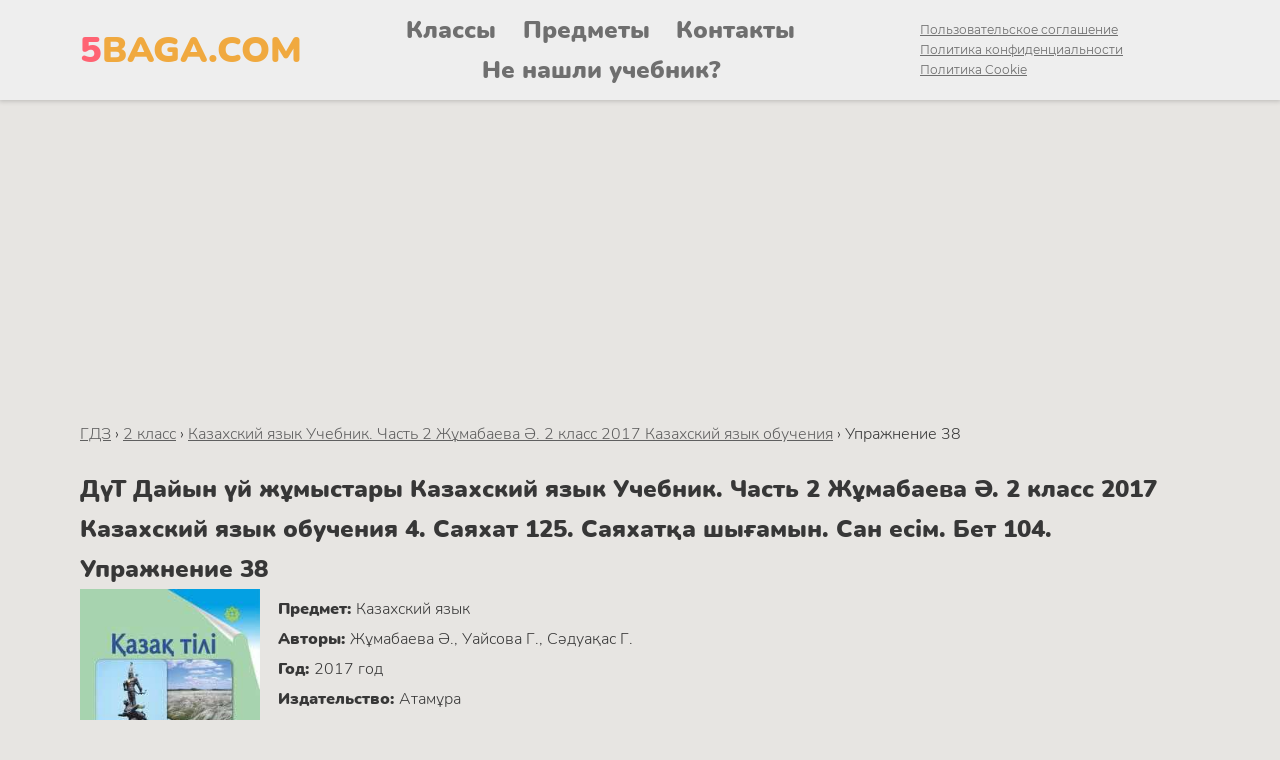

--- FILE ---
content_type: text/html; charset=UTF-8
request_url: https://5baga.com/2-class/kazahskij-jazyk-uchebnik-chast-2-zh-mabaeva-2-klass-2017-kazahskij-jazyk-obuchenija/u226-38-4/
body_size: 34447
content:


<html lang="kk">
<head>
  <meta http-equiv="Content-type" content="text/html; charset=UTF-8">
  <meta http-equiv="X-UA-Compatible" content="IE=Edge"><script type="text/javascript">(window.NREUM||(NREUM={})).init={privacy:{cookies_enabled:true},ajax:{deny_list:["bam.eu01.nr-data.net"]},distributed_tracing:{enabled:true}};(window.NREUM||(NREUM={})).loader_config={agentID:"538703919",accountID:"4161757",trustKey:"4161757",xpid:"UAcBUFFWDxAEXVFWBgYBXlI=",licenseKey:"NRJS-d6bee6ad2a64ff80ed6",applicationID:"490417686",browserID:"538703919"};;/*! For license information please see nr-loader-spa-1.302.0.min.js.LICENSE.txt */
(()=>{var e,t,r={384:(e,t,r)=>{"use strict";r.d(t,{NT:()=>a,US:()=>d,Zm:()=>s,bQ:()=>u,dV:()=>c,pV:()=>l});var n=r(6154),i=r(1863),o=r(1910);const a={beacon:"bam.nr-data.net",errorBeacon:"bam.nr-data.net"};function s(){return n.gm.NREUM||(n.gm.NREUM={}),void 0===n.gm.newrelic&&(n.gm.newrelic=n.gm.NREUM),n.gm.NREUM}function c(){let e=s();return e.o||(e.o={ST:n.gm.setTimeout,SI:n.gm.setImmediate||n.gm.setInterval,CT:n.gm.clearTimeout,XHR:n.gm.XMLHttpRequest,REQ:n.gm.Request,EV:n.gm.Event,PR:n.gm.Promise,MO:n.gm.MutationObserver,FETCH:n.gm.fetch,WS:n.gm.WebSocket},(0,o.i)(...Object.values(e.o))),e}function u(e,t){let r=s();r.initializedAgents??={},t.initializedAt={ms:(0,i.t)(),date:new Date},r.initializedAgents[e]=t}function d(e,t){s()[e]=t}function l(){return function(){let e=s();const t=e.info||{};e.info={beacon:a.beacon,errorBeacon:a.errorBeacon,...t}}(),function(){let e=s();const t=e.init||{};e.init={...t}}(),c(),function(){let e=s();const t=e.loader_config||{};e.loader_config={...t}}(),s()}},782:(e,t,r)=>{"use strict";r.d(t,{T:()=>n});const n=r(860).K7.pageViewTiming},860:(e,t,r)=>{"use strict";r.d(t,{$J:()=>d,K7:()=>c,P3:()=>u,XX:()=>i,Yy:()=>s,df:()=>o,qY:()=>n,v4:()=>a});const n="events",i="jserrors",o="browser/blobs",a="rum",s="browser/logs",c={ajax:"ajax",genericEvents:"generic_events",jserrors:i,logging:"logging",metrics:"metrics",pageAction:"page_action",pageViewEvent:"page_view_event",pageViewTiming:"page_view_timing",sessionReplay:"session_replay",sessionTrace:"session_trace",softNav:"soft_navigations",spa:"spa"},u={[c.pageViewEvent]:1,[c.pageViewTiming]:2,[c.metrics]:3,[c.jserrors]:4,[c.spa]:5,[c.ajax]:6,[c.sessionTrace]:7,[c.softNav]:8,[c.sessionReplay]:9,[c.logging]:10,[c.genericEvents]:11},d={[c.pageViewEvent]:a,[c.pageViewTiming]:n,[c.ajax]:n,[c.spa]:n,[c.softNav]:n,[c.metrics]:i,[c.jserrors]:i,[c.sessionTrace]:o,[c.sessionReplay]:o,[c.logging]:s,[c.genericEvents]:"ins"}},944:(e,t,r)=>{"use strict";r.d(t,{R:()=>i});var n=r(3241);function i(e,t){"function"==typeof console.debug&&(console.debug("New Relic Warning: https://github.com/newrelic/newrelic-browser-agent/blob/main/docs/warning-codes.md#".concat(e),t),(0,n.W)({agentIdentifier:null,drained:null,type:"data",name:"warn",feature:"warn",data:{code:e,secondary:t}}))}},993:(e,t,r)=>{"use strict";r.d(t,{A$:()=>o,ET:()=>a,TZ:()=>s,p_:()=>i});var n=r(860);const i={ERROR:"ERROR",WARN:"WARN",INFO:"INFO",DEBUG:"DEBUG",TRACE:"TRACE"},o={OFF:0,ERROR:1,WARN:2,INFO:3,DEBUG:4,TRACE:5},a="log",s=n.K7.logging},1687:(e,t,r)=>{"use strict";r.d(t,{Ak:()=>u,Ze:()=>f,x3:()=>d});var n=r(3241),i=r(7836),o=r(3606),a=r(860),s=r(2646);const c={};function u(e,t){const r={staged:!1,priority:a.P3[t]||0};l(e),c[e].get(t)||c[e].set(t,r)}function d(e,t){e&&c[e]&&(c[e].get(t)&&c[e].delete(t),p(e,t,!1),c[e].size&&h(e))}function l(e){if(!e)throw new Error("agentIdentifier required");c[e]||(c[e]=new Map)}function f(e="",t="feature",r=!1){if(l(e),!e||!c[e].get(t)||r)return p(e,t);c[e].get(t).staged=!0,h(e)}function h(e){const t=Array.from(c[e]);t.every(([e,t])=>t.staged)&&(t.sort((e,t)=>e[1].priority-t[1].priority),t.forEach(([t])=>{c[e].delete(t),p(e,t)}))}function p(e,t,r=!0){const a=e?i.ee.get(e):i.ee,c=o.i.handlers;if(!a.aborted&&a.backlog&&c){if((0,n.W)({agentIdentifier:e,type:"lifecycle",name:"drain",feature:t}),r){const e=a.backlog[t],r=c[t];if(r){for(let t=0;e&&t<e.length;++t)g(e[t],r);Object.entries(r).forEach(([e,t])=>{Object.values(t||{}).forEach(t=>{t[0]?.on&&t[0]?.context()instanceof s.y&&t[0].on(e,t[1])})})}}a.isolatedBacklog||delete c[t],a.backlog[t]=null,a.emit("drain-"+t,[])}}function g(e,t){var r=e[1];Object.values(t[r]||{}).forEach(t=>{var r=e[0];if(t[0]===r){var n=t[1],i=e[3],o=e[2];n.apply(i,o)}})}},1741:(e,t,r)=>{"use strict";r.d(t,{W:()=>o});var n=r(944),i=r(4261);class o{#e(e,...t){if(this[e]!==o.prototype[e])return this[e](...t);(0,n.R)(35,e)}addPageAction(e,t){return this.#e(i.hG,e,t)}register(e){return this.#e(i.eY,e)}recordCustomEvent(e,t){return this.#e(i.fF,e,t)}setPageViewName(e,t){return this.#e(i.Fw,e,t)}setCustomAttribute(e,t,r){return this.#e(i.cD,e,t,r)}noticeError(e,t){return this.#e(i.o5,e,t)}setUserId(e){return this.#e(i.Dl,e)}setApplicationVersion(e){return this.#e(i.nb,e)}setErrorHandler(e){return this.#e(i.bt,e)}addRelease(e,t){return this.#e(i.k6,e,t)}log(e,t){return this.#e(i.$9,e,t)}start(){return this.#e(i.d3)}finished(e){return this.#e(i.BL,e)}recordReplay(){return this.#e(i.CH)}pauseReplay(){return this.#e(i.Tb)}addToTrace(e){return this.#e(i.U2,e)}setCurrentRouteName(e){return this.#e(i.PA,e)}interaction(e){return this.#e(i.dT,e)}wrapLogger(e,t,r){return this.#e(i.Wb,e,t,r)}measure(e,t){return this.#e(i.V1,e,t)}}},1863:(e,t,r)=>{"use strict";function n(){return Math.floor(performance.now())}r.d(t,{t:()=>n})},1910:(e,t,r)=>{"use strict";r.d(t,{i:()=>o});var n=r(944);const i=new Map;function o(...e){return e.every(e=>{if(i.has(e))return i.get(e);const t="function"==typeof e&&e.toString().includes("[native code]");return t||(0,n.R)(64,e?.name||e?.toString()),i.set(e,t),t})}},2555:(e,t,r)=>{"use strict";r.d(t,{D:()=>s,f:()=>a});var n=r(384),i=r(8122);const o={beacon:n.NT.beacon,errorBeacon:n.NT.errorBeacon,licenseKey:void 0,applicationID:void 0,sa:void 0,queueTime:void 0,applicationTime:void 0,ttGuid:void 0,user:void 0,account:void 0,product:void 0,extra:void 0,jsAttributes:{},userAttributes:void 0,atts:void 0,transactionName:void 0,tNamePlain:void 0};function a(e){try{return!!e.licenseKey&&!!e.errorBeacon&&!!e.applicationID}catch(e){return!1}}const s=e=>(0,i.a)(e,o)},2614:(e,t,r)=>{"use strict";r.d(t,{BB:()=>a,H3:()=>n,g:()=>u,iL:()=>c,tS:()=>s,uh:()=>i,wk:()=>o});const n="NRBA",i="SESSION",o=144e5,a=18e5,s={STARTED:"session-started",PAUSE:"session-pause",RESET:"session-reset",RESUME:"session-resume",UPDATE:"session-update"},c={SAME_TAB:"same-tab",CROSS_TAB:"cross-tab"},u={OFF:0,FULL:1,ERROR:2}},2646:(e,t,r)=>{"use strict";r.d(t,{y:()=>n});class n{constructor(e){this.contextId=e}}},2843:(e,t,r)=>{"use strict";r.d(t,{u:()=>i});var n=r(3878);function i(e,t=!1,r,i){(0,n.DD)("visibilitychange",function(){if(t)return void("hidden"===document.visibilityState&&e());e(document.visibilityState)},r,i)}},3241:(e,t,r)=>{"use strict";r.d(t,{W:()=>o});var n=r(6154);const i="newrelic";function o(e={}){try{n.gm.dispatchEvent(new CustomEvent(i,{detail:e}))}catch(e){}}},3304:(e,t,r)=>{"use strict";r.d(t,{A:()=>o});var n=r(7836);const i=()=>{const e=new WeakSet;return(t,r)=>{if("object"==typeof r&&null!==r){if(e.has(r))return;e.add(r)}return r}};function o(e){try{return JSON.stringify(e,i())??""}catch(e){try{n.ee.emit("internal-error",[e])}catch(e){}return""}}},3333:(e,t,r)=>{"use strict";r.d(t,{$v:()=>d,TZ:()=>n,Xh:()=>c,Zp:()=>i,kd:()=>u,mq:()=>s,nf:()=>a,qN:()=>o});const n=r(860).K7.genericEvents,i=["auxclick","click","copy","keydown","paste","scrollend"],o=["focus","blur"],a=4,s=1e3,c=2e3,u=["PageAction","UserAction","BrowserPerformance"],d={RESOURCES:"experimental.resources",REGISTER:"register"}},3434:(e,t,r)=>{"use strict";r.d(t,{Jt:()=>o,YM:()=>u});var n=r(7836),i=r(5607);const o="nr@original:".concat(i.W),a=50;var s=Object.prototype.hasOwnProperty,c=!1;function u(e,t){return e||(e=n.ee),r.inPlace=function(e,t,n,i,o){n||(n="");const a="-"===n.charAt(0);for(let s=0;s<t.length;s++){const c=t[s],u=e[c];l(u)||(e[c]=r(u,a?c+n:n,i,c,o))}},r.flag=o,r;function r(t,r,n,c,u){return l(t)?t:(r||(r=""),nrWrapper[o]=t,function(e,t,r){if(Object.defineProperty&&Object.keys)try{return Object.keys(e).forEach(function(r){Object.defineProperty(t,r,{get:function(){return e[r]},set:function(t){return e[r]=t,t}})}),t}catch(e){d([e],r)}for(var n in e)s.call(e,n)&&(t[n]=e[n])}(t,nrWrapper,e),nrWrapper);function nrWrapper(){var o,s,l,f;let h;try{s=this,o=[...arguments],l="function"==typeof n?n(o,s):n||{}}catch(t){d([t,"",[o,s,c],l],e)}i(r+"start",[o,s,c],l,u);const p=performance.now();let g;try{return f=t.apply(s,o),g=performance.now(),f}catch(e){throw g=performance.now(),i(r+"err",[o,s,e],l,u),h=e,h}finally{const e=g-p,t={start:p,end:g,duration:e,isLongTask:e>=a,methodName:c,thrownError:h};t.isLongTask&&i("long-task",[t,s],l,u),i(r+"end",[o,s,f],l,u)}}}function i(r,n,i,o){if(!c||t){var a=c;c=!0;try{e.emit(r,n,i,t,o)}catch(t){d([t,r,n,i],e)}c=a}}}function d(e,t){t||(t=n.ee);try{t.emit("internal-error",e)}catch(e){}}function l(e){return!(e&&"function"==typeof e&&e.apply&&!e[o])}},3606:(e,t,r)=>{"use strict";r.d(t,{i:()=>o});var n=r(9908);o.on=a;var i=o.handlers={};function o(e,t,r,o){a(o||n.d,i,e,t,r)}function a(e,t,r,i,o){o||(o="feature"),e||(e=n.d);var a=t[o]=t[o]||{};(a[r]=a[r]||[]).push([e,i])}},3738:(e,t,r)=>{"use strict";r.d(t,{He:()=>i,Kp:()=>s,Lc:()=>u,Rz:()=>d,TZ:()=>n,bD:()=>o,d3:()=>a,jx:()=>l,sl:()=>f,uP:()=>c});const n=r(860).K7.sessionTrace,i="bstResource",o="resource",a="-start",s="-end",c="fn"+a,u="fn"+s,d="pushState",l=1e3,f=3e4},3785:(e,t,r)=>{"use strict";r.d(t,{R:()=>c,b:()=>u});var n=r(9908),i=r(1863),o=r(860),a=r(8154),s=r(993);function c(e,t,r={},c=s.p_.INFO,u,d=(0,i.t)()){(0,n.p)(a.xV,["API/logging/".concat(c.toLowerCase(),"/called")],void 0,o.K7.metrics,e),(0,n.p)(s.ET,[d,t,r,c,u],void 0,o.K7.logging,e)}function u(e){return"string"==typeof e&&Object.values(s.p_).some(t=>t===e.toUpperCase().trim())}},3878:(e,t,r)=>{"use strict";function n(e,t){return{capture:e,passive:!1,signal:t}}function i(e,t,r=!1,i){window.addEventListener(e,t,n(r,i))}function o(e,t,r=!1,i){document.addEventListener(e,t,n(r,i))}r.d(t,{DD:()=>o,jT:()=>n,sp:()=>i})},3962:(e,t,r)=>{"use strict";r.d(t,{AM:()=>a,O2:()=>l,OV:()=>o,Qu:()=>f,TZ:()=>c,ih:()=>h,pP:()=>s,t1:()=>d,tC:()=>i,wD:()=>u});var n=r(860);const i=["click","keydown","submit"],o="popstate",a="api",s="initialPageLoad",c=n.K7.softNav,u=5e3,d=500,l={INITIAL_PAGE_LOAD:"",ROUTE_CHANGE:1,UNSPECIFIED:2},f={INTERACTION:1,AJAX:2,CUSTOM_END:3,CUSTOM_TRACER:4},h={IP:"in progress",PF:"pending finish",FIN:"finished",CAN:"cancelled"}},4234:(e,t,r)=>{"use strict";r.d(t,{W:()=>o});var n=r(7836),i=r(1687);class o{constructor(e,t){this.agentIdentifier=e,this.ee=n.ee.get(e),this.featureName=t,this.blocked=!1}deregisterDrain(){(0,i.x3)(this.agentIdentifier,this.featureName)}}},4261:(e,t,r)=>{"use strict";r.d(t,{$9:()=>d,BL:()=>c,CH:()=>p,Dl:()=>R,Fw:()=>w,PA:()=>v,Pl:()=>n,Tb:()=>f,U2:()=>a,V1:()=>E,Wb:()=>T,bt:()=>y,cD:()=>b,d3:()=>x,dT:()=>u,eY:()=>g,fF:()=>h,hG:()=>o,hw:()=>i,k6:()=>s,nb:()=>m,o5:()=>l});const n="api-",i=n+"ixn-",o="addPageAction",a="addToTrace",s="addRelease",c="finished",u="interaction",d="log",l="noticeError",f="pauseReplay",h="recordCustomEvent",p="recordReplay",g="register",m="setApplicationVersion",v="setCurrentRouteName",b="setCustomAttribute",y="setErrorHandler",w="setPageViewName",R="setUserId",x="start",T="wrapLogger",E="measure"},4387:(e,t,r)=>{"use strict";function n(e={}){return!(!e.id||!e.name)}function i(e,t){if(2!==t?.harvestEndpointVersion)return{};const r=t.agentRef.runtime.appMetadata.agents[0].entityGuid;return n(e)?{"mfe.id":e.id,"mfe.name":e.name,eventSource:"MicroFrontendBrowserAgent","parent.id":r}:{"entity.guid":r,appId:t.agentRef.info.applicationID}}r.d(t,{U:()=>i,c:()=>n})},5205:(e,t,r)=>{"use strict";r.d(t,{j:()=>_});var n=r(384),i=r(1741);var o=r(2555),a=r(3333);const s=e=>{if(!e||"string"!=typeof e)return!1;try{document.createDocumentFragment().querySelector(e)}catch{return!1}return!0};var c=r(2614),u=r(944),d=r(8122);const l="[data-nr-mask]",f=e=>(0,d.a)(e,(()=>{const e={feature_flags:[],experimental:{allow_registered_children:!1,resources:!1},mask_selector:"*",block_selector:"[data-nr-block]",mask_input_options:{color:!1,date:!1,"datetime-local":!1,email:!1,month:!1,number:!1,range:!1,search:!1,tel:!1,text:!1,time:!1,url:!1,week:!1,textarea:!1,select:!1,password:!0}};return{ajax:{deny_list:void 0,block_internal:!0,enabled:!0,autoStart:!0},api:{get allow_registered_children(){return e.feature_flags.includes(a.$v.REGISTER)||e.experimental.allow_registered_children},set allow_registered_children(t){e.experimental.allow_registered_children=t},duplicate_registered_data:!1},distributed_tracing:{enabled:void 0,exclude_newrelic_header:void 0,cors_use_newrelic_header:void 0,cors_use_tracecontext_headers:void 0,allowed_origins:void 0},get feature_flags(){return e.feature_flags},set feature_flags(t){e.feature_flags=t},generic_events:{enabled:!0,autoStart:!0},harvest:{interval:30},jserrors:{enabled:!0,autoStart:!0},logging:{enabled:!0,autoStart:!0},metrics:{enabled:!0,autoStart:!0},obfuscate:void 0,page_action:{enabled:!0},page_view_event:{enabled:!0,autoStart:!0},page_view_timing:{enabled:!0,autoStart:!0},performance:{capture_marks:!1,capture_measures:!1,capture_detail:!0,resources:{get enabled(){return e.feature_flags.includes(a.$v.RESOURCES)||e.experimental.resources},set enabled(t){e.experimental.resources=t},asset_types:[],first_party_domains:[],ignore_newrelic:!0}},privacy:{cookies_enabled:!0},proxy:{assets:void 0,beacon:void 0},session:{expiresMs:c.wk,inactiveMs:c.BB},session_replay:{autoStart:!0,enabled:!1,preload:!1,sampling_rate:10,error_sampling_rate:100,collect_fonts:!1,inline_images:!1,fix_stylesheets:!0,mask_all_inputs:!0,get mask_text_selector(){return e.mask_selector},set mask_text_selector(t){s(t)?e.mask_selector="".concat(t,",").concat(l):""===t||null===t?e.mask_selector=l:(0,u.R)(5,t)},get block_class(){return"nr-block"},get ignore_class(){return"nr-ignore"},get mask_text_class(){return"nr-mask"},get block_selector(){return e.block_selector},set block_selector(t){s(t)?e.block_selector+=",".concat(t):""!==t&&(0,u.R)(6,t)},get mask_input_options(){return e.mask_input_options},set mask_input_options(t){t&&"object"==typeof t?e.mask_input_options={...t,password:!0}:(0,u.R)(7,t)}},session_trace:{enabled:!0,autoStart:!0},soft_navigations:{enabled:!0,autoStart:!0},spa:{enabled:!0,autoStart:!0},ssl:void 0,user_actions:{enabled:!0,elementAttributes:["id","className","tagName","type"]}}})());var h=r(6154),p=r(9324);let g=0;const m={buildEnv:p.F3,distMethod:p.Xs,version:p.xv,originTime:h.WN},v={appMetadata:{},customTransaction:void 0,denyList:void 0,disabled:!1,harvester:void 0,isolatedBacklog:!1,isRecording:!1,loaderType:void 0,maxBytes:3e4,obfuscator:void 0,onerror:void 0,ptid:void 0,releaseIds:{},session:void 0,timeKeeper:void 0,registeredEntities:[],jsAttributesMetadata:{bytes:0},get harvestCount(){return++g}},b=e=>{const t=(0,d.a)(e,v),r=Object.keys(m).reduce((e,t)=>(e[t]={value:m[t],writable:!1,configurable:!0,enumerable:!0},e),{});return Object.defineProperties(t,r)};var y=r(5701);const w=e=>{const t=e.startsWith("http");e+="/",r.p=t?e:"https://"+e};var R=r(7836),x=r(3241);const T={accountID:void 0,trustKey:void 0,agentID:void 0,licenseKey:void 0,applicationID:void 0,xpid:void 0},E=e=>(0,d.a)(e,T),A=new Set;function _(e,t={},r,a){let{init:s,info:c,loader_config:u,runtime:d={},exposed:l=!0}=t;if(!c){const e=(0,n.pV)();s=e.init,c=e.info,u=e.loader_config}e.init=f(s||{}),e.loader_config=E(u||{}),c.jsAttributes??={},h.bv&&(c.jsAttributes.isWorker=!0),e.info=(0,o.D)(c);const p=e.init,g=[c.beacon,c.errorBeacon];A.has(e.agentIdentifier)||(p.proxy.assets&&(w(p.proxy.assets),g.push(p.proxy.assets)),p.proxy.beacon&&g.push(p.proxy.beacon),e.beacons=[...g],function(e){const t=(0,n.pV)();Object.getOwnPropertyNames(i.W.prototype).forEach(r=>{const n=i.W.prototype[r];if("function"!=typeof n||"constructor"===n)return;let o=t[r];e[r]&&!1!==e.exposed&&"micro-agent"!==e.runtime?.loaderType&&(t[r]=(...t)=>{const n=e[r](...t);return o?o(...t):n})})}(e),(0,n.US)("activatedFeatures",y.B),e.runSoftNavOverSpa&&=!0===p.soft_navigations.enabled&&p.feature_flags.includes("soft_nav")),d.denyList=[...p.ajax.deny_list||[],...p.ajax.block_internal?g:[]],d.ptid=e.agentIdentifier,d.loaderType=r,e.runtime=b(d),A.has(e.agentIdentifier)||(e.ee=R.ee.get(e.agentIdentifier),e.exposed=l,(0,x.W)({agentIdentifier:e.agentIdentifier,drained:!!y.B?.[e.agentIdentifier],type:"lifecycle",name:"initialize",feature:void 0,data:e.config})),A.add(e.agentIdentifier)}},5270:(e,t,r)=>{"use strict";r.d(t,{Aw:()=>a,SR:()=>o,rF:()=>s});var n=r(384),i=r(7767);function o(e){return!!(0,n.dV)().o.MO&&(0,i.V)(e)&&!0===e?.session_trace.enabled}function a(e){return!0===e?.session_replay.preload&&o(e)}function s(e,t){try{if("string"==typeof t?.type){if("password"===t.type.toLowerCase())return"*".repeat(e?.length||0);if(void 0!==t?.dataset?.nrUnmask||t?.classList?.contains("nr-unmask"))return e}}catch(e){}return"string"==typeof e?e.replace(/[\S]/g,"*"):"*".repeat(e?.length||0)}},5289:(e,t,r)=>{"use strict";r.d(t,{GG:()=>o,Qr:()=>s,sB:()=>a});var n=r(3878);function i(){return"undefined"==typeof document||"complete"===document.readyState}function o(e,t){if(i())return e();(0,n.sp)("load",e,t)}function a(e){if(i())return e();(0,n.DD)("DOMContentLoaded",e)}function s(e){if(i())return e();(0,n.sp)("popstate",e)}},5607:(e,t,r)=>{"use strict";r.d(t,{W:()=>n});const n=(0,r(9566).bz)()},5701:(e,t,r)=>{"use strict";r.d(t,{B:()=>o,t:()=>a});var n=r(3241);const i=new Set,o={};function a(e,t){const r=t.agentIdentifier;o[r]??={},e&&"object"==typeof e&&(i.has(r)||(t.ee.emit("rumresp",[e]),o[r]=e,i.add(r),(0,n.W)({agentIdentifier:r,loaded:!0,drained:!0,type:"lifecycle",name:"load",feature:void 0,data:e})))}},6154:(e,t,r)=>{"use strict";r.d(t,{A4:()=>s,OF:()=>d,RI:()=>i,WN:()=>h,bv:()=>o,gm:()=>a,lR:()=>f,m:()=>u,mw:()=>c,sb:()=>l});var n=r(1863);const i="undefined"!=typeof window&&!!window.document,o="undefined"!=typeof WorkerGlobalScope&&("undefined"!=typeof self&&self instanceof WorkerGlobalScope&&self.navigator instanceof WorkerNavigator||"undefined"!=typeof globalThis&&globalThis instanceof WorkerGlobalScope&&globalThis.navigator instanceof WorkerNavigator),a=i?window:"undefined"!=typeof WorkerGlobalScope&&("undefined"!=typeof self&&self instanceof WorkerGlobalScope&&self||"undefined"!=typeof globalThis&&globalThis instanceof WorkerGlobalScope&&globalThis),s="complete"===a?.document?.readyState,c=Boolean("hidden"===a?.document?.visibilityState),u=""+a?.location,d=/iPad|iPhone|iPod/.test(a.navigator?.userAgent),l=d&&"undefined"==typeof SharedWorker,f=(()=>{const e=a.navigator?.userAgent?.match(/Firefox[/\s](\d+\.\d+)/);return Array.isArray(e)&&e.length>=2?+e[1]:0})(),h=Date.now()-(0,n.t)()},6344:(e,t,r)=>{"use strict";r.d(t,{BB:()=>d,G4:()=>o,Qb:()=>l,TZ:()=>i,Ug:()=>a,_s:()=>s,bc:()=>u,yP:()=>c});var n=r(2614);const i=r(860).K7.sessionReplay,o={RECORD:"recordReplay",PAUSE:"pauseReplay",ERROR_DURING_REPLAY:"errorDuringReplay"},a=.12,s={DomContentLoaded:0,Load:1,FullSnapshot:2,IncrementalSnapshot:3,Meta:4,Custom:5},c={[n.g.ERROR]:15e3,[n.g.FULL]:3e5,[n.g.OFF]:0},u={RESET:{message:"Session was reset",sm:"Reset"},IMPORT:{message:"Recorder failed to import",sm:"Import"},TOO_MANY:{message:"429: Too Many Requests",sm:"Too-Many"},TOO_BIG:{message:"Payload was too large",sm:"Too-Big"},CROSS_TAB:{message:"Session Entity was set to OFF on another tab",sm:"Cross-Tab"},ENTITLEMENTS:{message:"Session Replay is not allowed and will not be started",sm:"Entitlement"}},d=5e3,l={API:"api",RESUME:"resume",SWITCH_TO_FULL:"switchToFull",INITIALIZE:"initialize",PRELOAD:"preload"}},6389:(e,t,r)=>{"use strict";function n(e,t=500,r={}){const n=r?.leading||!1;let i;return(...r)=>{n&&void 0===i&&(e.apply(this,r),i=setTimeout(()=>{i=clearTimeout(i)},t)),n||(clearTimeout(i),i=setTimeout(()=>{e.apply(this,r)},t))}}function i(e){let t=!1;return(...r)=>{t||(t=!0,e.apply(this,r))}}r.d(t,{J:()=>i,s:()=>n})},6630:(e,t,r)=>{"use strict";r.d(t,{T:()=>n});const n=r(860).K7.pageViewEvent},6774:(e,t,r)=>{"use strict";r.d(t,{T:()=>n});const n=r(860).K7.jserrors},7295:(e,t,r)=>{"use strict";r.d(t,{Xv:()=>a,gX:()=>i,iW:()=>o});var n=[];function i(e){if(!e||o(e))return!1;if(0===n.length)return!0;for(var t=0;t<n.length;t++){var r=n[t];if("*"===r.hostname)return!1;if(s(r.hostname,e.hostname)&&c(r.pathname,e.pathname))return!1}return!0}function o(e){return void 0===e.hostname}function a(e){if(n=[],e&&e.length)for(var t=0;t<e.length;t++){let r=e[t];if(!r)continue;0===r.indexOf("http://")?r=r.substring(7):0===r.indexOf("https://")&&(r=r.substring(8));const i=r.indexOf("/");let o,a;i>0?(o=r.substring(0,i),a=r.substring(i)):(o=r,a="");let[s]=o.split(":");n.push({hostname:s,pathname:a})}}function s(e,t){return!(e.length>t.length)&&t.indexOf(e)===t.length-e.length}function c(e,t){return 0===e.indexOf("/")&&(e=e.substring(1)),0===t.indexOf("/")&&(t=t.substring(1)),""===e||e===t}},7378:(e,t,r)=>{"use strict";r.d(t,{$p:()=>x,BR:()=>b,Kp:()=>R,L3:()=>y,Lc:()=>c,NC:()=>o,SG:()=>d,TZ:()=>i,U6:()=>p,UT:()=>m,d3:()=>w,dT:()=>f,e5:()=>E,gx:()=>v,l9:()=>l,oW:()=>h,op:()=>g,rw:()=>u,tH:()=>A,uP:()=>s,wW:()=>T,xq:()=>a});var n=r(384);const i=r(860).K7.spa,o=["click","submit","keypress","keydown","keyup","change"],a=999,s="fn-start",c="fn-end",u="cb-start",d="api-ixn-",l="remaining",f="interaction",h="spaNode",p="jsonpNode",g="fetch-start",m="fetch-done",v="fetch-body-",b="jsonp-end",y=(0,n.dV)().o.ST,w="-start",R="-end",x="-body",T="cb"+R,E="jsTime",A="fetch"},7485:(e,t,r)=>{"use strict";r.d(t,{D:()=>i});var n=r(6154);function i(e){if(0===(e||"").indexOf("data:"))return{protocol:"data"};try{const t=new URL(e,location.href),r={port:t.port,hostname:t.hostname,pathname:t.pathname,search:t.search,protocol:t.protocol.slice(0,t.protocol.indexOf(":")),sameOrigin:t.protocol===n.gm?.location?.protocol&&t.host===n.gm?.location?.host};return r.port&&""!==r.port||("http:"===t.protocol&&(r.port="80"),"https:"===t.protocol&&(r.port="443")),r.pathname&&""!==r.pathname?r.pathname.startsWith("/")||(r.pathname="/".concat(r.pathname)):r.pathname="/",r}catch(e){return{}}}},7699:(e,t,r)=>{"use strict";r.d(t,{It:()=>o,KC:()=>s,No:()=>i,qh:()=>a});var n=r(860);const i=16e3,o=1e6,a="SESSION_ERROR",s={[n.K7.logging]:!0,[n.K7.genericEvents]:!1,[n.K7.jserrors]:!1,[n.K7.ajax]:!1}},7767:(e,t,r)=>{"use strict";r.d(t,{V:()=>i});var n=r(6154);const i=e=>n.RI&&!0===e?.privacy.cookies_enabled},7836:(e,t,r)=>{"use strict";r.d(t,{P:()=>s,ee:()=>c});var n=r(384),i=r(8990),o=r(2646),a=r(5607);const s="nr@context:".concat(a.W),c=function e(t,r){var n={},a={},d={},l=!1;try{l=16===r.length&&u.initializedAgents?.[r]?.runtime.isolatedBacklog}catch(e){}var f={on:p,addEventListener:p,removeEventListener:function(e,t){var r=n[e];if(!r)return;for(var i=0;i<r.length;i++)r[i]===t&&r.splice(i,1)},emit:function(e,r,n,i,o){!1!==o&&(o=!0);if(c.aborted&&!i)return;t&&o&&t.emit(e,r,n);var s=h(n);g(e).forEach(e=>{e.apply(s,r)});var u=v()[a[e]];u&&u.push([f,e,r,s]);return s},get:m,listeners:g,context:h,buffer:function(e,t){const r=v();if(t=t||"feature",f.aborted)return;Object.entries(e||{}).forEach(([e,n])=>{a[n]=t,t in r||(r[t]=[])})},abort:function(){f._aborted=!0,Object.keys(f.backlog).forEach(e=>{delete f.backlog[e]})},isBuffering:function(e){return!!v()[a[e]]},debugId:r,backlog:l?{}:t&&"object"==typeof t.backlog?t.backlog:{},isolatedBacklog:l};return Object.defineProperty(f,"aborted",{get:()=>{let e=f._aborted||!1;return e||(t&&(e=t.aborted),e)}}),f;function h(e){return e&&e instanceof o.y?e:e?(0,i.I)(e,s,()=>new o.y(s)):new o.y(s)}function p(e,t){n[e]=g(e).concat(t)}function g(e){return n[e]||[]}function m(t){return d[t]=d[t]||e(f,t)}function v(){return f.backlog}}(void 0,"globalEE"),u=(0,n.Zm)();u.ee||(u.ee=c)},8122:(e,t,r)=>{"use strict";r.d(t,{a:()=>i});var n=r(944);function i(e,t){try{if(!e||"object"!=typeof e)return(0,n.R)(3);if(!t||"object"!=typeof t)return(0,n.R)(4);const r=Object.create(Object.getPrototypeOf(t),Object.getOwnPropertyDescriptors(t)),o=0===Object.keys(r).length?e:r;for(let a in o)if(void 0!==e[a])try{if(null===e[a]){r[a]=null;continue}Array.isArray(e[a])&&Array.isArray(t[a])?r[a]=Array.from(new Set([...e[a],...t[a]])):"object"==typeof e[a]&&"object"==typeof t[a]?r[a]=i(e[a],t[a]):r[a]=e[a]}catch(e){r[a]||(0,n.R)(1,e)}return r}catch(e){(0,n.R)(2,e)}}},8139:(e,t,r)=>{"use strict";r.d(t,{u:()=>f});var n=r(7836),i=r(3434),o=r(8990),a=r(6154);const s={},c=a.gm.XMLHttpRequest,u="addEventListener",d="removeEventListener",l="nr@wrapped:".concat(n.P);function f(e){var t=function(e){return(e||n.ee).get("events")}(e);if(s[t.debugId]++)return t;s[t.debugId]=1;var r=(0,i.YM)(t,!0);function f(e){r.inPlace(e,[u,d],"-",p)}function p(e,t){return e[1]}return"getPrototypeOf"in Object&&(a.RI&&h(document,f),c&&h(c.prototype,f),h(a.gm,f)),t.on(u+"-start",function(e,t){var n=e[1];if(null!==n&&("function"==typeof n||"object"==typeof n)&&"newrelic"!==e[0]){var i=(0,o.I)(n,l,function(){var e={object:function(){if("function"!=typeof n.handleEvent)return;return n.handleEvent.apply(n,arguments)},function:n}[typeof n];return e?r(e,"fn-",null,e.name||"anonymous"):n});this.wrapped=e[1]=i}}),t.on(d+"-start",function(e){e[1]=this.wrapped||e[1]}),t}function h(e,t,...r){let n=e;for(;"object"==typeof n&&!Object.prototype.hasOwnProperty.call(n,u);)n=Object.getPrototypeOf(n);n&&t(n,...r)}},8154:(e,t,r)=>{"use strict";r.d(t,{z_:()=>o,XG:()=>s,TZ:()=>n,rs:()=>i,xV:()=>a});r(6154),r(9566),r(384);const n=r(860).K7.metrics,i="sm",o="cm",a="storeSupportabilityMetrics",s="storeEventMetrics"},8374:(e,t,r)=>{r.nc=(()=>{try{return document?.currentScript?.nonce}catch(e){}return""})()},8990:(e,t,r)=>{"use strict";r.d(t,{I:()=>i});var n=Object.prototype.hasOwnProperty;function i(e,t,r){if(n.call(e,t))return e[t];var i=r();if(Object.defineProperty&&Object.keys)try{return Object.defineProperty(e,t,{value:i,writable:!0,enumerable:!1}),i}catch(e){}return e[t]=i,i}},9300:(e,t,r)=>{"use strict";r.d(t,{T:()=>n});const n=r(860).K7.ajax},9324:(e,t,r)=>{"use strict";r.d(t,{AJ:()=>a,F3:()=>i,Xs:()=>o,Yq:()=>s,xv:()=>n});const n="1.302.0",i="PROD",o="CDN",a="@newrelic/rrweb",s="1.0.1"},9566:(e,t,r)=>{"use strict";r.d(t,{LA:()=>s,ZF:()=>c,bz:()=>a,el:()=>u});var n=r(6154);const i="xxxxxxxx-xxxx-4xxx-yxxx-xxxxxxxxxxxx";function o(e,t){return e?15&e[t]:16*Math.random()|0}function a(){const e=n.gm?.crypto||n.gm?.msCrypto;let t,r=0;return e&&e.getRandomValues&&(t=e.getRandomValues(new Uint8Array(30))),i.split("").map(e=>"x"===e?o(t,r++).toString(16):"y"===e?(3&o()|8).toString(16):e).join("")}function s(e){const t=n.gm?.crypto||n.gm?.msCrypto;let r,i=0;t&&t.getRandomValues&&(r=t.getRandomValues(new Uint8Array(e)));const a=[];for(var s=0;s<e;s++)a.push(o(r,i++).toString(16));return a.join("")}function c(){return s(16)}function u(){return s(32)}},9908:(e,t,r)=>{"use strict";r.d(t,{d:()=>n,p:()=>i});var n=r(7836).ee.get("handle");function i(e,t,r,i,o){o?(o.buffer([e],i),o.emit(e,t,r)):(n.buffer([e],i),n.emit(e,t,r))}}},n={};function i(e){var t=n[e];if(void 0!==t)return t.exports;var o=n[e]={exports:{}};return r[e](o,o.exports,i),o.exports}i.m=r,i.d=(e,t)=>{for(var r in t)i.o(t,r)&&!i.o(e,r)&&Object.defineProperty(e,r,{enumerable:!0,get:t[r]})},i.f={},i.e=e=>Promise.all(Object.keys(i.f).reduce((t,r)=>(i.f[r](e,t),t),[])),i.u=e=>({212:"nr-spa-compressor",249:"nr-spa-recorder",478:"nr-spa"}[e]+"-1.302.0.min.js"),i.o=(e,t)=>Object.prototype.hasOwnProperty.call(e,t),e={},t="NRBA-1.302.0.PROD:",i.l=(r,n,o,a)=>{if(e[r])e[r].push(n);else{var s,c;if(void 0!==o)for(var u=document.getElementsByTagName("script"),d=0;d<u.length;d++){var l=u[d];if(l.getAttribute("src")==r||l.getAttribute("data-webpack")==t+o){s=l;break}}if(!s){c=!0;var f={478:"sha512-et4eqFkcD6+Z71h33KYPiiAOMr5fyZ1HImNOrGswghuDrKIj7niWOwg3RWg+8TpTcZ0yzzll8oYNDiAX1WXraw==",249:"sha512-m/7InETzWcM0kCLJfqT/2vmV1Zs98JekxGeUcmQe9kauyn31VeP+2xJH+qt156WKCOLL7p503ATnehElqw1gnQ==",212:"sha512-Ed30EgOV4akpDvOaqpf/6nP9OreWlwun3X9xxl+erWeEjX64VUNxzVFPixvdU+WbzLtJS9S8j8phFbfXxEyvJg=="};(s=document.createElement("script")).charset="utf-8",i.nc&&s.setAttribute("nonce",i.nc),s.setAttribute("data-webpack",t+o),s.src=r,0!==s.src.indexOf(window.location.origin+"/")&&(s.crossOrigin="anonymous"),f[a]&&(s.integrity=f[a])}e[r]=[n];var h=(t,n)=>{s.onerror=s.onload=null,clearTimeout(p);var i=e[r];if(delete e[r],s.parentNode&&s.parentNode.removeChild(s),i&&i.forEach(e=>e(n)),t)return t(n)},p=setTimeout(h.bind(null,void 0,{type:"timeout",target:s}),12e4);s.onerror=h.bind(null,s.onerror),s.onload=h.bind(null,s.onload),c&&document.head.appendChild(s)}},i.r=e=>{"undefined"!=typeof Symbol&&Symbol.toStringTag&&Object.defineProperty(e,Symbol.toStringTag,{value:"Module"}),Object.defineProperty(e,"__esModule",{value:!0})},i.p="https://js-agent.newrelic.com/",(()=>{var e={38:0,788:0};i.f.j=(t,r)=>{var n=i.o(e,t)?e[t]:void 0;if(0!==n)if(n)r.push(n[2]);else{var o=new Promise((r,i)=>n=e[t]=[r,i]);r.push(n[2]=o);var a=i.p+i.u(t),s=new Error;i.l(a,r=>{if(i.o(e,t)&&(0!==(n=e[t])&&(e[t]=void 0),n)){var o=r&&("load"===r.type?"missing":r.type),a=r&&r.target&&r.target.src;s.message="Loading chunk "+t+" failed.\n("+o+": "+a+")",s.name="ChunkLoadError",s.type=o,s.request=a,n[1](s)}},"chunk-"+t,t)}};var t=(t,r)=>{var n,o,[a,s,c]=r,u=0;if(a.some(t=>0!==e[t])){for(n in s)i.o(s,n)&&(i.m[n]=s[n]);if(c)c(i)}for(t&&t(r);u<a.length;u++)o=a[u],i.o(e,o)&&e[o]&&e[o][0](),e[o]=0},r=self["webpackChunk:NRBA-1.302.0.PROD"]=self["webpackChunk:NRBA-1.302.0.PROD"]||[];r.forEach(t.bind(null,0)),r.push=t.bind(null,r.push.bind(r))})(),(()=>{"use strict";i(8374);var e=i(9566),t=i(1741);class r extends t.W{agentIdentifier=(0,e.LA)(16)}var n=i(860);const o=Object.values(n.K7);var a=i(5205);var s=i(9908),c=i(1863),u=i(4261),d=i(3241),l=i(944),f=i(5701),h=i(8154);function p(e,t,i,o){const a=o||i;!a||a[e]&&a[e]!==r.prototype[e]||(a[e]=function(){(0,s.p)(h.xV,["API/"+e+"/called"],void 0,n.K7.metrics,i.ee),(0,d.W)({agentIdentifier:i.agentIdentifier,drained:!!f.B?.[i.agentIdentifier],type:"data",name:"api",feature:u.Pl+e,data:{}});try{return t.apply(this,arguments)}catch(e){(0,l.R)(23,e)}})}function g(e,t,r,n,i){const o=e.info;null===r?delete o.jsAttributes[t]:o.jsAttributes[t]=r,(i||null===r)&&(0,s.p)(u.Pl+n,[(0,c.t)(),t,r],void 0,"session",e.ee)}var m=i(1687),v=i(4234),b=i(5289),y=i(6154),w=i(5270),R=i(7767),x=i(6389),T=i(7699);class E extends v.W{constructor(e,t){super(e.agentIdentifier,t),this.agentRef=e,this.abortHandler=void 0,this.featAggregate=void 0,this.onAggregateImported=void 0,this.deferred=Promise.resolve(),!1===e.init[this.featureName].autoStart?this.deferred=new Promise((t,r)=>{this.ee.on("manual-start-all",(0,x.J)(()=>{(0,m.Ak)(e.agentIdentifier,this.featureName),t()}))}):(0,m.Ak)(e.agentIdentifier,t)}importAggregator(e,t,r={}){if(this.featAggregate)return;let n;this.onAggregateImported=new Promise(e=>{n=e});const o=async()=>{let o;await this.deferred;try{if((0,R.V)(e.init)){const{setupAgentSession:t}=await i.e(478).then(i.bind(i,8766));o=t(e)}}catch(e){(0,l.R)(20,e),this.ee.emit("internal-error",[e]),(0,s.p)(T.qh,[e],void 0,this.featureName,this.ee)}try{if(!this.#t(this.featureName,o,e.init))return(0,m.Ze)(this.agentIdentifier,this.featureName),void n(!1);const{Aggregate:i}=await t();this.featAggregate=new i(e,r),e.runtime.harvester.initializedAggregates.push(this.featAggregate),n(!0)}catch(e){(0,l.R)(34,e),this.abortHandler?.(),(0,m.Ze)(this.agentIdentifier,this.featureName,!0),n(!1),this.ee&&this.ee.abort()}};y.RI?(0,b.GG)(()=>o(),!0):o()}#t(e,t,r){if(this.blocked)return!1;switch(e){case n.K7.sessionReplay:return(0,w.SR)(r)&&!!t;case n.K7.sessionTrace:return!!t;default:return!0}}}var A=i(6630),_=i(2614);class S extends E{static featureName=A.T;constructor(e){var t;super(e,A.T),this.setupInspectionEvents(e.agentIdentifier),t=e,p(u.Fw,function(e,r){"string"==typeof e&&("/"!==e.charAt(0)&&(e="/"+e),t.runtime.customTransaction=(r||"http://custom.transaction")+e,(0,s.p)(u.Pl+u.Fw,[(0,c.t)()],void 0,void 0,t.ee))},t),this.ee.on("api-send-rum",(e,t)=>(0,s.p)("send-rum",[e,t],void 0,this.featureName,this.ee)),this.importAggregator(e,()=>i.e(478).then(i.bind(i,1983)))}setupInspectionEvents(e){const t=(t,r)=>{t&&(0,d.W)({agentIdentifier:e,timeStamp:t.timeStamp,loaded:"complete"===t.target.readyState,type:"window",name:r,data:t.target.location+""})};(0,b.sB)(e=>{t(e,"DOMContentLoaded")}),(0,b.GG)(e=>{t(e,"load")}),(0,b.Qr)(e=>{t(e,"navigate")}),this.ee.on(_.tS.UPDATE,(t,r)=>{(0,d.W)({agentIdentifier:e,type:"lifecycle",name:"session",data:r})})}}var O=i(384);var N=i(2843),I=i(3878),P=i(782);class j extends E{static featureName=P.T;constructor(e){super(e,P.T),y.RI&&((0,N.u)(()=>(0,s.p)("docHidden",[(0,c.t)()],void 0,P.T,this.ee),!0),(0,I.sp)("pagehide",()=>(0,s.p)("winPagehide",[(0,c.t)()],void 0,P.T,this.ee)),this.importAggregator(e,()=>i.e(478).then(i.bind(i,9917))))}}class k extends E{static featureName=h.TZ;constructor(e){super(e,h.TZ),y.RI&&document.addEventListener("securitypolicyviolation",e=>{(0,s.p)(h.xV,["Generic/CSPViolation/Detected"],void 0,this.featureName,this.ee)}),this.importAggregator(e,()=>i.e(478).then(i.bind(i,6555)))}}var C=i(6774),L=i(3304);class H{constructor(e,t,r,n,i){this.name="UncaughtError",this.message="string"==typeof e?e:(0,L.A)(e),this.sourceURL=t,this.line=r,this.column=n,this.__newrelic=i}}function M(e){return U(e)?e:new H(void 0!==e?.message?e.message:e,e?.filename||e?.sourceURL,e?.lineno||e?.line,e?.colno||e?.col,e?.__newrelic,e?.cause)}function K(e){const t="Unhandled Promise Rejection: ";if(!e?.reason)return;if(U(e.reason)){try{e.reason.message.startsWith(t)||(e.reason.message=t+e.reason.message)}catch(e){}return M(e.reason)}const r=M(e.reason);return(r.message||"").startsWith(t)||(r.message=t+r.message),r}function D(e){if(e.error instanceof SyntaxError&&!/:\d+$/.test(e.error.stack?.trim())){const t=new H(e.message,e.filename,e.lineno,e.colno,e.error.__newrelic,e.cause);return t.name=SyntaxError.name,t}return U(e.error)?e.error:M(e)}function U(e){return e instanceof Error&&!!e.stack}function F(e,t,r,i,o=(0,c.t)()){"string"==typeof e&&(e=new Error(e)),(0,s.p)("err",[e,o,!1,t,r.runtime.isRecording,void 0,i],void 0,n.K7.jserrors,r.ee),(0,s.p)("uaErr",[],void 0,n.K7.genericEvents,r.ee)}var W=i(4387),B=i(993),V=i(3785);function G(e,{customAttributes:t={},level:r=B.p_.INFO}={},n,i,o=(0,c.t)()){(0,V.R)(n.ee,e,t,r,i,o)}function z(e,t,r,i,o=(0,c.t)()){(0,s.p)(u.Pl+u.hG,[o,e,t,i],void 0,n.K7.genericEvents,r.ee)}function Z(e){p(u.eY,function(t){return function(e,t){const r={};(0,l.R)(54,"newrelic.register"),t||={},t.licenseKey||=e.info.licenseKey,t.blocked=!1;let i=()=>{};const o=e.runtime.registeredEntities,a=o.find(({metadata:{target:{id:e,name:r}}})=>e===t.id);if(a)return a.metadata.target.name!==t.name&&(a.metadata.target.name=t.name),a;const u=e=>{t.blocked=!0,i=e};e.init.api.allow_registered_children||u((0,x.J)(()=>(0,l.R)(55)));(0,W.c)(t)||u((0,x.J)(()=>(0,l.R)(48,t)));const d={addPageAction:(n,i={})=>g(z,[n,{...r,...i},e],t),log:(n,i={})=>g(G,[n,{...i,customAttributes:{...r,...i.customAttributes||{}}},e],t),noticeError:(n,i={})=>g(F,[n,{...r,...i},e],t),setApplicationVersion:e=>p("application.version",e),setCustomAttribute:(e,t)=>p(e,t),setUserId:e=>p("enduser.id",e),metadata:{customAttributes:r,target:t}},f=()=>(t.blocked&&i(),t.blocked);f()||o.push(d);const p=(e,t)=>{f()||(r[e]=t)},g=(t,r,i)=>{if(f())return;const o=(0,c.t)();(0,s.p)(h.xV,["API/register/".concat(t.name,"/called")],void 0,n.K7.metrics,e.ee);try{const n=e.init.api.duplicate_registered_data;return(!0===n||Array.isArray(n))&&t(...r,void 0,o),t(...r,i,o)}catch(e){(0,l.R)(50,e)}};return d}(e,t)},e)}class q extends E{static featureName=C.T;constructor(e){var t;super(e,C.T),t=e,p(u.o5,(e,r)=>F(e,r,t),t),function(e){p(u.bt,function(t){e.runtime.onerror=t},e)}(e),function(e){let t=0;p(u.k6,function(e,r){++t>10||(this.runtime.releaseIds[e.slice(-200)]=(""+r).slice(-200))},e)}(e),Z(e);try{this.removeOnAbort=new AbortController}catch(e){}this.ee.on("internal-error",(t,r)=>{this.abortHandler&&(0,s.p)("ierr",[M(t),(0,c.t)(),!0,{},e.runtime.isRecording,r],void 0,this.featureName,this.ee)}),y.gm.addEventListener("unhandledrejection",t=>{this.abortHandler&&(0,s.p)("err",[K(t),(0,c.t)(),!1,{unhandledPromiseRejection:1},e.runtime.isRecording],void 0,this.featureName,this.ee)},(0,I.jT)(!1,this.removeOnAbort?.signal)),y.gm.addEventListener("error",t=>{this.abortHandler&&(0,s.p)("err",[D(t),(0,c.t)(),!1,{},e.runtime.isRecording],void 0,this.featureName,this.ee)},(0,I.jT)(!1,this.removeOnAbort?.signal)),this.abortHandler=this.#r,this.importAggregator(e,()=>i.e(478).then(i.bind(i,2176)))}#r(){this.removeOnAbort?.abort(),this.abortHandler=void 0}}var X=i(8990);let Y=1;function J(e){const t=typeof e;return!e||"object"!==t&&"function"!==t?-1:e===y.gm?0:(0,X.I)(e,"nr@id",function(){return Y++})}function Q(e){if("string"==typeof e&&e.length)return e.length;if("object"==typeof e){if("undefined"!=typeof ArrayBuffer&&e instanceof ArrayBuffer&&e.byteLength)return e.byteLength;if("undefined"!=typeof Blob&&e instanceof Blob&&e.size)return e.size;if(!("undefined"!=typeof FormData&&e instanceof FormData))try{return(0,L.A)(e).length}catch(e){return}}}var ee=i(8139),te=i(7836),re=i(3434);const ne={},ie=["open","send"];function oe(e){var t=e||te.ee;const r=function(e){return(e||te.ee).get("xhr")}(t);if(void 0===y.gm.XMLHttpRequest)return r;if(ne[r.debugId]++)return r;ne[r.debugId]=1,(0,ee.u)(t);var n=(0,re.YM)(r),i=y.gm.XMLHttpRequest,o=y.gm.MutationObserver,a=y.gm.Promise,s=y.gm.setInterval,c="readystatechange",u=["onload","onerror","onabort","onloadstart","onloadend","onprogress","ontimeout"],d=[],f=y.gm.XMLHttpRequest=function(e){const t=new i(e),o=r.context(t);try{r.emit("new-xhr",[t],o),t.addEventListener(c,(a=o,function(){var e=this;e.readyState>3&&!a.resolved&&(a.resolved=!0,r.emit("xhr-resolved",[],e)),n.inPlace(e,u,"fn-",b)}),(0,I.jT)(!1))}catch(e){(0,l.R)(15,e);try{r.emit("internal-error",[e])}catch(e){}}var a;return t};function h(e,t){n.inPlace(t,["onreadystatechange"],"fn-",b)}if(function(e,t){for(var r in e)t[r]=e[r]}(i,f),f.prototype=i.prototype,n.inPlace(f.prototype,ie,"-xhr-",b),r.on("send-xhr-start",function(e,t){h(e,t),function(e){d.push(e),o&&(p?p.then(v):s?s(v):(g=-g,m.data=g))}(t)}),r.on("open-xhr-start",h),o){var p=a&&a.resolve();if(!s&&!a){var g=1,m=document.createTextNode(g);new o(v).observe(m,{characterData:!0})}}else t.on("fn-end",function(e){e[0]&&e[0].type===c||v()});function v(){for(var e=0;e<d.length;e++)h(0,d[e]);d.length&&(d=[])}function b(e,t){return t}return r}var ae="fetch-",se=ae+"body-",ce=["arrayBuffer","blob","json","text","formData"],ue=y.gm.Request,de=y.gm.Response,le="prototype";const fe={};function he(e){const t=function(e){return(e||te.ee).get("fetch")}(e);if(!(ue&&de&&y.gm.fetch))return t;if(fe[t.debugId]++)return t;function r(e,r,n){var i=e[r];"function"==typeof i&&(e[r]=function(){var e,r=[...arguments],o={};t.emit(n+"before-start",[r],o),o[te.P]&&o[te.P].dt&&(e=o[te.P].dt);var a=i.apply(this,r);return t.emit(n+"start",[r,e],a),a.then(function(e){return t.emit(n+"end",[null,e],a),e},function(e){throw t.emit(n+"end",[e],a),e})})}return fe[t.debugId]=1,ce.forEach(e=>{r(ue[le],e,se),r(de[le],e,se)}),r(y.gm,"fetch",ae),t.on(ae+"end",function(e,r){var n=this;if(r){var i=r.headers.get("content-length");null!==i&&(n.rxSize=i),t.emit(ae+"done",[null,r],n)}else t.emit(ae+"done",[e],n)}),t}var pe=i(7485);class ge{constructor(e){this.agentRef=e}generateTracePayload(t){const r=this.agentRef.loader_config;if(!this.shouldGenerateTrace(t)||!r)return null;var n=(r.accountID||"").toString()||null,i=(r.agentID||"").toString()||null,o=(r.trustKey||"").toString()||null;if(!n||!i)return null;var a=(0,e.ZF)(),s=(0,e.el)(),c=Date.now(),u={spanId:a,traceId:s,timestamp:c};return(t.sameOrigin||this.isAllowedOrigin(t)&&this.useTraceContextHeadersForCors())&&(u.traceContextParentHeader=this.generateTraceContextParentHeader(a,s),u.traceContextStateHeader=this.generateTraceContextStateHeader(a,c,n,i,o)),(t.sameOrigin&&!this.excludeNewrelicHeader()||!t.sameOrigin&&this.isAllowedOrigin(t)&&this.useNewrelicHeaderForCors())&&(u.newrelicHeader=this.generateTraceHeader(a,s,c,n,i,o)),u}generateTraceContextParentHeader(e,t){return"00-"+t+"-"+e+"-01"}generateTraceContextStateHeader(e,t,r,n,i){return i+"@nr=0-1-"+r+"-"+n+"-"+e+"----"+t}generateTraceHeader(e,t,r,n,i,o){if(!("function"==typeof y.gm?.btoa))return null;var a={v:[0,1],d:{ty:"Browser",ac:n,ap:i,id:e,tr:t,ti:r}};return o&&n!==o&&(a.d.tk=o),btoa((0,L.A)(a))}shouldGenerateTrace(e){return this.agentRef.init?.distributed_tracing?.enabled&&this.isAllowedOrigin(e)}isAllowedOrigin(e){var t=!1;const r=this.agentRef.init?.distributed_tracing;if(e.sameOrigin)t=!0;else if(r?.allowed_origins instanceof Array)for(var n=0;n<r.allowed_origins.length;n++){var i=(0,pe.D)(r.allowed_origins[n]);if(e.hostname===i.hostname&&e.protocol===i.protocol&&e.port===i.port){t=!0;break}}return t}excludeNewrelicHeader(){var e=this.agentRef.init?.distributed_tracing;return!!e&&!!e.exclude_newrelic_header}useNewrelicHeaderForCors(){var e=this.agentRef.init?.distributed_tracing;return!!e&&!1!==e.cors_use_newrelic_header}useTraceContextHeadersForCors(){var e=this.agentRef.init?.distributed_tracing;return!!e&&!!e.cors_use_tracecontext_headers}}var me=i(9300),ve=i(7295);function be(e){return"string"==typeof e?e:e instanceof(0,O.dV)().o.REQ?e.url:y.gm?.URL&&e instanceof URL?e.href:void 0}var ye=["load","error","abort","timeout"],we=ye.length,Re=(0,O.dV)().o.REQ,xe=(0,O.dV)().o.XHR;const Te="X-NewRelic-App-Data";class Ee extends E{static featureName=me.T;constructor(e){super(e,me.T),this.dt=new ge(e),this.handler=(e,t,r,n)=>(0,s.p)(e,t,r,n,this.ee);try{const e={xmlhttprequest:"xhr",fetch:"fetch",beacon:"beacon"};y.gm?.performance?.getEntriesByType("resource").forEach(t=>{if(t.initiatorType in e&&0!==t.responseStatus){const r={status:t.responseStatus},i={rxSize:t.transferSize,duration:Math.floor(t.duration),cbTime:0};Ae(r,t.name),this.handler("xhr",[r,i,t.startTime,t.responseEnd,e[t.initiatorType]],void 0,n.K7.ajax)}})}catch(e){}he(this.ee),oe(this.ee),function(e,t,r,i){function o(e){var t=this;t.totalCbs=0,t.called=0,t.cbTime=0,t.end=E,t.ended=!1,t.xhrGuids={},t.lastSize=null,t.loadCaptureCalled=!1,t.params=this.params||{},t.metrics=this.metrics||{},t.latestLongtaskEnd=0,e.addEventListener("load",function(r){A(t,e)},(0,I.jT)(!1)),y.lR||e.addEventListener("progress",function(e){t.lastSize=e.loaded},(0,I.jT)(!1))}function a(e){this.params={method:e[0]},Ae(this,e[1]),this.metrics={}}function u(t,r){e.loader_config.xpid&&this.sameOrigin&&r.setRequestHeader("X-NewRelic-ID",e.loader_config.xpid);var n=i.generateTracePayload(this.parsedOrigin);if(n){var o=!1;n.newrelicHeader&&(r.setRequestHeader("newrelic",n.newrelicHeader),o=!0),n.traceContextParentHeader&&(r.setRequestHeader("traceparent",n.traceContextParentHeader),n.traceContextStateHeader&&r.setRequestHeader("tracestate",n.traceContextStateHeader),o=!0),o&&(this.dt=n)}}function d(e,r){var n=this.metrics,i=e[0],o=this;if(n&&i){var a=Q(i);a&&(n.txSize=a)}this.startTime=(0,c.t)(),this.body=i,this.listener=function(e){try{"abort"!==e.type||o.loadCaptureCalled||(o.params.aborted=!0),("load"!==e.type||o.called===o.totalCbs&&(o.onloadCalled||"function"!=typeof r.onload)&&"function"==typeof o.end)&&o.end(r)}catch(e){try{t.emit("internal-error",[e])}catch(e){}}};for(var s=0;s<we;s++)r.addEventListener(ye[s],this.listener,(0,I.jT)(!1))}function l(e,t,r){this.cbTime+=e,t?this.onloadCalled=!0:this.called+=1,this.called!==this.totalCbs||!this.onloadCalled&&"function"==typeof r.onload||"function"!=typeof this.end||this.end(r)}function f(e,t){var r=""+J(e)+!!t;this.xhrGuids&&!this.xhrGuids[r]&&(this.xhrGuids[r]=!0,this.totalCbs+=1)}function p(e,t){var r=""+J(e)+!!t;this.xhrGuids&&this.xhrGuids[r]&&(delete this.xhrGuids[r],this.totalCbs-=1)}function g(){this.endTime=(0,c.t)()}function m(e,r){r instanceof xe&&"load"===e[0]&&t.emit("xhr-load-added",[e[1],e[2]],r)}function v(e,r){r instanceof xe&&"load"===e[0]&&t.emit("xhr-load-removed",[e[1],e[2]],r)}function b(e,t,r){t instanceof xe&&("onload"===r&&(this.onload=!0),("load"===(e[0]&&e[0].type)||this.onload)&&(this.xhrCbStart=(0,c.t)()))}function w(e,r){this.xhrCbStart&&t.emit("xhr-cb-time",[(0,c.t)()-this.xhrCbStart,this.onload,r],r)}function R(e){var t,r=e[1]||{};if("string"==typeof e[0]?0===(t=e[0]).length&&y.RI&&(t=""+y.gm.location.href):e[0]&&e[0].url?t=e[0].url:y.gm?.URL&&e[0]&&e[0]instanceof URL?t=e[0].href:"function"==typeof e[0].toString&&(t=e[0].toString()),"string"==typeof t&&0!==t.length){t&&(this.parsedOrigin=(0,pe.D)(t),this.sameOrigin=this.parsedOrigin.sameOrigin);var n=i.generateTracePayload(this.parsedOrigin);if(n&&(n.newrelicHeader||n.traceContextParentHeader))if(e[0]&&e[0].headers)s(e[0].headers,n)&&(this.dt=n);else{var o={};for(var a in r)o[a]=r[a];o.headers=new Headers(r.headers||{}),s(o.headers,n)&&(this.dt=n),e.length>1?e[1]=o:e.push(o)}}function s(e,t){var r=!1;return t.newrelicHeader&&(e.set("newrelic",t.newrelicHeader),r=!0),t.traceContextParentHeader&&(e.set("traceparent",t.traceContextParentHeader),t.traceContextStateHeader&&e.set("tracestate",t.traceContextStateHeader),r=!0),r}}function x(e,t){this.params={},this.metrics={},this.startTime=(0,c.t)(),this.dt=t,e.length>=1&&(this.target=e[0]),e.length>=2&&(this.opts=e[1]);var r=this.opts||{},n=this.target;Ae(this,be(n));var i=(""+(n&&n instanceof Re&&n.method||r.method||"GET")).toUpperCase();this.params.method=i,this.body=r.body,this.txSize=Q(r.body)||0}function T(e,t){if(this.endTime=(0,c.t)(),this.params||(this.params={}),(0,ve.iW)(this.params))return;let i;this.params.status=t?t.status:0,"string"==typeof this.rxSize&&this.rxSize.length>0&&(i=+this.rxSize);const o={txSize:this.txSize,rxSize:i,duration:(0,c.t)()-this.startTime};r("xhr",[this.params,o,this.startTime,this.endTime,"fetch"],this,n.K7.ajax)}function E(e){const t=this.params,i=this.metrics;if(!this.ended){this.ended=!0;for(let t=0;t<we;t++)e.removeEventListener(ye[t],this.listener,!1);t.aborted||(0,ve.iW)(t)||(i.duration=(0,c.t)()-this.startTime,this.loadCaptureCalled||4!==e.readyState?null==t.status&&(t.status=0):A(this,e),i.cbTime=this.cbTime,r("xhr",[t,i,this.startTime,this.endTime,"xhr"],this,n.K7.ajax))}}function A(e,r){e.params.status=r.status;var i=function(e,t){var r=e.responseType;return"json"===r&&null!==t?t:"arraybuffer"===r||"blob"===r||"json"===r?Q(e.response):"text"===r||""===r||void 0===r?Q(e.responseText):void 0}(r,e.lastSize);if(i&&(e.metrics.rxSize=i),e.sameOrigin&&r.getAllResponseHeaders().indexOf(Te)>=0){var o=r.getResponseHeader(Te);o&&((0,s.p)(h.rs,["Ajax/CrossApplicationTracing/Header/Seen"],void 0,n.K7.metrics,t),e.params.cat=o.split(", ").pop())}e.loadCaptureCalled=!0}t.on("new-xhr",o),t.on("open-xhr-start",a),t.on("open-xhr-end",u),t.on("send-xhr-start",d),t.on("xhr-cb-time",l),t.on("xhr-load-added",f),t.on("xhr-load-removed",p),t.on("xhr-resolved",g),t.on("addEventListener-end",m),t.on("removeEventListener-end",v),t.on("fn-end",w),t.on("fetch-before-start",R),t.on("fetch-start",x),t.on("fn-start",b),t.on("fetch-done",T)}(e,this.ee,this.handler,this.dt),this.importAggregator(e,()=>i.e(478).then(i.bind(i,3845)))}}function Ae(e,t){var r=(0,pe.D)(t),n=e.params||e;n.hostname=r.hostname,n.port=r.port,n.protocol=r.protocol,n.host=r.hostname+":"+r.port,n.pathname=r.pathname,e.parsedOrigin=r,e.sameOrigin=r.sameOrigin}const _e={},Se=["pushState","replaceState"];function Oe(e){const t=function(e){return(e||te.ee).get("history")}(e);return!y.RI||_e[t.debugId]++||(_e[t.debugId]=1,(0,re.YM)(t).inPlace(window.history,Se,"-")),t}var Ne=i(3738);function Ie(e){p(u.BL,function(t=Date.now()){const r=t-y.WN;r<0&&(0,l.R)(62,t),(0,s.p)(h.XG,[u.BL,{time:r}],void 0,n.K7.metrics,e.ee),e.addToTrace({name:u.BL,start:t,origin:"nr"}),(0,s.p)(u.Pl+u.hG,[r,u.BL],void 0,n.K7.genericEvents,e.ee)},e)}const{He:Pe,bD:je,d3:ke,Kp:Ce,TZ:Le,Lc:He,uP:Me,Rz:Ke}=Ne;class De extends E{static featureName=Le;constructor(e){var t;super(e,Le),t=e,p(u.U2,function(e){if(!(e&&"object"==typeof e&&e.name&&e.start))return;const r={n:e.name,s:e.start-y.WN,e:(e.end||e.start)-y.WN,o:e.origin||"",t:"api"};r.s<0||r.e<0||r.e<r.s?(0,l.R)(61,{start:r.s,end:r.e}):(0,s.p)("bstApi",[r],void 0,n.K7.sessionTrace,t.ee)},t),Ie(e);if(!(0,R.V)(e.init))return void this.deregisterDrain();const r=this.ee;let o;Oe(r),this.eventsEE=(0,ee.u)(r),this.eventsEE.on(Me,function(e,t){this.bstStart=(0,c.t)()}),this.eventsEE.on(He,function(e,t){(0,s.p)("bst",[e[0],t,this.bstStart,(0,c.t)()],void 0,n.K7.sessionTrace,r)}),r.on(Ke+ke,function(e){this.time=(0,c.t)(),this.startPath=location.pathname+location.hash}),r.on(Ke+Ce,function(e){(0,s.p)("bstHist",[location.pathname+location.hash,this.startPath,this.time],void 0,n.K7.sessionTrace,r)});try{o=new PerformanceObserver(e=>{const t=e.getEntries();(0,s.p)(Pe,[t],void 0,n.K7.sessionTrace,r)}),o.observe({type:je,buffered:!0})}catch(e){}this.importAggregator(e,()=>i.e(478).then(i.bind(i,6974)),{resourceObserver:o})}}var Ue=i(6344);class Fe extends E{static featureName=Ue.TZ;#n;recorder;constructor(e){var t;let r;super(e,Ue.TZ),t=e,p(u.CH,function(){(0,s.p)(u.CH,[],void 0,n.K7.sessionReplay,t.ee)},t),function(e){p(u.Tb,function(){(0,s.p)(u.Tb,[],void 0,n.K7.sessionReplay,e.ee)},e)}(e);try{r=JSON.parse(localStorage.getItem("".concat(_.H3,"_").concat(_.uh)))}catch(e){}(0,w.SR)(e.init)&&this.ee.on(Ue.G4.RECORD,()=>this.#i()),this.#o(r)&&this.importRecorder().then(e=>{e.startRecording(Ue.Qb.PRELOAD,r?.sessionReplayMode)}),this.importAggregator(this.agentRef,()=>i.e(478).then(i.bind(i,6167)),this),this.ee.on("err",e=>{this.blocked||this.agentRef.runtime.isRecording&&(this.errorNoticed=!0,(0,s.p)(Ue.G4.ERROR_DURING_REPLAY,[e],void 0,this.featureName,this.ee))})}#o(e){return e&&(e.sessionReplayMode===_.g.FULL||e.sessionReplayMode===_.g.ERROR)||(0,w.Aw)(this.agentRef.init)}importRecorder(){return this.recorder?Promise.resolve(this.recorder):(this.#n??=Promise.all([i.e(478),i.e(249)]).then(i.bind(i,4866)).then(({Recorder:e})=>(this.recorder=new e(this),this.recorder)).catch(e=>{throw this.ee.emit("internal-error",[e]),this.blocked=!0,e}),this.#n)}#i(){this.blocked||(this.featAggregate?this.featAggregate.mode!==_.g.FULL&&this.featAggregate.initializeRecording(_.g.FULL,!0,Ue.Qb.API):this.importRecorder().then(()=>{this.recorder.startRecording(Ue.Qb.API,_.g.FULL)}))}}var We=i(3962);function Be(e){const t=e.ee.get("tracer");function r(){}p(u.dT,function(e){return(new r).get("object"==typeof e?e:{})},e);const i=r.prototype={createTracer:function(r,i){var o={},a=this,d="function"==typeof i;return(0,s.p)(h.xV,["API/createTracer/called"],void 0,n.K7.metrics,e.ee),e.runSoftNavOverSpa||(0,s.p)(u.hw+"tracer",[(0,c.t)(),r,o],a,n.K7.spa,e.ee),function(){if(t.emit((d?"":"no-")+"fn-start",[(0,c.t)(),a,d],o),d)try{return i.apply(this,arguments)}catch(e){const r="string"==typeof e?new Error(e):e;throw t.emit("fn-err",[arguments,this,r],o),r}finally{t.emit("fn-end",[(0,c.t)()],o)}}}};["actionText","setName","setAttribute","save","ignore","onEnd","getContext","end","get"].forEach(t=>{p.apply(this,[t,function(){return(0,s.p)(u.hw+t,[(0,c.t)(),...arguments],this,e.runSoftNavOverSpa?n.K7.softNav:n.K7.spa,e.ee),this},e,i])}),p(u.PA,function(){e.runSoftNavOverSpa?(0,s.p)(u.hw+"routeName",[performance.now(),...arguments],void 0,n.K7.softNav,e.ee):(0,s.p)(u.Pl+"routeName",[(0,c.t)(),...arguments],this,n.K7.spa,e.ee)},e)}class Ve extends E{static featureName=We.TZ;constructor(e){if(super(e,We.TZ),Be(e),!y.RI||!(0,O.dV)().o.MO)return;const t=Oe(this.ee);try{this.removeOnAbort=new AbortController}catch(e){}We.tC.forEach(e=>{(0,I.sp)(e,e=>{a(e)},!0,this.removeOnAbort?.signal)});const r=()=>(0,s.p)("newURL",[(0,c.t)(),""+window.location],void 0,this.featureName,this.ee);t.on("pushState-end",r),t.on("replaceState-end",r),(0,I.sp)(We.OV,e=>{a(e),(0,s.p)("newURL",[e.timeStamp,""+window.location],void 0,this.featureName,this.ee)},!0,this.removeOnAbort?.signal);let n=!1;const o=new((0,O.dV)().o.MO)((e,t)=>{n||(n=!0,requestAnimationFrame(()=>{(0,s.p)("newDom",[(0,c.t)()],void 0,this.featureName,this.ee),n=!1}))}),a=(0,x.s)(e=>{(0,s.p)("newUIEvent",[e],void 0,this.featureName,this.ee),o.observe(document.body,{attributes:!0,childList:!0,subtree:!0,characterData:!0})},100,{leading:!0});this.abortHandler=function(){this.removeOnAbort?.abort(),o.disconnect(),this.abortHandler=void 0},this.importAggregator(e,()=>i.e(478).then(i.bind(i,4393)),{domObserver:o})}}var Ge=i(7378);const ze={},Ze=["appendChild","insertBefore","replaceChild"];function qe(e){const t=function(e){return(e||te.ee).get("jsonp")}(e);if(!y.RI||ze[t.debugId])return t;ze[t.debugId]=!0;var r=(0,re.YM)(t),n=/[?&](?:callback|cb)=([^&#]+)/,i=/(.*)\.([^.]+)/,o=/^(\w+)(\.|$)(.*)$/;function a(e,t){if(!e)return t;const r=e.match(o),n=r[1];return a(r[3],t[n])}return r.inPlace(Node.prototype,Ze,"dom-"),t.on("dom-start",function(e){!function(e){if(!e||"string"!=typeof e.nodeName||"script"!==e.nodeName.toLowerCase())return;if("function"!=typeof e.addEventListener)return;var o=(s=e.src,c=s.match(n),c?c[1]:null);var s,c;if(!o)return;var u=function(e){var t=e.match(i);if(t&&t.length>=3)return{key:t[2],parent:a(t[1],window)};return{key:e,parent:window}}(o);if("function"!=typeof u.parent[u.key])return;var d={};function l(){t.emit("jsonp-end",[],d),e.removeEventListener("load",l,(0,I.jT)(!1)),e.removeEventListener("error",f,(0,I.jT)(!1))}function f(){t.emit("jsonp-error",[],d),t.emit("jsonp-end",[],d),e.removeEventListener("load",l,(0,I.jT)(!1)),e.removeEventListener("error",f,(0,I.jT)(!1))}r.inPlace(u.parent,[u.key],"cb-",d),e.addEventListener("load",l,(0,I.jT)(!1)),e.addEventListener("error",f,(0,I.jT)(!1)),t.emit("new-jsonp",[e.src],d)}(e[0])}),t}const Xe={};function Ye(e){const t=function(e){return(e||te.ee).get("promise")}(e);if(Xe[t.debugId])return t;Xe[t.debugId]=!0;var r=t.context,n=(0,re.YM)(t),i=y.gm.Promise;return i&&function(){function e(r){var o=t.context(),a=n(r,"executor-",o,null,!1);const s=Reflect.construct(i,[a],e);return t.context(s).getCtx=function(){return o},s}y.gm.Promise=e,Object.defineProperty(e,"name",{value:"Promise"}),e.toString=function(){return i.toString()},Object.setPrototypeOf(e,i),["all","race"].forEach(function(r){const n=i[r];e[r]=function(e){let i=!1;[...e||[]].forEach(e=>{this.resolve(e).then(a("all"===r),a(!1))});const o=n.apply(this,arguments);return o;function a(e){return function(){t.emit("propagate",[null,!i],o,!1,!1),i=i||!e}}}}),["resolve","reject"].forEach(function(r){const n=i[r];e[r]=function(e){const r=n.apply(this,arguments);return e!==r&&t.emit("propagate",[e,!0],r,!1,!1),r}}),e.prototype=i.prototype;const o=i.prototype.then;i.prototype.then=function(...e){var i=this,a=r(i);a.promise=i,e[0]=n(e[0],"cb-",a,null,!1),e[1]=n(e[1],"cb-",a,null,!1);const s=o.apply(this,e);return a.nextPromise=s,t.emit("propagate",[i,!0],s,!1,!1),s},i.prototype.then[re.Jt]=o,t.on("executor-start",function(e){e[0]=n(e[0],"resolve-",this,null,!1),e[1]=n(e[1],"resolve-",this,null,!1)}),t.on("executor-err",function(e,t,r){e[1](r)}),t.on("cb-end",function(e,r,n){t.emit("propagate",[n,!0],this.nextPromise,!1,!1)}),t.on("propagate",function(e,r,n){this.getCtx&&!r||(this.getCtx=function(){if(e instanceof Promise)var r=t.context(e);return r&&r.getCtx?r.getCtx():this})})}(),t}const $e={},Je="setTimeout",Qe="setInterval",et="clearTimeout",tt="-start",rt=[Je,"setImmediate",Qe,et,"clearImmediate"];function nt(e){const t=function(e){return(e||te.ee).get("timer")}(e);if($e[t.debugId]++)return t;$e[t.debugId]=1;var r=(0,re.YM)(t);return r.inPlace(y.gm,rt.slice(0,2),Je+"-"),r.inPlace(y.gm,rt.slice(2,3),Qe+"-"),r.inPlace(y.gm,rt.slice(3),et+"-"),t.on(Qe+tt,function(e,t,n){e[0]=r(e[0],"fn-",null,n)}),t.on(Je+tt,function(e,t,n){this.method=n,this.timerDuration=isNaN(e[1])?0:+e[1],e[0]=r(e[0],"fn-",this,n)}),t}const it={};function ot(e){const t=function(e){return(e||te.ee).get("mutation")}(e);if(!y.RI||it[t.debugId])return t;it[t.debugId]=!0;var r=(0,re.YM)(t),n=y.gm.MutationObserver;return n&&(window.MutationObserver=function(e){return this instanceof n?new n(r(e,"fn-")):n.apply(this,arguments)},MutationObserver.prototype=n.prototype),t}const{TZ:at,d3:st,Kp:ct,$p:ut,wW:dt,e5:lt,tH:ft,uP:ht,rw:pt,Lc:gt}=Ge;class mt extends E{static featureName=at;constructor(e){if(super(e,at),Be(e),!y.RI)return;try{this.removeOnAbort=new AbortController}catch(e){}let t,r=0;const n=this.ee.get("tracer"),o=qe(this.ee),a=Ye(this.ee),u=nt(this.ee),d=oe(this.ee),l=this.ee.get("events"),f=he(this.ee),h=Oe(this.ee),p=ot(this.ee);function g(e,t){h.emit("newURL",[""+window.location,t])}function m(){r++,t=window.location.hash,this[ht]=(0,c.t)()}function v(){r--,window.location.hash!==t&&g(0,!0);var e=(0,c.t)();this[lt]=~~this[lt]+e-this[ht],this[gt]=e}function b(e,t){e.on(t,function(){this[t]=(0,c.t)()})}this.ee.on(ht,m),a.on(pt,m),o.on(pt,m),this.ee.on(gt,v),a.on(dt,v),o.on(dt,v),this.ee.on("fn-err",(...t)=>{t[2]?.__newrelic?.[e.agentIdentifier]||(0,s.p)("function-err",[...t],void 0,this.featureName,this.ee)}),this.ee.buffer([ht,gt,"xhr-resolved"],this.featureName),l.buffer([ht],this.featureName),u.buffer(["setTimeout"+ct,"clearTimeout"+st,ht],this.featureName),d.buffer([ht,"new-xhr","send-xhr"+st],this.featureName),f.buffer([ft+st,ft+"-done",ft+ut+st,ft+ut+ct],this.featureName),h.buffer(["newURL"],this.featureName),p.buffer([ht],this.featureName),a.buffer(["propagate",pt,dt,"executor-err","resolve"+st],this.featureName),n.buffer([ht,"no-"+ht],this.featureName),o.buffer(["new-jsonp","cb-start","jsonp-error","jsonp-end"],this.featureName),b(f,ft+st),b(f,ft+"-done"),b(o,"new-jsonp"),b(o,"jsonp-end"),b(o,"cb-start"),h.on("pushState-end",g),h.on("replaceState-end",g),window.addEventListener("hashchange",g,(0,I.jT)(!0,this.removeOnAbort?.signal)),window.addEventListener("load",g,(0,I.jT)(!0,this.removeOnAbort?.signal)),window.addEventListener("popstate",function(){g(0,r>1)},(0,I.jT)(!0,this.removeOnAbort?.signal)),this.abortHandler=this.#r,this.importAggregator(e,()=>i.e(478).then(i.bind(i,5592)))}#r(){this.removeOnAbort?.abort(),this.abortHandler=void 0}}var vt=i(3333);class bt extends E{static featureName=vt.TZ;constructor(e){super(e,vt.TZ);const t=[e.init.page_action.enabled,e.init.performance.capture_marks,e.init.performance.capture_measures,e.init.user_actions.enabled,e.init.performance.resources.enabled];var r;r=e,p(u.hG,(e,t)=>z(e,t,r),r),function(e){p(u.fF,function(){(0,s.p)(u.Pl+u.fF,[(0,c.t)(),...arguments],void 0,n.K7.genericEvents,e.ee)},e)}(e),Ie(e),Z(e),function(e){p(u.V1,function(t,r){const i=(0,c.t)(),{start:o,end:a,customAttributes:d}=r||{},f={customAttributes:d||{}};if("object"!=typeof f.customAttributes||"string"!=typeof t||0===t.length)return void(0,l.R)(57);const h=(e,t)=>null==e?t:"number"==typeof e?e:e instanceof PerformanceMark?e.startTime:Number.NaN;if(f.start=h(o,0),f.end=h(a,i),Number.isNaN(f.start)||Number.isNaN(f.end))(0,l.R)(57);else{if(f.duration=f.end-f.start,!(f.duration<0))return(0,s.p)(u.Pl+u.V1,[f,t],void 0,n.K7.genericEvents,e.ee),f;(0,l.R)(58)}},e)}(e);const o=e.init.feature_flags.includes("user_frustrations");let a;if(y.RI&&o&&(he(this.ee),oe(this.ee),a=Oe(this.ee)),y.RI){if(e.init.user_actions.enabled&&(vt.Zp.forEach(e=>(0,I.sp)(e,e=>(0,s.p)("ua",[e],void 0,this.featureName,this.ee),!0)),vt.qN.forEach(e=>{const t=(0,x.s)(e=>{(0,s.p)("ua",[e],void 0,this.featureName,this.ee)},500,{leading:!0});(0,I.sp)(e,t)}),o)){function d(t){const r=(0,pe.D)(t);return e.beacons.includes(r.hostname+":"+r.port)}function f(){a.emit("navChange")}y.gm.addEventListener("error",()=>{(0,s.p)("uaErr",[],void 0,n.K7.genericEvents,this.ee)},(0,I.jT)(!1,this.removeOnAbort?.signal)),this.ee.on("open-xhr-start",(e,t)=>{d(e[1])||t.addEventListener("readystatechange",()=>{2===t.readyState&&(0,s.p)("uaXhr",[],void 0,n.K7.genericEvents,this.ee)})}),this.ee.on("fetch-start",e=>{e.length>=1&&!d(be(e[0]))&&(0,s.p)("uaXhr",[],void 0,n.K7.genericEvents,this.ee)}),a.on("pushState-end",f),a.on("replaceState-end",f),window.addEventListener("hashchange",f,(0,I.jT)(!0,this.removeOnAbort?.signal)),window.addEventListener("popstate",f,(0,I.jT)(!0,this.removeOnAbort?.signal))}if(e.init.performance.resources.enabled&&y.gm.PerformanceObserver?.supportedEntryTypes.includes("resource")){new PerformanceObserver(e=>{e.getEntries().forEach(e=>{(0,s.p)("browserPerformance.resource",[e],void 0,this.featureName,this.ee)})}).observe({type:"resource",buffered:!0})}}try{this.removeOnAbort=new AbortController}catch(h){}this.abortHandler=()=>{this.removeOnAbort?.abort(),this.abortHandler=void 0},t.some(e=>e)?this.importAggregator(e,()=>i.e(478).then(i.bind(i,8019))):this.deregisterDrain()}}var yt=i(2646);const wt=new Map;function Rt(e,t,r,n){if("object"!=typeof t||!t||"string"!=typeof r||!r||"function"!=typeof t[r])return(0,l.R)(29);const i=function(e){return(e||te.ee).get("logger")}(e),o=(0,re.YM)(i),a=new yt.y(te.P);a.level=n.level,a.customAttributes=n.customAttributes;const s=t[r]?.[re.Jt]||t[r];return wt.set(s,a),o.inPlace(t,[r],"wrap-logger-",()=>wt.get(s)),i}var xt=i(1910);class Tt extends E{static featureName=B.TZ;constructor(e){var t;super(e,B.TZ),t=e,p(u.$9,(e,r)=>G(e,r,t),t),function(e){p(u.Wb,(t,r,{customAttributes:n={},level:i=B.p_.INFO}={})=>{Rt(e.ee,t,r,{customAttributes:n,level:i})},e)}(e),Z(e);const r=this.ee;["log","error","warn","info","debug","trace"].forEach(e=>{(0,xt.i)(y.gm.console[e]),Rt(r,y.gm.console,e,{level:"log"===e?"info":e})}),this.ee.on("wrap-logger-end",function([e]){const{level:t,customAttributes:n}=this;(0,V.R)(r,e,n,t)}),this.importAggregator(e,()=>i.e(478).then(i.bind(i,5288)))}}new class extends r{constructor(e){var t;(super(),y.gm)?(this.features={},(0,O.bQ)(this.agentIdentifier,this),this.desiredFeatures=new Set(e.features||[]),this.desiredFeatures.add(S),this.runSoftNavOverSpa=[...this.desiredFeatures].some(e=>e.featureName===n.K7.softNav),(0,a.j)(this,e,e.loaderType||"agent"),t=this,p(u.cD,function(e,r,n=!1){if("string"==typeof e){if(["string","number","boolean"].includes(typeof r)||null===r)return g(t,e,r,u.cD,n);(0,l.R)(40,typeof r)}else(0,l.R)(39,typeof e)},t),function(e){p(u.Dl,function(t){if("string"==typeof t||null===t)return g(e,"enduser.id",t,u.Dl,!0);(0,l.R)(41,typeof t)},e)}(this),function(e){p(u.nb,function(t){if("string"==typeof t||null===t)return g(e,"application.version",t,u.nb,!1);(0,l.R)(42,typeof t)},e)}(this),function(e){p(u.d3,function(){e.ee.emit("manual-start-all")},e)}(this),this.run()):(0,l.R)(21)}get config(){return{info:this.info,init:this.init,loader_config:this.loader_config,runtime:this.runtime}}get api(){return this}run(){try{const e=function(e){const t={};return o.forEach(r=>{t[r]=!!e[r]?.enabled}),t}(this.init),t=[...this.desiredFeatures];t.sort((e,t)=>n.P3[e.featureName]-n.P3[t.featureName]),t.forEach(t=>{if(!e[t.featureName]&&t.featureName!==n.K7.pageViewEvent)return;if(this.runSoftNavOverSpa&&t.featureName===n.K7.spa)return;if(!this.runSoftNavOverSpa&&t.featureName===n.K7.softNav)return;const r=function(e){switch(e){case n.K7.ajax:return[n.K7.jserrors];case n.K7.sessionTrace:return[n.K7.ajax,n.K7.pageViewEvent];case n.K7.sessionReplay:return[n.K7.sessionTrace];case n.K7.pageViewTiming:return[n.K7.pageViewEvent];default:return[]}}(t.featureName).filter(e=>!(e in this.features));r.length>0&&(0,l.R)(36,{targetFeature:t.featureName,missingDependencies:r}),this.features[t.featureName]=new t(this)})}catch(e){(0,l.R)(22,e);for(const e in this.features)this.features[e].abortHandler?.();const t=(0,O.Zm)();delete t.initializedAgents[this.agentIdentifier]?.features,delete this.sharedAggregator;return t.ee.get(this.agentIdentifier).abort(),!1}}}({features:[Ee,S,j,De,Fe,k,q,bt,Tt,Ve,mt],loaderType:"spa"})})()})();</script>
  <meta name="viewport" content="width=device-width, initial-scale=1.0, minimum-scale=1.0, maximum-scale=5.0">
  <link rel="apple-touch-icon" sizes="57x57" href="https://5baga.com/wp-content/themes/5baga-kids/favicon/apple-icon-57x57.png">
  <link rel="apple-touch-icon" sizes="60x60" href="https://5baga.com/wp-content/themes/5baga-kids/favicon/apple-icon-60x60.png">
  <link rel="apple-touch-icon" sizes="72x72" href="https://5baga.com/wp-content/themes/5baga-kids/favicon/apple-icon-72x72.png">
  <link rel="apple-touch-icon" sizes="76x76" href="https://5baga.com/wp-content/themes/5baga-kids/favicon/apple-icon-76x76.png">
  <link rel="apple-touch-icon" sizes="114x114" href="https://5baga.com/wp-content/themes/5baga-kids/favicon/apple-icon-114x114.png">
  <link rel="apple-touch-icon" sizes="120x120" href="https://5baga.com/wp-content/themes/5baga-kids/favicon/apple-icon-120x120.png">
  <link rel="apple-touch-icon" sizes="144x144" href="https://5baga.com/wp-content/themes/5baga-kids/favicon/apple-icon-144x144.png">
  <link rel="apple-touch-icon" sizes="152x152" href="https://5baga.com/wp-content/themes/5baga-kids/favicon/apple-icon-152x152.png">
  <link rel="apple-touch-icon" sizes="180x180" href="https://5baga.com/wp-content/themes/5baga-kids/favicon/apple-icon-180x180.png">
  <link rel="icon" type="image/png" sizes="192x192"  href="https://5baga.com/wp-content/themes/5baga-kids/favicon/android-icon-192x192.png">
  <link rel="icon" type="image/png" sizes="32x32" href="https://5baga.com/wp-content/themes/5baga-kids/favicon/favicon-32x32.png">
  <link rel="icon" type="image/png" sizes="96x96" href="https://5baga.com/wp-content/themes/5baga-kids/favicon/favicon-96x96.png">
  <link rel="icon" type="image/png" sizes="16x16" href="https://5baga.com/wp-content/themes/5baga-kids/favicon/favicon-16x16.png">
  <link rel="manifest" href="https://5baga.com/wp-content/themes/5baga-kids/favicon/manifest.json">
  <meta name="msapplication-TileColor" content="#ffffff">
  <meta name="msapplication-TileImage" content="https://5baga.com/wp-content/themes/5baga-kids/favicon/ms-icon-144x144.png">
  <meta name="theme-color" content="#ffffff">
      <link rel="canonical" href="https://5baga.com/2-class/kazahskij-jazyk-uchebnik-chast-2-zh-mabaeva-2-klass-2017-kazahskij-jazyk-obuchenija/u226-38-4/" />
    <meta name="msapplication-TileColor" content="#da532c">
  <meta name="theme-color" content="#ffffff">
	<link rel="pingback" href="https://5baga.com/xmlrpc.php" />
  <link href="https://5baga.com/wp-content/themes/5baga-kids/dist/app.css?v=5" rel="stylesheet" type="text/css" />
  	<style>img:is([sizes="auto" i], [sizes^="auto," i]) { contain-intrinsic-size: 3000px 1500px }</style>
	
		<!-- All in One SEO 4.8.1.1 - aioseo.com -->
		<title>ГДЗ ДҮТ ДУЖ решебник Казахский язык Учебник. Часть 2 Жұмабаева Ә. 2 класс 2017 Казахский Упражнение 38 - 5baga</title>
	<meta name="description" content="ГДЗ ДҮТ ДУЖ решебник, подробное решение задачи примера, учебник - Казахский язык Учебник. Часть 2 Жұмабаева Ә. 2 класс 2017 Казахский Упражнение 38" />
	<meta name="robots" content="max-image-preview:large" />
	<meta name="author" content="admin"/>
	<link rel="canonical" href="https://5baga.com/2-class/kazahskij-jazyk-uchebnik-chast-2-zh-mabaeva-2-klass-2017-kazahskij-jazyk-obuchenija/u226-38-4/" />
	<meta name="generator" content="All in One SEO (AIOSEO) 4.8.1.1" />
		<meta property="og:locale" content="ru_RU" />
		<meta property="og:site_name" content="5baga - ГДЗ(дүж): Готовые домашние задания и ответы" />
		<meta property="og:type" content="article" />
		<meta property="og:title" content="ГДЗ ДҮТ ДУЖ решебник Казахский язык Учебник. Часть 2 Жұмабаева Ә. 2 класс 2017 Казахский Упражнение 38 - 5baga" />
		<meta property="og:description" content="ГДЗ ДҮТ ДУЖ решебник, подробное решение задачи примера, учебник - Казахский язык Учебник. Часть 2 Жұмабаева Ә. 2 класс 2017 Казахский Упражнение 38" />
		<meta property="og:url" content="https://5baga.com/2-class/kazahskij-jazyk-uchebnik-chast-2-zh-mabaeva-2-klass-2017-kazahskij-jazyk-obuchenija/u226-38-4/" />
		<meta property="article:published_time" content="2022-10-21T09:56:13+00:00" />
		<meta property="article:modified_time" content="2022-10-21T09:56:13+00:00" />
		<meta name="twitter:card" content="summary" />
		<meta name="twitter:title" content="ГДЗ ДҮТ ДУЖ решебник Казахский язык Учебник. Часть 2 Жұмабаева Ә. 2 класс 2017 Казахский Упражнение 38 - 5baga" />
		<meta name="twitter:description" content="ГДЗ ДҮТ ДУЖ решебник, подробное решение задачи примера, учебник - Казахский язык Учебник. Часть 2 Жұмабаева Ә. 2 класс 2017 Казахский Упражнение 38" />
		<script type="application/ld+json" class="aioseo-schema">
			{"@context":"https:\/\/schema.org","@graph":[{"@type":"BlogPosting","@id":"https:\/\/5baga.com\/2-class\/kazahskij-jazyk-uchebnik-chast-2-zh-mabaeva-2-klass-2017-kazahskij-jazyk-obuchenija\/u226-38-4\/#blogposting","name":"\u0413\u0414\u0417 \u0414\u04ae\u0422 \u0414\u0423\u0416 \u0440\u0435\u0448\u0435\u0431\u043d\u0438\u043a \u041a\u0430\u0437\u0430\u0445\u0441\u043a\u0438\u0439 \u044f\u0437\u044b\u043a \u0423\u0447\u0435\u0431\u043d\u0438\u043a. \u0427\u0430\u0441\u0442\u044c 2 \u0416\u04b1\u043c\u0430\u0431\u0430\u0435\u0432\u0430 \u04d8. 2 \u043a\u043b\u0430\u0441\u0441 2017 \u041a\u0430\u0437\u0430\u0445\u0441\u043a\u0438\u0439 \u0423\u043f\u0440\u0430\u0436\u043d\u0435\u043d\u0438\u0435 38 - 5baga","headline":"\u041a\u0430\u0437\u0430\u0445\u0441\u043a\u0438\u0439 \u044f\u0437\u044b\u043a \u0423\u0447\u0435\u0431\u043d\u0438\u043a. \u0427\u0430\u0441\u0442\u044c 2 \u0416\u04b1\u043c\u0430\u0431\u0430\u0435\u0432\u0430 \u04d8. 2 \u043a\u043b\u0430\u0441\u0441 2017 \u041a\u0430\u0437\u0430\u0445\u0441\u043a\u0438\u0439 \u0423\u043f\u0440\u0430\u0436\u043d\u0435\u043d\u0438\u0435 38","author":{"@id":"https:\/\/5baga.com\/author\/admin\/#author"},"publisher":{"@id":"https:\/\/5baga.com\/#organization"},"image":{"@type":"ImageObject","url":"\/wp-content\/books\/226\/u84288250.jpg","@id":"https:\/\/5baga.com\/2-class\/kazahskij-jazyk-uchebnik-chast-2-zh-mabaeva-2-klass-2017-kazahskij-jazyk-obuchenija\/u226-38-4\/#articleImage"},"datePublished":"2022-10-21T12:56:13+03:00","dateModified":"2022-10-21T12:56:13+03:00","inLanguage":"ru-RU","mainEntityOfPage":{"@id":"https:\/\/5baga.com\/2-class\/kazahskij-jazyk-uchebnik-chast-2-zh-mabaeva-2-klass-2017-kazahskij-jazyk-obuchenija\/u226-38-4\/#webpage"},"isPartOf":{"@id":"https:\/\/5baga.com\/2-class\/kazahskij-jazyk-uchebnik-chast-2-zh-mabaeva-2-klass-2017-kazahskij-jazyk-obuchenija\/u226-38-4\/#webpage"},"articleSection":"\u041a\u0430\u0437\u0430\u0445\u0441\u043a\u0438\u0439 \u044f\u0437\u044b\u043a \u0423\u0447\u0435\u0431\u043d\u0438\u043a. \u0427\u0430\u0441\u0442\u044c 2 \u0416\u04b1\u043c\u0430\u0431\u0430\u0435\u0432\u0430 \u04d8. 2 \u043a\u043b\u0430\u0441\u0441 2017 \u041a\u0430\u0437\u0430\u0445\u0441\u043a\u0438\u0439 \u044f\u0437\u044b\u043a \u043e\u0431\u0443\u0447\u0435\u043d\u0438\u044f"},{"@type":"BreadcrumbList","@id":"https:\/\/5baga.com\/2-class\/kazahskij-jazyk-uchebnik-chast-2-zh-mabaeva-2-klass-2017-kazahskij-jazyk-obuchenija\/u226-38-4\/#breadcrumblist","itemListElement":[{"@type":"ListItem","@id":"https:\/\/5baga.com\/#listItem","position":1,"name":"\u0413\u043b\u0430\u0432\u043d\u0430\u044f \u0441\u0442\u0440\u0430\u043d\u0438\u0446\u0430","item":"https:\/\/5baga.com\/","nextItem":{"@type":"ListItem","@id":"https:\/\/5baga.com\/2-class\/kazahskij-jazyk-uchebnik-chast-2-zh-mabaeva-2-klass-2017-kazahskij-jazyk-obuchenija\/u226-38-4\/#listItem","name":"\u041a\u0430\u0437\u0430\u0445\u0441\u043a\u0438\u0439 \u044f\u0437\u044b\u043a \u0423\u0447\u0435\u0431\u043d\u0438\u043a. \u0427\u0430\u0441\u0442\u044c 2 \u0416\u04b1\u043c\u0430\u0431\u0430\u0435\u0432\u0430 \u04d8. 2 \u043a\u043b\u0430\u0441\u0441 2017 \u041a\u0430\u0437\u0430\u0445\u0441\u043a\u0438\u0439 \u0423\u043f\u0440\u0430\u0436\u043d\u0435\u043d\u0438\u0435 38"}},{"@type":"ListItem","@id":"https:\/\/5baga.com\/2-class\/kazahskij-jazyk-uchebnik-chast-2-zh-mabaeva-2-klass-2017-kazahskij-jazyk-obuchenija\/u226-38-4\/#listItem","position":2,"name":"\u041a\u0430\u0437\u0430\u0445\u0441\u043a\u0438\u0439 \u044f\u0437\u044b\u043a \u0423\u0447\u0435\u0431\u043d\u0438\u043a. \u0427\u0430\u0441\u0442\u044c 2 \u0416\u04b1\u043c\u0430\u0431\u0430\u0435\u0432\u0430 \u04d8. 2 \u043a\u043b\u0430\u0441\u0441 2017 \u041a\u0430\u0437\u0430\u0445\u0441\u043a\u0438\u0439 \u0423\u043f\u0440\u0430\u0436\u043d\u0435\u043d\u0438\u0435 38","previousItem":{"@type":"ListItem","@id":"https:\/\/5baga.com\/#listItem","name":"\u0413\u043b\u0430\u0432\u043d\u0430\u044f \u0441\u0442\u0440\u0430\u043d\u0438\u0446\u0430"}}]},{"@type":"Organization","@id":"https:\/\/5baga.com\/#organization","name":"5baga","description":"\u0413\u0414\u0417(\u0434\u04af\u0436): \u0413\u043e\u0442\u043e\u0432\u044b\u0435 \u0434\u043e\u043c\u0430\u0448\u043d\u0438\u0435 \u0437\u0430\u0434\u0430\u043d\u0438\u044f \u0438 \u043e\u0442\u0432\u0435\u0442\u044b","url":"https:\/\/5baga.com\/"},{"@type":"Person","@id":"https:\/\/5baga.com\/author\/admin\/#author","url":"https:\/\/5baga.com\/author\/admin\/","name":"admin","image":{"@type":"ImageObject","@id":"https:\/\/5baga.com\/2-class\/kazahskij-jazyk-uchebnik-chast-2-zh-mabaeva-2-klass-2017-kazahskij-jazyk-obuchenija\/u226-38-4\/#authorImage","url":"https:\/\/secure.gravatar.com\/avatar\/903e77731c8998408675c3cea475af8156869deb50d2040b293582b1943191de?s=96&d=mm&r=g","width":96,"height":96,"caption":"admin"}},{"@type":"WebPage","@id":"https:\/\/5baga.com\/2-class\/kazahskij-jazyk-uchebnik-chast-2-zh-mabaeva-2-klass-2017-kazahskij-jazyk-obuchenija\/u226-38-4\/#webpage","url":"https:\/\/5baga.com\/2-class\/kazahskij-jazyk-uchebnik-chast-2-zh-mabaeva-2-klass-2017-kazahskij-jazyk-obuchenija\/u226-38-4\/","name":"\u0413\u0414\u0417 \u0414\u04ae\u0422 \u0414\u0423\u0416 \u0440\u0435\u0448\u0435\u0431\u043d\u0438\u043a \u041a\u0430\u0437\u0430\u0445\u0441\u043a\u0438\u0439 \u044f\u0437\u044b\u043a \u0423\u0447\u0435\u0431\u043d\u0438\u043a. \u0427\u0430\u0441\u0442\u044c 2 \u0416\u04b1\u043c\u0430\u0431\u0430\u0435\u0432\u0430 \u04d8. 2 \u043a\u043b\u0430\u0441\u0441 2017 \u041a\u0430\u0437\u0430\u0445\u0441\u043a\u0438\u0439 \u0423\u043f\u0440\u0430\u0436\u043d\u0435\u043d\u0438\u0435 38 - 5baga","description":"\u0413\u0414\u0417 \u0414\u04ae\u0422 \u0414\u0423\u0416 \u0440\u0435\u0448\u0435\u0431\u043d\u0438\u043a, \u043f\u043e\u0434\u0440\u043e\u0431\u043d\u043e\u0435 \u0440\u0435\u0448\u0435\u043d\u0438\u0435 \u0437\u0430\u0434\u0430\u0447\u0438 \u043f\u0440\u0438\u043c\u0435\u0440\u0430, \u0443\u0447\u0435\u0431\u043d\u0438\u043a - \u041a\u0430\u0437\u0430\u0445\u0441\u043a\u0438\u0439 \u044f\u0437\u044b\u043a \u0423\u0447\u0435\u0431\u043d\u0438\u043a. \u0427\u0430\u0441\u0442\u044c 2 \u0416\u04b1\u043c\u0430\u0431\u0430\u0435\u0432\u0430 \u04d8. 2 \u043a\u043b\u0430\u0441\u0441 2017 \u041a\u0430\u0437\u0430\u0445\u0441\u043a\u0438\u0439 \u0423\u043f\u0440\u0430\u0436\u043d\u0435\u043d\u0438\u0435 38","inLanguage":"ru-RU","isPartOf":{"@id":"https:\/\/5baga.com\/#website"},"breadcrumb":{"@id":"https:\/\/5baga.com\/2-class\/kazahskij-jazyk-uchebnik-chast-2-zh-mabaeva-2-klass-2017-kazahskij-jazyk-obuchenija\/u226-38-4\/#breadcrumblist"},"author":{"@id":"https:\/\/5baga.com\/author\/admin\/#author"},"creator":{"@id":"https:\/\/5baga.com\/author\/admin\/#author"},"datePublished":"2022-10-21T12:56:13+03:00","dateModified":"2022-10-21T12:56:13+03:00"},{"@type":"WebSite","@id":"https:\/\/5baga.com\/#website","url":"https:\/\/5baga.com\/","name":"5baga","description":"\u0413\u0414\u0417(\u0434\u04af\u0436): \u0413\u043e\u0442\u043e\u0432\u044b\u0435 \u0434\u043e\u043c\u0430\u0448\u043d\u0438\u0435 \u0437\u0430\u0434\u0430\u043d\u0438\u044f \u0438 \u043e\u0442\u0432\u0435\u0442\u044b","inLanguage":"ru-RU","publisher":{"@id":"https:\/\/5baga.com\/#organization"}}]}
		</script>
		<!-- All in One SEO -->

<link rel='stylesheet' id='wp-block-library-css' href='https://5baga.com/wp-includes/css/dist/block-library/style.min.css?ver=6.8.3' type='text/css' media='all' />
<style id='classic-theme-styles-inline-css' type='text/css'>
/*! This file is auto-generated */
.wp-block-button__link{color:#fff;background-color:#32373c;border-radius:9999px;box-shadow:none;text-decoration:none;padding:calc(.667em + 2px) calc(1.333em + 2px);font-size:1.125em}.wp-block-file__button{background:#32373c;color:#fff;text-decoration:none}
</style>
<link rel='stylesheet' id='wp-components-css' href='https://5baga.com/wp-includes/css/dist/components/style.min.css?ver=6.8.3' type='text/css' media='all' />
<link rel='stylesheet' id='wptelegram_login-blocks-0-css' href='https://5baga.com/wp-content/plugins/wptelegram-login/assets/build/dist/blocks-Cg1mExvO.css' type='text/css' media='all' />
<style id='global-styles-inline-css' type='text/css'>
:root{--wp--preset--aspect-ratio--square: 1;--wp--preset--aspect-ratio--4-3: 4/3;--wp--preset--aspect-ratio--3-4: 3/4;--wp--preset--aspect-ratio--3-2: 3/2;--wp--preset--aspect-ratio--2-3: 2/3;--wp--preset--aspect-ratio--16-9: 16/9;--wp--preset--aspect-ratio--9-16: 9/16;--wp--preset--color--black: #000000;--wp--preset--color--cyan-bluish-gray: #abb8c3;--wp--preset--color--white: #ffffff;--wp--preset--color--pale-pink: #f78da7;--wp--preset--color--vivid-red: #cf2e2e;--wp--preset--color--luminous-vivid-orange: #ff6900;--wp--preset--color--luminous-vivid-amber: #fcb900;--wp--preset--color--light-green-cyan: #7bdcb5;--wp--preset--color--vivid-green-cyan: #00d084;--wp--preset--color--pale-cyan-blue: #8ed1fc;--wp--preset--color--vivid-cyan-blue: #0693e3;--wp--preset--color--vivid-purple: #9b51e0;--wp--preset--gradient--vivid-cyan-blue-to-vivid-purple: linear-gradient(135deg,rgba(6,147,227,1) 0%,rgb(155,81,224) 100%);--wp--preset--gradient--light-green-cyan-to-vivid-green-cyan: linear-gradient(135deg,rgb(122,220,180) 0%,rgb(0,208,130) 100%);--wp--preset--gradient--luminous-vivid-amber-to-luminous-vivid-orange: linear-gradient(135deg,rgba(252,185,0,1) 0%,rgba(255,105,0,1) 100%);--wp--preset--gradient--luminous-vivid-orange-to-vivid-red: linear-gradient(135deg,rgba(255,105,0,1) 0%,rgb(207,46,46) 100%);--wp--preset--gradient--very-light-gray-to-cyan-bluish-gray: linear-gradient(135deg,rgb(238,238,238) 0%,rgb(169,184,195) 100%);--wp--preset--gradient--cool-to-warm-spectrum: linear-gradient(135deg,rgb(74,234,220) 0%,rgb(151,120,209) 20%,rgb(207,42,186) 40%,rgb(238,44,130) 60%,rgb(251,105,98) 80%,rgb(254,248,76) 100%);--wp--preset--gradient--blush-light-purple: linear-gradient(135deg,rgb(255,206,236) 0%,rgb(152,150,240) 100%);--wp--preset--gradient--blush-bordeaux: linear-gradient(135deg,rgb(254,205,165) 0%,rgb(254,45,45) 50%,rgb(107,0,62) 100%);--wp--preset--gradient--luminous-dusk: linear-gradient(135deg,rgb(255,203,112) 0%,rgb(199,81,192) 50%,rgb(65,88,208) 100%);--wp--preset--gradient--pale-ocean: linear-gradient(135deg,rgb(255,245,203) 0%,rgb(182,227,212) 50%,rgb(51,167,181) 100%);--wp--preset--gradient--electric-grass: linear-gradient(135deg,rgb(202,248,128) 0%,rgb(113,206,126) 100%);--wp--preset--gradient--midnight: linear-gradient(135deg,rgb(2,3,129) 0%,rgb(40,116,252) 100%);--wp--preset--font-size--small: 13px;--wp--preset--font-size--medium: 20px;--wp--preset--font-size--large: 36px;--wp--preset--font-size--x-large: 42px;--wp--preset--spacing--20: 0.44rem;--wp--preset--spacing--30: 0.67rem;--wp--preset--spacing--40: 1rem;--wp--preset--spacing--50: 1.5rem;--wp--preset--spacing--60: 2.25rem;--wp--preset--spacing--70: 3.38rem;--wp--preset--spacing--80: 5.06rem;--wp--preset--shadow--natural: 6px 6px 9px rgba(0, 0, 0, 0.2);--wp--preset--shadow--deep: 12px 12px 50px rgba(0, 0, 0, 0.4);--wp--preset--shadow--sharp: 6px 6px 0px rgba(0, 0, 0, 0.2);--wp--preset--shadow--outlined: 6px 6px 0px -3px rgba(255, 255, 255, 1), 6px 6px rgba(0, 0, 0, 1);--wp--preset--shadow--crisp: 6px 6px 0px rgba(0, 0, 0, 1);}:where(.is-layout-flex){gap: 0.5em;}:where(.is-layout-grid){gap: 0.5em;}body .is-layout-flex{display: flex;}.is-layout-flex{flex-wrap: wrap;align-items: center;}.is-layout-flex > :is(*, div){margin: 0;}body .is-layout-grid{display: grid;}.is-layout-grid > :is(*, div){margin: 0;}:where(.wp-block-columns.is-layout-flex){gap: 2em;}:where(.wp-block-columns.is-layout-grid){gap: 2em;}:where(.wp-block-post-template.is-layout-flex){gap: 1.25em;}:where(.wp-block-post-template.is-layout-grid){gap: 1.25em;}.has-black-color{color: var(--wp--preset--color--black) !important;}.has-cyan-bluish-gray-color{color: var(--wp--preset--color--cyan-bluish-gray) !important;}.has-white-color{color: var(--wp--preset--color--white) !important;}.has-pale-pink-color{color: var(--wp--preset--color--pale-pink) !important;}.has-vivid-red-color{color: var(--wp--preset--color--vivid-red) !important;}.has-luminous-vivid-orange-color{color: var(--wp--preset--color--luminous-vivid-orange) !important;}.has-luminous-vivid-amber-color{color: var(--wp--preset--color--luminous-vivid-amber) !important;}.has-light-green-cyan-color{color: var(--wp--preset--color--light-green-cyan) !important;}.has-vivid-green-cyan-color{color: var(--wp--preset--color--vivid-green-cyan) !important;}.has-pale-cyan-blue-color{color: var(--wp--preset--color--pale-cyan-blue) !important;}.has-vivid-cyan-blue-color{color: var(--wp--preset--color--vivid-cyan-blue) !important;}.has-vivid-purple-color{color: var(--wp--preset--color--vivid-purple) !important;}.has-black-background-color{background-color: var(--wp--preset--color--black) !important;}.has-cyan-bluish-gray-background-color{background-color: var(--wp--preset--color--cyan-bluish-gray) !important;}.has-white-background-color{background-color: var(--wp--preset--color--white) !important;}.has-pale-pink-background-color{background-color: var(--wp--preset--color--pale-pink) !important;}.has-vivid-red-background-color{background-color: var(--wp--preset--color--vivid-red) !important;}.has-luminous-vivid-orange-background-color{background-color: var(--wp--preset--color--luminous-vivid-orange) !important;}.has-luminous-vivid-amber-background-color{background-color: var(--wp--preset--color--luminous-vivid-amber) !important;}.has-light-green-cyan-background-color{background-color: var(--wp--preset--color--light-green-cyan) !important;}.has-vivid-green-cyan-background-color{background-color: var(--wp--preset--color--vivid-green-cyan) !important;}.has-pale-cyan-blue-background-color{background-color: var(--wp--preset--color--pale-cyan-blue) !important;}.has-vivid-cyan-blue-background-color{background-color: var(--wp--preset--color--vivid-cyan-blue) !important;}.has-vivid-purple-background-color{background-color: var(--wp--preset--color--vivid-purple) !important;}.has-black-border-color{border-color: var(--wp--preset--color--black) !important;}.has-cyan-bluish-gray-border-color{border-color: var(--wp--preset--color--cyan-bluish-gray) !important;}.has-white-border-color{border-color: var(--wp--preset--color--white) !important;}.has-pale-pink-border-color{border-color: var(--wp--preset--color--pale-pink) !important;}.has-vivid-red-border-color{border-color: var(--wp--preset--color--vivid-red) !important;}.has-luminous-vivid-orange-border-color{border-color: var(--wp--preset--color--luminous-vivid-orange) !important;}.has-luminous-vivid-amber-border-color{border-color: var(--wp--preset--color--luminous-vivid-amber) !important;}.has-light-green-cyan-border-color{border-color: var(--wp--preset--color--light-green-cyan) !important;}.has-vivid-green-cyan-border-color{border-color: var(--wp--preset--color--vivid-green-cyan) !important;}.has-pale-cyan-blue-border-color{border-color: var(--wp--preset--color--pale-cyan-blue) !important;}.has-vivid-cyan-blue-border-color{border-color: var(--wp--preset--color--vivid-cyan-blue) !important;}.has-vivid-purple-border-color{border-color: var(--wp--preset--color--vivid-purple) !important;}.has-vivid-cyan-blue-to-vivid-purple-gradient-background{background: var(--wp--preset--gradient--vivid-cyan-blue-to-vivid-purple) !important;}.has-light-green-cyan-to-vivid-green-cyan-gradient-background{background: var(--wp--preset--gradient--light-green-cyan-to-vivid-green-cyan) !important;}.has-luminous-vivid-amber-to-luminous-vivid-orange-gradient-background{background: var(--wp--preset--gradient--luminous-vivid-amber-to-luminous-vivid-orange) !important;}.has-luminous-vivid-orange-to-vivid-red-gradient-background{background: var(--wp--preset--gradient--luminous-vivid-orange-to-vivid-red) !important;}.has-very-light-gray-to-cyan-bluish-gray-gradient-background{background: var(--wp--preset--gradient--very-light-gray-to-cyan-bluish-gray) !important;}.has-cool-to-warm-spectrum-gradient-background{background: var(--wp--preset--gradient--cool-to-warm-spectrum) !important;}.has-blush-light-purple-gradient-background{background: var(--wp--preset--gradient--blush-light-purple) !important;}.has-blush-bordeaux-gradient-background{background: var(--wp--preset--gradient--blush-bordeaux) !important;}.has-luminous-dusk-gradient-background{background: var(--wp--preset--gradient--luminous-dusk) !important;}.has-pale-ocean-gradient-background{background: var(--wp--preset--gradient--pale-ocean) !important;}.has-electric-grass-gradient-background{background: var(--wp--preset--gradient--electric-grass) !important;}.has-midnight-gradient-background{background: var(--wp--preset--gradient--midnight) !important;}.has-small-font-size{font-size: var(--wp--preset--font-size--small) !important;}.has-medium-font-size{font-size: var(--wp--preset--font-size--medium) !important;}.has-large-font-size{font-size: var(--wp--preset--font-size--large) !important;}.has-x-large-font-size{font-size: var(--wp--preset--font-size--x-large) !important;}
:where(.wp-block-post-template.is-layout-flex){gap: 1.25em;}:where(.wp-block-post-template.is-layout-grid){gap: 1.25em;}
:where(.wp-block-columns.is-layout-flex){gap: 2em;}:where(.wp-block-columns.is-layout-grid){gap: 2em;}
:root :where(.wp-block-pullquote){font-size: 1.5em;line-height: 1.6;}
</style>
<link rel="https://api.w.org/" href="https://5baga.com/wp-json/" /><link rel="alternate" title="JSON" type="application/json" href="https://5baga.com/wp-json/wp/v2/posts/28559" /><link rel="EditURI" type="application/rsd+xml" title="RSD" href="https://5baga.com/xmlrpc.php?rsd" />
<meta name="generator" content="WordPress 6.8.3" />
<link rel='shortlink' href='https://5baga.com/?p=28559' />
<link rel="alternate" title="oEmbed (JSON)" type="application/json+oembed" href="https://5baga.com/wp-json/oembed/1.0/embed?url=https%3A%2F%2F5baga.com%2F2-class%2Fkazahskij-jazyk-uchebnik-chast-2-zh-mabaeva-2-klass-2017-kazahskij-jazyk-obuchenija%2Fu226-38-4%2F" />
<link rel="alternate" title="oEmbed (XML)" type="text/xml+oembed" href="https://5baga.com/wp-json/oembed/1.0/embed?url=https%3A%2F%2F5baga.com%2F2-class%2Fkazahskij-jazyk-uchebnik-chast-2-zh-mabaeva-2-klass-2017-kazahskij-jazyk-obuchenija%2Fu226-38-4%2F&#038;format=xml" />

<meta name="description" content="ГДЗ Подробное решение Казахский язык Учебник. Часть 2 Жұмабаева Ә. 2 класс 2017 Казахский Упражнение 38">
  <title>ГДЗ ДҮТ ДУЖ решебник Казахский язык Учебник. Часть 2 Жұмабаева Ә. 2 класс 2017 Казахский Упражнение 38 - 5baga 5baga</title>

  <script async src="https://pagead2.googlesyndication.com/pagead/js/adsbygoogle.js?client=ca-pub-3552341869077747"
     crossorigin="anonymous"></script>

  <!-- Yandex.Metrika counter -->
<script type="text/javascript" >
   (function(m,e,t,r,i,k,a){m[i]=m[i]||function(){(m[i].a=m[i].a||[]).push(arguments)};
   m[i].l=1*new Date();k=e.createElement(t),a=e.getElementsByTagName(t)[0],k.async=1,k.src=r,a.parentNode.insertBefore(k,a)})
   (window, document, "script", "https://mc.yandex.ru/metrika/tag.js", "ym");

   ym(69480208, "init", {
        clickmap:true,
        trackLinks:true,
        accurateTrackBounce:true,
        webvisor:true
   });
</script>
<noscript><div><img src="https://mc.yandex.ru/watch/69480208" style="position:absolute; left:-9999px;" alt="" /></div></noscript>
<!-- /Yandex.Metrika counter -->

<script>window.yaContextCb=window.yaContextCb||[]</script>
<script src="https://yandex.ru/ads/system/context.js" async></script>

</head>

<body>
    
    <!-- FULL.RTB R-A-1957386-8 -->
<script>
window.yaContextCb.push(() => {
    Ya.Context.AdvManager.render({
        "blockId": "R-A-1957386-8",
        "type": "fullscreen",
        "platform": "touch"
    })
})
</script>

  <header>
    <div class="container">
      <a href="/" class="logo"><span>5</span>BAGA.COM</a>
      <nav>
        <a href="/classes" class="nav-link">Классы</a>
        <a href="/subjects" class="nav-link">Предметы</a>
        <a href="/contacts" class="nav-link">Контакты</a>
        <a href="/ne-nashli-uchebnik/" class="nav-link">Не нашли учебник?</a>
      </nav>
      <div class="copyright-links">
        <a href="/agreement">Пользовательское соглашение</a>
        <a href="/privacy">Политика конфиденциальности</a>
        <a href="/cookie">Политика Cookie</a>
      </div>
    </div>
    <div class="hamb">
      <span class="hamb-line"></span>
      <span class="hamb-line"></span>
      <span class="hamb-line"></span>
    </div>
  </header>
  <div class="container">
    <div class="banner" style="margin: 10px auto;">
      <!-- 5baga.com_top -->
      <ins class="adsbygoogle"
          style="display:block"
          data-ad-client="ca-pub-3552341869077747"
          data-ad-slot="5049844792"
          data-ad-format="auto"
          data-full-width-responsive="true"></ins>
      <script>
          (adsbygoogle = window.adsbygoogle || []).push({});
      </script>
      <!-- .RTB R-A-1957386-1 -->
      <!-- <div id="yandex_rtb_R-A-1957386-1"></div>
      <script>window.yaContextCb.push(()=>{
        Ya.Context.AdvManager.render({
          "blockId": "R-A-1957386-1",
          "renderTo": "yandex_rtb_R-A-1957386-1"
        })
      })
      </script> -->
    </div>
  </div><script src="https://5baga.com/wp-content/themes/5baga-kids/jquery.min.js"></script>
<section class="main">
  <div class="container">
  <div class="breadcrumbs" itemscope itemtype="http://schema.org/BreadcrumbList"><span itemprop="itemListElement" itemscope itemtype="http://schema.org/ListItem"><a class="breadcrumbs__link" href="https://5baga.com/" itemprop="item"><span itemprop="name">ГДЗ</span></a><meta itemprop="position" content="1" /></span><span class="breadcrumbs__separator"> › </span><span itemprop="itemListElement" itemscope itemtype="http://schema.org/ListItem"><a class="breadcrumbs__link" href="https://5baga.com/2-class/" itemprop="item"><span itemprop="name">2 класс</span></a><meta itemprop="position" content="2" /></span><span class="breadcrumbs__separator"> › </span><span itemprop="itemListElement" itemscope itemtype="http://schema.org/ListItem"><a class="breadcrumbs__link" href="https://5baga.com/2-class/kazahskij-jazyk-uchebnik-chast-2-zh-mabaeva-2-klass-2017-kazahskij-jazyk-obuchenija/" itemprop="item"><span itemprop="name">Казахский язык Учебник. Часть 2 Жұмабаева Ә. 2 класс 2017 Казахский язык обучения</span></a><meta itemprop="position" content="3" /></span><span class="breadcrumbs__separator"> › </span><span class="breadcrumbs__current">Упражнение 38</span></div><!-- .breadcrumbs -->    <div class="single-book">
    <h1 class="post-head">ДүТ Дайын үй жұмыстары Казахский язык Учебник. Часть 2 Жұмабаева Ә. 2 класс 2017 Казахский язык обучения  4. Саяхат 125. Саяхатқа шығамын. Сан есім. Бет 104. Упражнение 38</h1>
      <div class="book">
        <img src="/wp-content/books/226/cover.jpg" alt="Казахский язык Учебник. Часть 2 Жұмабаева Ә. 2 класс 2017 Казахский язык обучения" class="cover" loading="lazy">
        <div class="book-desc">
          <span class="authors"><b>Предмет: </b> Казахский язык</span>
          <span class="authors"><b>Авторы: </b> Жұмабаева Ә., Уайсова Г., Сәдуақас Г.</span>
          <span class="year"><b>Год: </b> 2017 год</span>
          <span class="publisher"><b>Издательство: </b> Атамұра</span>
          <script src="https://yastatic.net/share2/share.js"></script>
          <div class="ya-share2" data-curtain data-shape="round" data-services="vkontakte,facebook,odnoklassniki,telegram,viber,whatsapp"></div>
        </div>
      </div>

      <div class="task-view">
                    <div class="task-img">
          <h2 class="mob-show">ГДЗ / 125. Саяхатқа шығамын. Сан есім. Бет 104. Упражнение 38</h2>
          <div class="task-breadcrumbs">
                          <a href="https://5baga.com/2-class/kazahskij-jazyk-uchebnik-chast-2-zh-mabaeva-2-klass-2017-kazahskij-jazyk-obuchenija/u226-37-4/" class="task-left" title="Алдыңғы задание">← Алдыңғы</a>
                        <h2 class="mob-hide">ГДЗ 125. Саяхатқа шығамын. Сан есім. Бет 104. / Упражнение 38</h2>
                          <a href="https://5baga.com/2-class/kazahskij-jazyk-uchebnik-chast-2-zh-mabaeva-2-klass-2017-kazahskij-jazyk-obuchenija/u226-39-4/" class="task-right" title="Келесі задание">Келесі →</a>
                        
          </div>
                          <img loading="lazy" class="task-img" src="/wp-content/books/226/u84288250.jpg" alt="Казахский язык Учебник. Часть 2 Жұмабаева Ә. 2 класс 2017 Упражнение 38">                <div class="banner">
                  <!-- .RTB R-A-1957386-4 -->
                  <div id="yandex_rtb_R-A-1957386-4"></div>
                  <script>window.yaContextCb.push(()=>{
                    Ya.Context.AdvManager.render({
                      "blockId": "R-A-1957386-4",
                      "renderTo": "yandex_rtb_R-A-1957386-4"
                    })
                  })
                  </script>
                </div>
                        <div class="task-breadcrumbs task-breadcrumbs-bottom">
                          <a href="https://5baga.com/2-class/kazahskij-jazyk-uchebnik-chast-2-zh-mabaeva-2-klass-2017-kazahskij-jazyk-obuchenija/u226-37-4/" class="task-left" title="Алдыңғы задание">← Алдыңғы</a>
                                      <a href="https://5baga.com/2-class/kazahskij-jazyk-uchebnik-chast-2-zh-mabaeva-2-klass-2017-kazahskij-jazyk-obuchenija/u226-39-4/" class="task-right" title="Келесі задание">Келесі →</a>
                      </div>
        </div>
            <div class="task-error-wrapper">
        <button class="task-error task-error-first">Ошибка в решении?</button>
        <input type="text" class="task-error-input" placeholder="В чем ошибка?" style="display: none">
        <p class="task-error-msg-error" style="display: none">Нужно заполнить поле, напишите в чем ошибка?</p>
        <button class="task-error task-error-send-btn" style="display: none">Отправить</button>
        <p class="task-error-send" style="display: none">Спасибо!</p>
      </div>
  
            
        <div class="tasks">
                                                  <h2 class="tasks-head">1. Дені саудың - жаны сау</h2>
                                                            <h3 class="tasks-head">65. Теледидардан спорт хабарларын тамашалаймын.  Сөз және оның мағынасы. Бет 5.</h3>
                                                            <h4 class="tasks-head">Упражнение</h4>
              
              
                              <a class="structure-link"  href="https://5baga.com/2-class/kazahskij-jazyk-uchebnik-chast-2-zh-mabaeva-2-klass-2017-kazahskij-jazyk-obuchenija/u226-1/">1</a>
              
                                                                            
              
                              <a class="structure-link"  href="https://5baga.com/2-class/kazahskij-jazyk-uchebnik-chast-2-zh-mabaeva-2-klass-2017-kazahskij-jazyk-obuchenija/u226-2/">2</a>
              
                                                                            
              
                              <a class="structure-link"  href="https://5baga.com/2-class/kazahskij-jazyk-uchebnik-chast-2-zh-mabaeva-2-klass-2017-kazahskij-jazyk-obuchenija/u226-3/">3</a>
              
                                                                            
              
                              <a class="structure-link"  href="https://5baga.com/2-class/kazahskij-jazyk-uchebnik-chast-2-zh-mabaeva-2-klass-2017-kazahskij-jazyk-obuchenija/u226-4/">4</a>
              
                                                                            
              
                              <a class="structure-link"  href="https://5baga.com/2-class/kazahskij-jazyk-uchebnik-chast-2-zh-mabaeva-2-klass-2017-kazahskij-jazyk-obuchenija/u226-5/">5</a>
              
                                                                            
              
                              <a class="structure-link"  href="https://5baga.com/2-class/kazahskij-jazyk-uchebnik-chast-2-zh-mabaeva-2-klass-2017-kazahskij-jazyk-obuchenija/u226-6/">6</a>
              
                                                                              <h3 class="tasks-head">66. Антоним дегеніміз не?  Бет 8.</h3>
                                                            <h4 class="tasks-head">Упражнение</h4>
              
              
                              <a class="structure-link"  href="https://5baga.com/2-class/kazahskij-jazyk-uchebnik-chast-2-zh-mabaeva-2-klass-2017-kazahskij-jazyk-obuchenija/u226-7/">7</a>
              
                                                                            
              
                              <a class="structure-link"  href="https://5baga.com/2-class/kazahskij-jazyk-uchebnik-chast-2-zh-mabaeva-2-klass-2017-kazahskij-jazyk-obuchenija/u226-8/">8</a>
              
                                                                            
              
                              <a class="structure-link"  href="https://5baga.com/2-class/kazahskij-jazyk-uchebnik-chast-2-zh-mabaeva-2-klass-2017-kazahskij-jazyk-obuchenija/u226-9/">9</a>
              
                                                                            
              
                              <a class="structure-link"  href="https://5baga.com/2-class/kazahskij-jazyk-uchebnik-chast-2-zh-mabaeva-2-klass-2017-kazahskij-jazyk-obuchenija/u226-10/">10</a>
              
                                                                            
              
                              <a class="structure-link"  href="https://5baga.com/2-class/kazahskij-jazyk-uchebnik-chast-2-zh-mabaeva-2-klass-2017-kazahskij-jazyk-obuchenija/u226-11/">11</a>
              
                                                                              <h3 class="tasks-head">67. Синоним дегеніміз не? Бет 10.</h3>
                                                            <h4 class="tasks-head">Упражнение</h4>
              
              
                              <a class="structure-link"  href="https://5baga.com/2-class/kazahskij-jazyk-uchebnik-chast-2-zh-mabaeva-2-klass-2017-kazahskij-jazyk-obuchenija/u226-12/">12</a>
              
                                                                            
              
                              <a class="structure-link"  href="https://5baga.com/2-class/kazahskij-jazyk-uchebnik-chast-2-zh-mabaeva-2-klass-2017-kazahskij-jazyk-obuchenija/u226-13/">13</a>
              
                                                                            
              
                              <a class="structure-link"  href="https://5baga.com/2-class/kazahskij-jazyk-uchebnik-chast-2-zh-mabaeva-2-klass-2017-kazahskij-jazyk-obuchenija/u226-14/">14</a>
              
                                                                            
              
                              <a class="structure-link"  href="https://5baga.com/2-class/kazahskij-jazyk-uchebnik-chast-2-zh-mabaeva-2-klass-2017-kazahskij-jazyk-obuchenija/u226-15/">15</a>
              
                                                                            
              
                              <a class="structure-link"  href="https://5baga.com/2-class/kazahskij-jazyk-uchebnik-chast-2-zh-mabaeva-2-klass-2017-kazahskij-jazyk-obuchenija/u226-16/">16</a>
              
                                                                              <h3 class="tasks-head">68. Омоним дегеніміз не. Бет 12.</h3>
                                                            <h4 class="tasks-head">Упражнение</h4>
              
              
                              <a class="structure-link"  href="https://5baga.com/2-class/kazahskij-jazyk-uchebnik-chast-2-zh-mabaeva-2-klass-2017-kazahskij-jazyk-obuchenija/u226-17/">17</a>
              
                                                                            
              
                              <a class="structure-link"  href="https://5baga.com/2-class/kazahskij-jazyk-uchebnik-chast-2-zh-mabaeva-2-klass-2017-kazahskij-jazyk-obuchenija/u226-18/">18</a>
              
                                                                            
              
                              <a class="structure-link"  href="https://5baga.com/2-class/kazahskij-jazyk-uchebnik-chast-2-zh-mabaeva-2-klass-2017-kazahskij-jazyk-obuchenija/u226-19/">19</a>
              
                                                                            
              
                              <a class="structure-link"  href="https://5baga.com/2-class/kazahskij-jazyk-uchebnik-chast-2-zh-mabaeva-2-klass-2017-kazahskij-jazyk-obuchenija/u226-20/">20</a>
              
                                                                            
              
                              <a class="structure-link"  href="https://5baga.com/2-class/kazahskij-jazyk-uchebnik-chast-2-zh-mabaeva-2-klass-2017-kazahskij-jazyk-obuchenija/u226-21/">21</a>
              
                                                                            
              
                              <a class="structure-link"  href="https://5baga.com/2-class/kazahskij-jazyk-uchebnik-chast-2-zh-mabaeva-2-klass-2017-kazahskij-jazyk-obuchenija/u226-22/">22</a>
              
                                                                            
              
                              <a class="structure-link"  href="https://5baga.com/2-class/kazahskij-jazyk-uchebnik-chast-2-zh-mabaeva-2-klass-2017-kazahskij-jazyk-obuchenija/u226-23/">23</a>
              
                                                                            
              
                              <a class="structure-link"  href="https://5baga.com/2-class/kazahskij-jazyk-uchebnik-chast-2-zh-mabaeva-2-klass-2017-kazahskij-jazyk-obuchenija/u226-24/">24</a>
              
                                                                            
              
                              <a class="structure-link"  href="https://5baga.com/2-class/kazahskij-jazyk-uchebnik-chast-2-zh-mabaeva-2-klass-2017-kazahskij-jazyk-obuchenija/u226-25/">25</a>
              
                                                                            
              
                              <a class="structure-link"  href="https://5baga.com/2-class/kazahskij-jazyk-uchebnik-chast-2-zh-mabaeva-2-klass-2017-kazahskij-jazyk-obuchenija/u226-26/">26</a>
              
                                                                            
              
                              <a class="structure-link"  href="https://5baga.com/2-class/kazahskij-jazyk-uchebnik-chast-2-zh-mabaeva-2-klass-2017-kazahskij-jazyk-obuchenija/u226-27/">27</a>
              
                                                                            
              
                              <a class="structure-link"  href="https://5baga.com/2-class/kazahskij-jazyk-uchebnik-chast-2-zh-mabaeva-2-klass-2017-kazahskij-jazyk-obuchenija/u226-28/">28</a>
              
                                                                            
              
                              <a class="structure-link"  href="https://5baga.com/2-class/kazahskij-jazyk-uchebnik-chast-2-zh-mabaeva-2-klass-2017-kazahskij-jazyk-obuchenija/u226-29/">29</a>
              
                                                                            
              
                              <a class="structure-link"  href="https://5baga.com/2-class/kazahskij-jazyk-uchebnik-chast-2-zh-mabaeva-2-klass-2017-kazahskij-jazyk-obuchenija/u226-30/">30</a>
              
                                                                            
              
                              <a class="structure-link"  href="https://5baga.com/2-class/kazahskij-jazyk-uchebnik-chast-2-zh-mabaeva-2-klass-2017-kazahskij-jazyk-obuchenija/u226-31/">31</a>
              
                                                                              <h3 class="tasks-head">71. Спорт жарысына қатысамын. Сөз құрамы. Түбір мен қосымша. Бет 17.</h3>
                                                            <h4 class="tasks-head">Упражнение</h4>
              
              
                              <a class="structure-link"  href="https://5baga.com/2-class/kazahskij-jazyk-uchebnik-chast-2-zh-mabaeva-2-klass-2017-kazahskij-jazyk-obuchenija/u226-32/">32</a>
              
                                                                            
              
                              <a class="structure-link"  href="https://5baga.com/2-class/kazahskij-jazyk-uchebnik-chast-2-zh-mabaeva-2-klass-2017-kazahskij-jazyk-obuchenija/u226-33/">33</a>
              
                                                                            
              
                              <a class="structure-link"  href="https://5baga.com/2-class/kazahskij-jazyk-uchebnik-chast-2-zh-mabaeva-2-klass-2017-kazahskij-jazyk-obuchenija/u226-34/">34</a>
              
                                                                            
              
                              <a class="structure-link"  href="https://5baga.com/2-class/kazahskij-jazyk-uchebnik-chast-2-zh-mabaeva-2-klass-2017-kazahskij-jazyk-obuchenija/u226-35/">35</a>
              
                                                                            
              
                              <a class="structure-link"  href="https://5baga.com/2-class/kazahskij-jazyk-uchebnik-chast-2-zh-mabaeva-2-klass-2017-kazahskij-jazyk-obuchenija/u226-36/">36</a>
              
                                                                            
              
                              <a class="structure-link"  href="https://5baga.com/2-class/kazahskij-jazyk-uchebnik-chast-2-zh-mabaeva-2-klass-2017-kazahskij-jazyk-obuchenija/u226-37/">37</a>
              
                                                                            
              
                              <a class="structure-link"  href="https://5baga.com/2-class/kazahskij-jazyk-uchebnik-chast-2-zh-mabaeva-2-klass-2017-kazahskij-jazyk-obuchenija/u226-38/">38</a>
              
                                                                            
              
                              <a class="structure-link"  href="https://5baga.com/2-class/kazahskij-jazyk-uchebnik-chast-2-zh-mabaeva-2-klass-2017-kazahskij-jazyk-obuchenija/u226-39/">39</a>
              
                                                                            
              
                              <a class="structure-link"  href="https://5baga.com/2-class/kazahskij-jazyk-uchebnik-chast-2-zh-mabaeva-2-klass-2017-kazahskij-jazyk-obuchenija/u226-40/">40</a>
              
                                                                            
              
                              <a class="structure-link"  href="https://5baga.com/2-class/kazahskij-jazyk-uchebnik-chast-2-zh-mabaeva-2-klass-2017-kazahskij-jazyk-obuchenija/u226-41/">41</a>
              
                                                                            
              
                              <a class="structure-link"  href="https://5baga.com/2-class/kazahskij-jazyk-uchebnik-chast-2-zh-mabaeva-2-klass-2017-kazahskij-jazyk-obuchenija/u226-42/">42</a>
              
                                                                            
              
                              <a class="structure-link"  href="https://5baga.com/2-class/kazahskij-jazyk-uchebnik-chast-2-zh-mabaeva-2-klass-2017-kazahskij-jazyk-obuchenija/u226-43/">43</a>
              
                                                                            
              
                              <a class="structure-link"  href="https://5baga.com/2-class/kazahskij-jazyk-uchebnik-chast-2-zh-mabaeva-2-klass-2017-kazahskij-jazyk-obuchenija/u226-44/">44</a>
              
                                                                            
              
                              <a class="structure-link"  href="https://5baga.com/2-class/kazahskij-jazyk-uchebnik-chast-2-zh-mabaeva-2-klass-2017-kazahskij-jazyk-obuchenija/u226-45/">45</a>
              
                                                                            
              
                              <a class="structure-link"  href="https://5baga.com/2-class/kazahskij-jazyk-uchebnik-chast-2-zh-mabaeva-2-klass-2017-kazahskij-jazyk-obuchenija/u226-46/">46</a>
              
                                                                            
              
                              <a class="structure-link"  href="https://5baga.com/2-class/kazahskij-jazyk-uchebnik-chast-2-zh-mabaeva-2-klass-2017-kazahskij-jazyk-obuchenija/u226-47/">47</a>
              
                                                                            
              
                              <a class="structure-link"  href="https://5baga.com/2-class/kazahskij-jazyk-uchebnik-chast-2-zh-mabaeva-2-klass-2017-kazahskij-jazyk-obuchenija/u226-48/">48</a>
              
                                                                            
              
                              <a class="structure-link"  href="https://5baga.com/2-class/kazahskij-jazyk-uchebnik-chast-2-zh-mabaeva-2-klass-2017-kazahskij-jazyk-obuchenija/u226-50/">50</a>
              
                                                                            
              
                              <a class="structure-link"  href="https://5baga.com/2-class/kazahskij-jazyk-uchebnik-chast-2-zh-mabaeva-2-klass-2017-kazahskij-jazyk-obuchenija/u226-51/">51</a>
              
                                                                            
              
                              <a class="structure-link"  href="https://5baga.com/2-class/kazahskij-jazyk-uchebnik-chast-2-zh-mabaeva-2-klass-2017-kazahskij-jazyk-obuchenija/u226-52/">52</a>
              
                                                                            
              
                              <a class="structure-link"  href="https://5baga.com/2-class/kazahskij-jazyk-uchebnik-chast-2-zh-mabaeva-2-klass-2017-kazahskij-jazyk-obuchenija/u226-53/">53</a>
              
                                                                            
              
                              <a class="structure-link"  href="https://5baga.com/2-class/kazahskij-jazyk-uchebnik-chast-2-zh-mabaeva-2-klass-2017-kazahskij-jazyk-obuchenija/u226-54/">54</a>
              
                                                                            
              
                              <a class="structure-link"  href="https://5baga.com/2-class/kazahskij-jazyk-uchebnik-chast-2-zh-mabaeva-2-klass-2017-kazahskij-jazyk-obuchenija/u226-55/">55</a>
              
                                                                            
              
                              <a class="structure-link"  href="https://5baga.com/2-class/kazahskij-jazyk-uchebnik-chast-2-zh-mabaeva-2-klass-2017-kazahskij-jazyk-obuchenija/u226-56/">56</a>
              
                                                                            
              
                              <a class="structure-link"  href="https://5baga.com/2-class/kazahskij-jazyk-uchebnik-chast-2-zh-mabaeva-2-klass-2017-kazahskij-jazyk-obuchenija/u226-57/">57</a>
              
                                                                            
              
                              <a class="structure-link"  href="https://5baga.com/2-class/kazahskij-jazyk-uchebnik-chast-2-zh-mabaeva-2-klass-2017-kazahskij-jazyk-obuchenija/u226-58/">58</a>
              
                                                                            
              
                              <a class="structure-link"  href="https://5baga.com/2-class/kazahskij-jazyk-uchebnik-chast-2-zh-mabaeva-2-klass-2017-kazahskij-jazyk-obuchenija/u226-59/">59</a>
              
                                                                            
              
                              <a class="structure-link"  href="https://5baga.com/2-class/kazahskij-jazyk-uchebnik-chast-2-zh-mabaeva-2-klass-2017-kazahskij-jazyk-obuchenija/u226-60/">60</a>
              
                                                                            
              
                              <a class="structure-link"  href="https://5baga.com/2-class/kazahskij-jazyk-uchebnik-chast-2-zh-mabaeva-2-klass-2017-kazahskij-jazyk-obuchenija/u226-61/">61</a>
              
                                                                              <h3 class="tasks-head">77. Спорт жарыстары туралы жазамын.  Жұрнақ пен жалғау. Бет 27.</h3>
                                                            <h4 class="tasks-head">Упражнение</h4>
              
              
                              <a class="structure-link"  href="https://5baga.com/2-class/kazahskij-jazyk-uchebnik-chast-2-zh-mabaeva-2-klass-2017-kazahskij-jazyk-obuchenija/u226-62/">62</a>
              
                                                                            
              
                              <a class="structure-link"  href="https://5baga.com/2-class/kazahskij-jazyk-uchebnik-chast-2-zh-mabaeva-2-klass-2017-kazahskij-jazyk-obuchenija/u226-63/">63</a>
              
                                                                            
              
                              <a class="structure-link"  href="https://5baga.com/2-class/kazahskij-jazyk-uchebnik-chast-2-zh-mabaeva-2-klass-2017-kazahskij-jazyk-obuchenija/u226-64/">64</a>
              
                                                                            
              
                              <a class="structure-link"  href="https://5baga.com/2-class/kazahskij-jazyk-uchebnik-chast-2-zh-mabaeva-2-klass-2017-kazahskij-jazyk-obuchenija/u226-65/">65</a>
              
                                                                            
              
                              <a class="structure-link"  href="https://5baga.com/2-class/kazahskij-jazyk-uchebnik-chast-2-zh-mabaeva-2-klass-2017-kazahskij-jazyk-obuchenija/u226-66/">66</a>
              
                                                                            
              
                              <a class="structure-link"  href="https://5baga.com/2-class/kazahskij-jazyk-uchebnik-chast-2-zh-mabaeva-2-klass-2017-kazahskij-jazyk-obuchenija/u226-67/">67</a>
              
                                                                            
              
                              <a class="structure-link"  href="https://5baga.com/2-class/kazahskij-jazyk-uchebnik-chast-2-zh-mabaeva-2-klass-2017-kazahskij-jazyk-obuchenija/u226-68/">68</a>
              
                                                                            
              
                              <a class="structure-link"  href="https://5baga.com/2-class/kazahskij-jazyk-uchebnik-chast-2-zh-mabaeva-2-klass-2017-kazahskij-jazyk-obuchenija/u226-69/">69</a>
              
                                                                            
              
                              <a class="structure-link"  href="https://5baga.com/2-class/kazahskij-jazyk-uchebnik-chast-2-zh-mabaeva-2-klass-2017-kazahskij-jazyk-obuchenija/u226-70/">70</a>
              
                                                                            
              
                              <a class="structure-link"  href="https://5baga.com/2-class/kazahskij-jazyk-uchebnik-chast-2-zh-mabaeva-2-klass-2017-kazahskij-jazyk-obuchenija/u226-71/">71</a>
              
                                                                            
              
                              <a class="structure-link"  href="https://5baga.com/2-class/kazahskij-jazyk-uchebnik-chast-2-zh-mabaeva-2-klass-2017-kazahskij-jazyk-obuchenija/u226-72/">72</a>
              
                                                                            
              
                              <a class="structure-link"  href="https://5baga.com/2-class/kazahskij-jazyk-uchebnik-chast-2-zh-mabaeva-2-klass-2017-kazahskij-jazyk-obuchenija/u226-73/">73</a>
              
                                                                            
              
                              <a class="structure-link"  href="https://5baga.com/2-class/kazahskij-jazyk-uchebnik-chast-2-zh-mabaeva-2-klass-2017-kazahskij-jazyk-obuchenija/u226-75/">75</a>
              
                                                                            
              
                              <a class="structure-link"  href="https://5baga.com/2-class/kazahskij-jazyk-uchebnik-chast-2-zh-mabaeva-2-klass-2017-kazahskij-jazyk-obuchenija/u226-76/">76</a>
              
                                                                              <h3 class="tasks-head">80. Сиқырлы дәрі жасаймын. Жұрнақ пен жалғау.  Бет 32.</h3>
                                                            <h4 class="tasks-head">Упражнение</h4>
              
              
                              <a class="structure-link"  href="https://5baga.com/2-class/kazahskij-jazyk-uchebnik-chast-2-zh-mabaeva-2-klass-2017-kazahskij-jazyk-obuchenija/u226-77/">77</a>
              
                                                                            
              
                              <a class="structure-link"  href="https://5baga.com/2-class/kazahskij-jazyk-uchebnik-chast-2-zh-mabaeva-2-klass-2017-kazahskij-jazyk-obuchenija/u226-78/">78</a>
              
                                                                            
              
                              <a class="structure-link"  href="https://5baga.com/2-class/kazahskij-jazyk-uchebnik-chast-2-zh-mabaeva-2-klass-2017-kazahskij-jazyk-obuchenija/u226-79/">79</a>
              
                                                                            
              
                              <a class="structure-link"  href="https://5baga.com/2-class/kazahskij-jazyk-uchebnik-chast-2-zh-mabaeva-2-klass-2017-kazahskij-jazyk-obuchenija/u226-80/">80</a>
              
                                                                            
              
                              <a class="structure-link"  href="https://5baga.com/2-class/kazahskij-jazyk-uchebnik-chast-2-zh-mabaeva-2-klass-2017-kazahskij-jazyk-obuchenija/u226-81/">81</a>
              
                                                                            
                              <div class="banner">
                  <!-- .RTB R-A-1957386-3 -->
                  <div id="yandex_rtb_R-A-1957386-3-1"></div>
                  <script>window.yaContextCb.push(()=>{
                    Ya.Context.AdvManager.render({
                      "blockId": "R-A-1957386-3",
                      "renderTo": "yandex_rtb_R-A-1957386-3-1"
                    })
                  })
                  </script>
                </div>
                                <div class="banner">
              <!-- 5baga.com_img_1 -->
              <ins class="adsbygoogle"
                  style="display:block"
                  data-ad-client="ca-pub-3552341869077747"
                  data-ad-slot="2925743326"
                  data-ad-format="auto"
                  data-full-width-responsive="true"></ins>
              <script>
                  (adsbygoogle = window.adsbygoogle || []).push({});
              </script>
            </div>
            
                              <a class="structure-link"  href="https://5baga.com/2-class/kazahskij-jazyk-uchebnik-chast-2-zh-mabaeva-2-klass-2017-kazahskij-jazyk-obuchenija/u226-82/">82</a>
              
                                                                            
              
                              <a class="structure-link"  href="https://5baga.com/2-class/kazahskij-jazyk-uchebnik-chast-2-zh-mabaeva-2-klass-2017-kazahskij-jazyk-obuchenija/u226-83/">83</a>
              
                                                                            
              
                              <a class="structure-link"  href="https://5baga.com/2-class/kazahskij-jazyk-uchebnik-chast-2-zh-mabaeva-2-klass-2017-kazahskij-jazyk-obuchenija/u226-84/">84</a>
              
                                                                            
              
                              <a class="structure-link"  href="https://5baga.com/2-class/kazahskij-jazyk-uchebnik-chast-2-zh-mabaeva-2-klass-2017-kazahskij-jazyk-obuchenija/u226-85/">85</a>
              
                                                                            
              
                              <a class="structure-link"  href="https://5baga.com/2-class/kazahskij-jazyk-uchebnik-chast-2-zh-mabaeva-2-klass-2017-kazahskij-jazyk-obuchenija/u226-86/">86</a>
              
                                                                            
              
                              <a class="structure-link"  href="https://5baga.com/2-class/kazahskij-jazyk-uchebnik-chast-2-zh-mabaeva-2-klass-2017-kazahskij-jazyk-obuchenija/u226-87/">87</a>
              
                                                                            
              
                              <a class="structure-link"  href="https://5baga.com/2-class/kazahskij-jazyk-uchebnik-chast-2-zh-mabaeva-2-klass-2017-kazahskij-jazyk-obuchenija/u226-88/">88</a>
              
                                                                            
              
                              <a class="structure-link"  href="https://5baga.com/2-class/kazahskij-jazyk-uchebnik-chast-2-zh-mabaeva-2-klass-2017-kazahskij-jazyk-obuchenija/u226-89/">89</a>
              
                                                                            
              
                              <a class="structure-link"  href="https://5baga.com/2-class/kazahskij-jazyk-uchebnik-chast-2-zh-mabaeva-2-klass-2017-kazahskij-jazyk-obuchenija/u226-90/">90</a>
              
                                                                              <h3 class="tasks-head">83-84. Нәтиже сабақ. Мен не үйрендім? Бет 37.</h3>
                                                            <h4 class="tasks-head">Итоговое повторение</h4>
              
              
                              <a class="structure-link"  href="https://5baga.com/2-class/kazahskij-jazyk-uchebnik-chast-2-zh-mabaeva-2-klass-2017-kazahskij-jazyk-obuchenija/ip226-1/">1</a>
              
                                                                            
              
                              <a class="structure-link"  href="https://5baga.com/2-class/kazahskij-jazyk-uchebnik-chast-2-zh-mabaeva-2-klass-2017-kazahskij-jazyk-obuchenija/ip226-2/">2</a>
              
                                                                            
              
                              <a class="structure-link"  href="https://5baga.com/2-class/kazahskij-jazyk-uchebnik-chast-2-zh-mabaeva-2-klass-2017-kazahskij-jazyk-obuchenija/ip226-3/">3</a>
              
                                                                            
              
                              <a class="structure-link"  href="https://5baga.com/2-class/kazahskij-jazyk-uchebnik-chast-2-zh-mabaeva-2-klass-2017-kazahskij-jazyk-obuchenija/ip226-4/">4</a>
              
                                                                            
              
                              <a class="structure-link"  href="https://5baga.com/2-class/kazahskij-jazyk-uchebnik-chast-2-zh-mabaeva-2-klass-2017-kazahskij-jazyk-obuchenija/ip226-5/">5</a>
              
                                                                            
              
                              <a class="structure-link"  href="https://5baga.com/2-class/kazahskij-jazyk-uchebnik-chast-2-zh-mabaeva-2-klass-2017-kazahskij-jazyk-obuchenija/ip226-6/">6</a>
              
                                                                <h2 class="tasks-head">2. Салт-дәстүр және ауыз әдебиеті</h2>
                                                            <h3 class="tasks-head">85. Ұлтымыздың салт-дәстүрін білгенің жөн.  Сөз таптары. Бет 41.</h3>
                                                            <h4 class="tasks-head">Упражнение</h4>
              
              
                              <a class="structure-link"  href="https://5baga.com/2-class/kazahskij-jazyk-uchebnik-chast-2-zh-mabaeva-2-klass-2017-kazahskij-jazyk-obuchenija/u226-1-2/">1</a>
              
                                                                            
              
                              <a class="structure-link"  href="https://5baga.com/2-class/kazahskij-jazyk-uchebnik-chast-2-zh-mabaeva-2-klass-2017-kazahskij-jazyk-obuchenija/u226-2-2/">2</a>
              
                                                                            
              
                              <a class="structure-link"  href="https://5baga.com/2-class/kazahskij-jazyk-uchebnik-chast-2-zh-mabaeva-2-klass-2017-kazahskij-jazyk-obuchenija/u226-3-2/">3</a>
              
                                                                            
              
                              <a class="structure-link"  href="https://5baga.com/2-class/kazahskij-jazyk-uchebnik-chast-2-zh-mabaeva-2-klass-2017-kazahskij-jazyk-obuchenija/u226-4-2/">4</a>
              
                                                                            
              
                              <a class="structure-link"  href="https://5baga.com/2-class/kazahskij-jazyk-uchebnik-chast-2-zh-mabaeva-2-klass-2017-kazahskij-jazyk-obuchenija/u226-5-2/">5</a>
              
                                                                              <h3 class="tasks-head">86. Зат есім. Бет 42.</h3>
                                                            <h4 class="tasks-head">Упражнение</h4>
              
              
                              <a class="structure-link"  href="https://5baga.com/2-class/kazahskij-jazyk-uchebnik-chast-2-zh-mabaeva-2-klass-2017-kazahskij-jazyk-obuchenija/u226-6-2/">6</a>
              
                                                                            
              
                              <a class="structure-link"  href="https://5baga.com/2-class/kazahskij-jazyk-uchebnik-chast-2-zh-mabaeva-2-klass-2017-kazahskij-jazyk-obuchenija/u226-7-2/">7</a>
              
                                                                            
              
                              <a class="structure-link"  href="https://5baga.com/2-class/kazahskij-jazyk-uchebnik-chast-2-zh-mabaeva-2-klass-2017-kazahskij-jazyk-obuchenija/u226-8-2/">8</a>
              
                                                                            
              
                              <a class="structure-link"  href="https://5baga.com/2-class/kazahskij-jazyk-uchebnik-chast-2-zh-mabaeva-2-klass-2017-kazahskij-jazyk-obuchenija/u226-9-2/">9</a>
              
                                                                            
              
                              <a class="structure-link"  href="https://5baga.com/2-class/kazahskij-jazyk-uchebnik-chast-2-zh-mabaeva-2-klass-2017-kazahskij-jazyk-obuchenija/u226-10-2/">10</a>
              
                                                                            
              
                              <a class="structure-link"  href="https://5baga.com/2-class/kazahskij-jazyk-uchebnik-chast-2-zh-mabaeva-2-klass-2017-kazahskij-jazyk-obuchenija/u226-11-2/">11</a>
              
                                                                            
              
                              <a class="structure-link"  href="https://5baga.com/2-class/kazahskij-jazyk-uchebnik-chast-2-zh-mabaeva-2-klass-2017-kazahskij-jazyk-obuchenija/u226-12-2/">12</a>
              
                                                                            
              
                              <a class="structure-link"  href="https://5baga.com/2-class/kazahskij-jazyk-uchebnik-chast-2-zh-mabaeva-2-klass-2017-kazahskij-jazyk-obuchenija/u226-14-2/">14</a>
              
                                                                            
              
                              <a class="structure-link"  href="https://5baga.com/2-class/kazahskij-jazyk-uchebnik-chast-2-zh-mabaeva-2-klass-2017-kazahskij-jazyk-obuchenija/u226-15-2/">15</a>
              
                                                                            
              
                              <a class="structure-link"  href="https://5baga.com/2-class/kazahskij-jazyk-uchebnik-chast-2-zh-mabaeva-2-klass-2017-kazahskij-jazyk-obuchenija/u226-16-2/">16</a>
              
                                                                            
              
                              <a class="structure-link"  href="https://5baga.com/2-class/kazahskij-jazyk-uchebnik-chast-2-zh-mabaeva-2-klass-2017-kazahskij-jazyk-obuchenija/u226-17-2/">17</a>
              
                                                                            
              
                              <a class="structure-link"  href="https://5baga.com/2-class/kazahskij-jazyk-uchebnik-chast-2-zh-mabaeva-2-klass-2017-kazahskij-jazyk-obuchenija/u226-19-2/">19</a>
              
                                                                            
              
                              <a class="structure-link"  href="https://5baga.com/2-class/kazahskij-jazyk-uchebnik-chast-2-zh-mabaeva-2-klass-2017-kazahskij-jazyk-obuchenija/u226-20-2/">20</a>
              
                                                                            
              
                              <a class="structure-link"  href="https://5baga.com/2-class/kazahskij-jazyk-uchebnik-chast-2-zh-mabaeva-2-klass-2017-kazahskij-jazyk-obuchenija/u226-21-2/">21</a>
              
                                                                            
              
                              <a class="structure-link"  href="https://5baga.com/2-class/kazahskij-jazyk-uchebnik-chast-2-zh-mabaeva-2-klass-2017-kazahskij-jazyk-obuchenija/u226-22-2/">22</a>
              
                                                                            
              
                              <a class="structure-link"  href="https://5baga.com/2-class/kazahskij-jazyk-uchebnik-chast-2-zh-mabaeva-2-klass-2017-kazahskij-jazyk-obuchenija/u226-23-2/">23</a>
              
                                                                            
              
                              <a class="structure-link"  href="https://5baga.com/2-class/kazahskij-jazyk-uchebnik-chast-2-zh-mabaeva-2-klass-2017-kazahskij-jazyk-obuchenija/u226-24-2/">24</a>
              
                                                                            
              
                              <a class="structure-link"  href="https://5baga.com/2-class/kazahskij-jazyk-uchebnik-chast-2-zh-mabaeva-2-klass-2017-kazahskij-jazyk-obuchenija/u226-25-2/">25</a>
              
                                                                            
              
                              <a class="structure-link"  href="https://5baga.com/2-class/kazahskij-jazyk-uchebnik-chast-2-zh-mabaeva-2-klass-2017-kazahskij-jazyk-obuchenija/u226-26-2/">26</a>
              
                                                                            
              
                              <a class="structure-link"  href="https://5baga.com/2-class/kazahskij-jazyk-uchebnik-chast-2-zh-mabaeva-2-klass-2017-kazahskij-jazyk-obuchenija/u226-27-2/">27</a>
              
                                                                            
              
                              <a class="structure-link"  href="https://5baga.com/2-class/kazahskij-jazyk-uchebnik-chast-2-zh-mabaeva-2-klass-2017-kazahskij-jazyk-obuchenija/u226-28-2/">28</a>
              
                                                                              <h3 class="tasks-head">91. Жалқы есім және жалпы есім. Бет 50.</h3>
                                                            <h4 class="tasks-head">Упражнение</h4>
              
              
                              <a class="structure-link"  href="https://5baga.com/2-class/kazahskij-jazyk-uchebnik-chast-2-zh-mabaeva-2-klass-2017-kazahskij-jazyk-obuchenija/u226-29-2/">29</a>
              
                                                                            
              
                              <a class="structure-link"  href="https://5baga.com/2-class/kazahskij-jazyk-uchebnik-chast-2-zh-mabaeva-2-klass-2017-kazahskij-jazyk-obuchenija/u226-30-2/">30</a>
              
                                                                            
              
                              <a class="structure-link"  href="https://5baga.com/2-class/kazahskij-jazyk-uchebnik-chast-2-zh-mabaeva-2-klass-2017-kazahskij-jazyk-obuchenija/u226-31-2/">31</a>
              
                                                                            
              
                              <a class="structure-link"  href="https://5baga.com/2-class/kazahskij-jazyk-uchebnik-chast-2-zh-mabaeva-2-klass-2017-kazahskij-jazyk-obuchenija/u226-32-2/">32</a>
              
                                                                            
              
                              <a class="structure-link"  href="https://5baga.com/2-class/kazahskij-jazyk-uchebnik-chast-2-zh-mabaeva-2-klass-2017-kazahskij-jazyk-obuchenija/u226-33-2/">33</a>
              
                                                                            
              
                              <a class="structure-link"  href="https://5baga.com/2-class/kazahskij-jazyk-uchebnik-chast-2-zh-mabaeva-2-klass-2017-kazahskij-jazyk-obuchenija/u226-34-2/">34</a>
              
                                                                            
              
                              <a class="structure-link"  href="https://5baga.com/2-class/kazahskij-jazyk-uchebnik-chast-2-zh-mabaeva-2-klass-2017-kazahskij-jazyk-obuchenija/u226-35-2/">35</a>
              
                                                                            
              
                              <a class="structure-link"  href="https://5baga.com/2-class/kazahskij-jazyk-uchebnik-chast-2-zh-mabaeva-2-klass-2017-kazahskij-jazyk-obuchenija/u226-36-2/">36</a>
              
                                                                            
              
                              <a class="structure-link"  href="https://5baga.com/2-class/kazahskij-jazyk-uchebnik-chast-2-zh-mabaeva-2-klass-2017-kazahskij-jazyk-obuchenija/u226-37-2/">37</a>
              
                                                                            
              
                              <a class="structure-link"  href="https://5baga.com/2-class/kazahskij-jazyk-uchebnik-chast-2-zh-mabaeva-2-klass-2017-kazahskij-jazyk-obuchenija/u226-38-2/">38</a>
              
                                                                              <h3 class="tasks-head">93. Үлттық кейіпкерлерді сипаттаймын. . Жалқы есім және жалпы есім.  Бет 54.</h3>
                                                            <h4 class="tasks-head">Упражнение</h4>
              
              
                              <a class="structure-link"  href="https://5baga.com/2-class/kazahskij-jazyk-uchebnik-chast-2-zh-mabaeva-2-klass-2017-kazahskij-jazyk-obuchenija/u226-39-2/">39</a>
              
                                                                            
              
                              <a class="structure-link"  href="https://5baga.com/2-class/kazahskij-jazyk-uchebnik-chast-2-zh-mabaeva-2-klass-2017-kazahskij-jazyk-obuchenija/u226-40-2/">40</a>
              
                                                                            
              
                              <a class="structure-link"  href="https://5baga.com/2-class/kazahskij-jazyk-uchebnik-chast-2-zh-mabaeva-2-klass-2017-kazahskij-jazyk-obuchenija/u226-41-2/">41</a>
              
                                                                            
              
                              <a class="structure-link"  href="https://5baga.com/2-class/kazahskij-jazyk-uchebnik-chast-2-zh-mabaeva-2-klass-2017-kazahskij-jazyk-obuchenija/u226-42-2/">42</a>
              
                                                                            
              
                              <a class="structure-link"  href="https://5baga.com/2-class/kazahskij-jazyk-uchebnik-chast-2-zh-mabaeva-2-klass-2017-kazahskij-jazyk-obuchenija/u226-43-2/">43</a>
              
                                                                              <h3 class="tasks-head">94. Өлең құрастырамын. Зат есімнің жекеше және көпше түрі. Бет 55.</h3>
                                                            <h4 class="tasks-head">Упражнение</h4>
              
              
                              <a class="structure-link"  href="https://5baga.com/2-class/kazahskij-jazyk-uchebnik-chast-2-zh-mabaeva-2-klass-2017-kazahskij-jazyk-obuchenija/u226-44-2/">44</a>
              
                                                                            
              
                              <a class="structure-link"  href="https://5baga.com/2-class/kazahskij-jazyk-uchebnik-chast-2-zh-mabaeva-2-klass-2017-kazahskij-jazyk-obuchenija/u226-45-2/">45</a>
              
                                                                            
              
                              <a class="structure-link"  href="https://5baga.com/2-class/kazahskij-jazyk-uchebnik-chast-2-zh-mabaeva-2-klass-2017-kazahskij-jazyk-obuchenija/u226-46-2/">46</a>
              
                                                                            
              
                              <a class="structure-link"  href="https://5baga.com/2-class/kazahskij-jazyk-uchebnik-chast-2-zh-mabaeva-2-klass-2017-kazahskij-jazyk-obuchenija/u226-47-2/">47</a>
              
                                                                            
              
                              <a class="structure-link"  href="https://5baga.com/2-class/kazahskij-jazyk-uchebnik-chast-2-zh-mabaeva-2-klass-2017-kazahskij-jazyk-obuchenija/u226-48-2/">48</a>
              
                                                                            
              
                              <a class="structure-link"  href="https://5baga.com/2-class/kazahskij-jazyk-uchebnik-chast-2-zh-mabaeva-2-klass-2017-kazahskij-jazyk-obuchenija/u226-49/">49</a>
              
                                                                            
              
                              <a class="structure-link"  href="https://5baga.com/2-class/kazahskij-jazyk-uchebnik-chast-2-zh-mabaeva-2-klass-2017-kazahskij-jazyk-obuchenija/u226-51-2/">51</a>
              
                                                                            
              
                              <a class="structure-link"  href="https://5baga.com/2-class/kazahskij-jazyk-uchebnik-chast-2-zh-mabaeva-2-klass-2017-kazahskij-jazyk-obuchenija/u226-52-2/">52</a>
              
                                                                            
              
                              <a class="structure-link"  href="https://5baga.com/2-class/kazahskij-jazyk-uchebnik-chast-2-zh-mabaeva-2-klass-2017-kazahskij-jazyk-obuchenija/u226-53-2/">53</a>
              
                                                                            
              
                              <a class="structure-link"  href="https://5baga.com/2-class/kazahskij-jazyk-uchebnik-chast-2-zh-mabaeva-2-klass-2017-kazahskij-jazyk-obuchenija/u226-54-2/">54</a>
              
                                                                            
              
                              <a class="structure-link"  href="https://5baga.com/2-class/kazahskij-jazyk-uchebnik-chast-2-zh-mabaeva-2-klass-2017-kazahskij-jazyk-obuchenija/u226-55-2/">55</a>
              
                                                                            
              
                              <a class="structure-link"  href="https://5baga.com/2-class/kazahskij-jazyk-uchebnik-chast-2-zh-mabaeva-2-klass-2017-kazahskij-jazyk-obuchenija/u226-56-2/">56</a>
              
                                                                            
              
                              <a class="structure-link"  href="https://5baga.com/2-class/kazahskij-jazyk-uchebnik-chast-2-zh-mabaeva-2-klass-2017-kazahskij-jazyk-obuchenija/u226-58-2/">58</a>
              
                                                                            
              
                              <a class="structure-link"  href="https://5baga.com/2-class/kazahskij-jazyk-uchebnik-chast-2-zh-mabaeva-2-klass-2017-kazahskij-jazyk-obuchenija/u226-59-2/">59</a>
              
                                                                            
              
                              <a class="structure-link"  href="https://5baga.com/2-class/kazahskij-jazyk-uchebnik-chast-2-zh-mabaeva-2-klass-2017-kazahskij-jazyk-obuchenija/u226-60-2/">60</a>
              
                                                                            
              
                              <a class="structure-link"  href="https://5baga.com/2-class/kazahskij-jazyk-uchebnik-chast-2-zh-mabaeva-2-klass-2017-kazahskij-jazyk-obuchenija/u226-61-2/">61</a>
              
                                                                            
              
                              <a class="structure-link"  href="https://5baga.com/2-class/kazahskij-jazyk-uchebnik-chast-2-zh-mabaeva-2-klass-2017-kazahskij-jazyk-obuchenija/u226-62-2/">62</a>
              
                                                                            
              
                              <a class="structure-link"  href="https://5baga.com/2-class/kazahskij-jazyk-uchebnik-chast-2-zh-mabaeva-2-klass-2017-kazahskij-jazyk-obuchenija/u226-63-2/">63</a>
              
                                                                              <h3 class="tasks-head">98. Ертегі құрастырамын. Дара және күрделі зат есім. Бет 62.</h3>
                                                            <h4 class="tasks-head">Упражнение</h4>
              
              
                              <a class="structure-link"  href="https://5baga.com/2-class/kazahskij-jazyk-uchebnik-chast-2-zh-mabaeva-2-klass-2017-kazahskij-jazyk-obuchenija/u226-64-2/">64</a>
              
                                                                            
              
                              <a class="structure-link"  href="https://5baga.com/2-class/kazahskij-jazyk-uchebnik-chast-2-zh-mabaeva-2-klass-2017-kazahskij-jazyk-obuchenija/u226-65-2/">65</a>
              
                                                                            
              
                              <a class="structure-link"  href="https://5baga.com/2-class/kazahskij-jazyk-uchebnik-chast-2-zh-mabaeva-2-klass-2017-kazahskij-jazyk-obuchenija/u226-66-2/">66</a>
              
                                                                            
              
                              <a class="structure-link"  href="https://5baga.com/2-class/kazahskij-jazyk-uchebnik-chast-2-zh-mabaeva-2-klass-2017-kazahskij-jazyk-obuchenija/u226-67-2/">67</a>
              
                                                                            
              
                              <a class="structure-link"  href="https://5baga.com/2-class/kazahskij-jazyk-uchebnik-chast-2-zh-mabaeva-2-klass-2017-kazahskij-jazyk-obuchenija/u226-68-2/">68</a>
              
                                                                            
              
                              <a class="structure-link"  href="https://5baga.com/2-class/kazahskij-jazyk-uchebnik-chast-2-zh-mabaeva-2-klass-2017-kazahskij-jazyk-obuchenija/u226-69-2/">69</a>
              
                                                                            
                              <div class="banner">
                  <!-- .RTB R-A-1957386-3 -->
                  <div id="yandex_rtb_R-A-1957386-3-2"></div>
                  <script>window.yaContextCb.push(()=>{
                    Ya.Context.AdvManager.render({
                      "blockId": "R-A-1957386-3",
                      "renderTo": "yandex_rtb_R-A-1957386-3-2"
                    })
                  })
                  </script>
                </div>
                                <div class="banner">
              <!-- 5baga.com_img_1 -->
              <ins class="adsbygoogle"
                  style="display:block"
                  data-ad-client="ca-pub-3552341869077747"
                  data-ad-slot="2925743326"
                  data-ad-format="auto"
                  data-full-width-responsive="true"></ins>
              <script>
                  (adsbygoogle = window.adsbygoogle || []).push({});
              </script>
            </div>
            
                              <a class="structure-link"  href="https://5baga.com/2-class/kazahskij-jazyk-uchebnik-chast-2-zh-mabaeva-2-klass-2017-kazahskij-jazyk-obuchenija/u226-70-2/">70</a>
              
                                                                            
              
                              <a class="structure-link"  href="https://5baga.com/2-class/kazahskij-jazyk-uchebnik-chast-2-zh-mabaeva-2-klass-2017-kazahskij-jazyk-obuchenija/u226-71-2/">71</a>
              
                                                                            
              
                              <a class="structure-link"  href="https://5baga.com/2-class/kazahskij-jazyk-uchebnik-chast-2-zh-mabaeva-2-klass-2017-kazahskij-jazyk-obuchenija/u226-72-2/">72</a>
              
                                                                            
              
                              <a class="structure-link"  href="https://5baga.com/2-class/kazahskij-jazyk-uchebnik-chast-2-zh-mabaeva-2-klass-2017-kazahskij-jazyk-obuchenija/u226-73-2/">73</a>
              
                                                                            
              
                              <a class="structure-link"  href="https://5baga.com/2-class/kazahskij-jazyk-uchebnik-chast-2-zh-mabaeva-2-klass-2017-kazahskij-jazyk-obuchenija/u226-74/">74</a>
              
                                                                            
              
                              <a class="structure-link"  href="https://5baga.com/2-class/kazahskij-jazyk-uchebnik-chast-2-zh-mabaeva-2-klass-2017-kazahskij-jazyk-obuchenija/u226-75-2/">75</a>
              
                                                                            
              
                              <a class="structure-link"  href="https://5baga.com/2-class/kazahskij-jazyk-uchebnik-chast-2-zh-mabaeva-2-klass-2017-kazahskij-jazyk-obuchenija/u226-76-2/">76</a>
              
                                                                            
              
                              <a class="structure-link"  href="https://5baga.com/2-class/kazahskij-jazyk-uchebnik-chast-2-zh-mabaeva-2-klass-2017-kazahskij-jazyk-obuchenija/u226-77-2/">77</a>
              
                                                                            
              
                              <a class="structure-link"  href="https://5baga.com/2-class/kazahskij-jazyk-uchebnik-chast-2-zh-mabaeva-2-klass-2017-kazahskij-jazyk-obuchenija/u226-78-2/">78</a>
              
                                                                            
              
                              <a class="structure-link"  href="https://5baga.com/2-class/kazahskij-jazyk-uchebnik-chast-2-zh-mabaeva-2-klass-2017-kazahskij-jazyk-obuchenija/u226-79-2/">79</a>
              
                                                                            
              
                              <a class="structure-link"  href="https://5baga.com/2-class/kazahskij-jazyk-uchebnik-chast-2-zh-mabaeva-2-klass-2017-kazahskij-jazyk-obuchenija/u226-80-2/">80</a>
              
                                                                            
              
                              <a class="structure-link"  href="https://5baga.com/2-class/kazahskij-jazyk-uchebnik-chast-2-zh-mabaeva-2-klass-2017-kazahskij-jazyk-obuchenija/u226-81-2/">81</a>
              
                                                                              <h3 class="tasks-head">101-102. Нәтиже сабақ. Мен не үйрендім? Бет 68.</h3>
                                                            <h4 class="tasks-head">Итоговое повторение</h4>
              
              
                              <a class="structure-link"  href="https://5baga.com/2-class/kazahskij-jazyk-uchebnik-chast-2-zh-mabaeva-2-klass-2017-kazahskij-jazyk-obuchenija/ip226-1-2/">1</a>
              
                                                                            
              
                              <a class="structure-link"  href="https://5baga.com/2-class/kazahskij-jazyk-uchebnik-chast-2-zh-mabaeva-2-klass-2017-kazahskij-jazyk-obuchenija/ip226-2-2/">2</a>
              
                                                                            
              
                              <a class="structure-link"  href="https://5baga.com/2-class/kazahskij-jazyk-uchebnik-chast-2-zh-mabaeva-2-klass-2017-kazahskij-jazyk-obuchenija/ip226-3-2/">3</a>
              
                                                                            
              
                              <a class="structure-link"  href="https://5baga.com/2-class/kazahskij-jazyk-uchebnik-chast-2-zh-mabaeva-2-klass-2017-kazahskij-jazyk-obuchenija/ip226-4-2/">4</a>
              
                                                                            
              
                              <a class="structure-link"  href="https://5baga.com/2-class/kazahskij-jazyk-uchebnik-chast-2-zh-mabaeva-2-klass-2017-kazahskij-jazyk-obuchenija/ip226-5-2/">5</a>
              
                                                                            
              
                              <a class="structure-link"  href="https://5baga.com/2-class/kazahskij-jazyk-uchebnik-chast-2-zh-mabaeva-2-klass-2017-kazahskij-jazyk-obuchenija/ip226-6-2/">6</a>
              
                                                                            
              
                              <a class="structure-link"  href="https://5baga.com/2-class/kazahskij-jazyk-uchebnik-chast-2-zh-mabaeva-2-klass-2017-kazahskij-jazyk-obuchenija/ip226-7/">7</a>
              
                                                                <h2 class="tasks-head">3. Қоршаған орта</h2>
                                                            <h3 class="tasks-head">105. Қоршаған ортаны танып білемін.  Етістік. Бет 71.</h3>
                                                            <h4 class="tasks-head">Упражнение</h4>
              
              
                              <a class="structure-link"  href="https://5baga.com/2-class/kazahskij-jazyk-uchebnik-chast-2-zh-mabaeva-2-klass-2017-kazahskij-jazyk-obuchenija/u226-1-3/">1</a>
              
                                                                            
              
                              <a class="structure-link"  href="https://5baga.com/2-class/kazahskij-jazyk-uchebnik-chast-2-zh-mabaeva-2-klass-2017-kazahskij-jazyk-obuchenija/u226-2-3/">2</a>
              
                                                                            
              
                              <a class="structure-link"  href="https://5baga.com/2-class/kazahskij-jazyk-uchebnik-chast-2-zh-mabaeva-2-klass-2017-kazahskij-jazyk-obuchenija/u226-3-3/">3</a>
              
                                                                            
              
                              <a class="structure-link"  href="https://5baga.com/2-class/kazahskij-jazyk-uchebnik-chast-2-zh-mabaeva-2-klass-2017-kazahskij-jazyk-obuchenija/u226-4-3/">4</a>
              
                                                                            
              
                              <a class="structure-link"  href="https://5baga.com/2-class/kazahskij-jazyk-uchebnik-chast-2-zh-mabaeva-2-klass-2017-kazahskij-jazyk-obuchenija/u226-5-3/">5</a>
              
                                                                            
              
                              <a class="structure-link"  href="https://5baga.com/2-class/kazahskij-jazyk-uchebnik-chast-2-zh-mabaeva-2-klass-2017-kazahskij-jazyk-obuchenija/u226-6-3/">6</a>
              
                                                                            
              
                              <a class="structure-link"  href="https://5baga.com/2-class/kazahskij-jazyk-uchebnik-chast-2-zh-mabaeva-2-klass-2017-kazahskij-jazyk-obuchenija/u226-7-3/">7</a>
              
                                                                            
              
                              <a class="structure-link"  href="https://5baga.com/2-class/kazahskij-jazyk-uchebnik-chast-2-zh-mabaeva-2-klass-2017-kazahskij-jazyk-obuchenija/u226-8-3/">8</a>
              
                                                                            
              
                              <a class="structure-link"  href="https://5baga.com/2-class/kazahskij-jazyk-uchebnik-chast-2-zh-mabaeva-2-klass-2017-kazahskij-jazyk-obuchenija/u226-9-3/">9</a>
              
                                                                            
              
                              <a class="structure-link"  href="https://5baga.com/2-class/kazahskij-jazyk-uchebnik-chast-2-zh-mabaeva-2-klass-2017-kazahskij-jazyk-obuchenija/u226-10-3/">10</a>
              
                                                                            
              
                              <a class="structure-link"  href="https://5baga.com/2-class/kazahskij-jazyk-uchebnik-chast-2-zh-mabaeva-2-klass-2017-kazahskij-jazyk-obuchenija/u226-11-3/">11</a>
              
                                                                            
              
                              <a class="structure-link"  href="https://5baga.com/2-class/kazahskij-jazyk-uchebnik-chast-2-zh-mabaeva-2-klass-2017-kazahskij-jazyk-obuchenija/u226-12-3/">12</a>
              
                                                                            
              
                              <a class="structure-link"  href="https://5baga.com/2-class/kazahskij-jazyk-uchebnik-chast-2-zh-mabaeva-2-klass-2017-kazahskij-jazyk-obuchenija/u226-13-2/">13</a>
              
                                                                            
              
                              <a class="structure-link"  href="https://5baga.com/2-class/kazahskij-jazyk-uchebnik-chast-2-zh-mabaeva-2-klass-2017-kazahskij-jazyk-obuchenija/u226-14-3/">14</a>
              
                                                                            
              
                              <a class="structure-link"  href="https://5baga.com/2-class/kazahskij-jazyk-uchebnik-chast-2-zh-mabaeva-2-klass-2017-kazahskij-jazyk-obuchenija/u226-15-3/">15</a>
              
                                                                            
              
                              <a class="structure-link"  href="https://5baga.com/2-class/kazahskij-jazyk-uchebnik-chast-2-zh-mabaeva-2-klass-2017-kazahskij-jazyk-obuchenija/u226-16-3/">16</a>
              
                                                                            
              
                              <a class="structure-link"  href="https://5baga.com/2-class/kazahskij-jazyk-uchebnik-chast-2-zh-mabaeva-2-klass-2017-kazahskij-jazyk-obuchenija/u226-17-3/">17</a>
              
                                                                            
              
                              <a class="structure-link"  href="https://5baga.com/2-class/kazahskij-jazyk-uchebnik-chast-2-zh-mabaeva-2-klass-2017-kazahskij-jazyk-obuchenija/u226-18-2/">18</a>
              
                                                                            
              
                              <a class="structure-link"  href="https://5baga.com/2-class/kazahskij-jazyk-uchebnik-chast-2-zh-mabaeva-2-klass-2017-kazahskij-jazyk-obuchenija/u226-19-3/">19</a>
              
                                                                              <h3 class="tasks-head">109. Ізденуді үйренемін. Дара және күрделі етістік. Бет 78.</h3>
                                                            <h4 class="tasks-head">Упражнение</h4>
              
              
                              <a class="structure-link"  href="https://5baga.com/2-class/kazahskij-jazyk-uchebnik-chast-2-zh-mabaeva-2-klass-2017-kazahskij-jazyk-obuchenija/u226-20-3/">20</a>
              
                                                                            
              
                              <a class="structure-link"  href="https://5baga.com/2-class/kazahskij-jazyk-uchebnik-chast-2-zh-mabaeva-2-klass-2017-kazahskij-jazyk-obuchenija/u226-21-3/">21</a>
              
                                                                            
              
                              <a class="structure-link"  href="https://5baga.com/2-class/kazahskij-jazyk-uchebnik-chast-2-zh-mabaeva-2-klass-2017-kazahskij-jazyk-obuchenija/u226-22-3/">22</a>
              
                                                                            
              
                              <a class="structure-link"  href="https://5baga.com/2-class/kazahskij-jazyk-uchebnik-chast-2-zh-mabaeva-2-klass-2017-kazahskij-jazyk-obuchenija/u226-23-3/">23</a>
              
                                                                            
              
                              <a class="structure-link"  href="https://5baga.com/2-class/kazahskij-jazyk-uchebnik-chast-2-zh-mabaeva-2-klass-2017-kazahskij-jazyk-obuchenija/u226-24-3/">24</a>
              
                                                                            
              
                              <a class="structure-link"  href="https://5baga.com/2-class/kazahskij-jazyk-uchebnik-chast-2-zh-mabaeva-2-klass-2017-kazahskij-jazyk-obuchenija/u226-25-3/">25</a>
              
                                                                            
              
                              <a class="structure-link"  href="https://5baga.com/2-class/kazahskij-jazyk-uchebnik-chast-2-zh-mabaeva-2-klass-2017-kazahskij-jazyk-obuchenija/u226-26-3/">26</a>
              
                                                                            
              
                              <a class="structure-link"  href="https://5baga.com/2-class/kazahskij-jazyk-uchebnik-chast-2-zh-mabaeva-2-klass-2017-kazahskij-jazyk-obuchenija/u226-27-3/">27</a>
              
                                                                            
              
                              <a class="structure-link"  href="https://5baga.com/2-class/kazahskij-jazyk-uchebnik-chast-2-zh-mabaeva-2-klass-2017-kazahskij-jazyk-obuchenija/u226-28-3/">28</a>
              
                                                                            
              
                              <a class="structure-link"  href="https://5baga.com/2-class/kazahskij-jazyk-uchebnik-chast-2-zh-mabaeva-2-klass-2017-kazahskij-jazyk-obuchenija/u226-29-3/">29</a>
              
                                                                            
              
                              <a class="structure-link"  href="https://5baga.com/2-class/kazahskij-jazyk-uchebnik-chast-2-zh-mabaeva-2-klass-2017-kazahskij-jazyk-obuchenija/u226-30-3/">30</a>
              
                                                                            
              
                              <a class="structure-link"  href="https://5baga.com/2-class/kazahskij-jazyk-uchebnik-chast-2-zh-mabaeva-2-klass-2017-kazahskij-jazyk-obuchenija/u226-31-3/">31</a>
              
                                                                            
              
                              <a class="structure-link"  href="https://5baga.com/2-class/kazahskij-jazyk-uchebnik-chast-2-zh-mabaeva-2-klass-2017-kazahskij-jazyk-obuchenija/u226-32-3/">32</a>
              
                                                                            
              
                              <a class="structure-link"  href="https://5baga.com/2-class/kazahskij-jazyk-uchebnik-chast-2-zh-mabaeva-2-klass-2017-kazahskij-jazyk-obuchenija/u226-33-3/">33</a>
              
                                                                            
              
                              <a class="structure-link"  href="https://5baga.com/2-class/kazahskij-jazyk-uchebnik-chast-2-zh-mabaeva-2-klass-2017-kazahskij-jazyk-obuchenija/u226-34-3/">34</a>
              
                                                                            
              
                              <a class="structure-link"  href="https://5baga.com/2-class/kazahskij-jazyk-uchebnik-chast-2-zh-mabaeva-2-klass-2017-kazahskij-jazyk-obuchenija/u226-35-3/">35</a>
              
                                                                              <h3 class="tasks-head">112. Нұсқаулық жазамын. Дара және күрделі етістік. Бет 83.</h3>
                                                            <h4 class="tasks-head">Упражнение</h4>
              
              
                              <a class="structure-link"  href="https://5baga.com/2-class/kazahskij-jazyk-uchebnik-chast-2-zh-mabaeva-2-klass-2017-kazahskij-jazyk-obuchenija/u226-36-3/">36</a>
              
                                                                              <h3 class="tasks-head">115. Оқиға құрастыра аламын. Сын есім. Бет 87.</h3>
                                                            <h4 class="tasks-head">Упражнение</h4>
              
              
                              <a class="structure-link"  href="https://5baga.com/2-class/kazahskij-jazyk-uchebnik-chast-2-zh-mabaeva-2-klass-2017-kazahskij-jazyk-obuchenija/u226-37-3/">37</a>
              
                                                                            
              
                              <a class="structure-link"  href="https://5baga.com/2-class/kazahskij-jazyk-uchebnik-chast-2-zh-mabaeva-2-klass-2017-kazahskij-jazyk-obuchenija/u226-38-3/">38</a>
              
                                                                            
              
                              <a class="structure-link"  href="https://5baga.com/2-class/kazahskij-jazyk-uchebnik-chast-2-zh-mabaeva-2-klass-2017-kazahskij-jazyk-obuchenija/u226-39-3/">39</a>
              
                                                                            
              
                              <a class="structure-link"  href="https://5baga.com/2-class/kazahskij-jazyk-uchebnik-chast-2-zh-mabaeva-2-klass-2017-kazahskij-jazyk-obuchenija/u226-40-3/">40</a>
              
                                                                            
              
                              <a class="structure-link"  href="https://5baga.com/2-class/kazahskij-jazyk-uchebnik-chast-2-zh-mabaeva-2-klass-2017-kazahskij-jazyk-obuchenija/u226-41-3/">41</a>
              
                                                                            
              
                              <a class="structure-link"  href="https://5baga.com/2-class/kazahskij-jazyk-uchebnik-chast-2-zh-mabaeva-2-klass-2017-kazahskij-jazyk-obuchenija/u226-42-3/">42</a>
              
                                                                            
              
                              <a class="structure-link"  href="https://5baga.com/2-class/kazahskij-jazyk-uchebnik-chast-2-zh-mabaeva-2-klass-2017-kazahskij-jazyk-obuchenija/u226-43-3/">43</a>
              
                                                                            
              
                              <a class="structure-link"  href="https://5baga.com/2-class/kazahskij-jazyk-uchebnik-chast-2-zh-mabaeva-2-klass-2017-kazahskij-jazyk-obuchenija/u226-44-3/">44</a>
              
                                                                            
              
                              <a class="structure-link"  href="https://5baga.com/2-class/kazahskij-jazyk-uchebnik-chast-2-zh-mabaeva-2-klass-2017-kazahskij-jazyk-obuchenija/u226-45-3/">45</a>
              
                                                                            
              
                              <a class="structure-link"  href="https://5baga.com/2-class/kazahskij-jazyk-uchebnik-chast-2-zh-mabaeva-2-klass-2017-kazahskij-jazyk-obuchenija/u226-46-3/">46</a>
              
                                                                            
              
                              <a class="structure-link"  href="https://5baga.com/2-class/kazahskij-jazyk-uchebnik-chast-2-zh-mabaeva-2-klass-2017-kazahskij-jazyk-obuchenija/u226-47-3/">47</a>
              
                                                                            
              
                              <a class="structure-link"  href="https://5baga.com/2-class/kazahskij-jazyk-uchebnik-chast-2-zh-mabaeva-2-klass-2017-kazahskij-jazyk-obuchenija/u226-48-3/">48</a>
              
                                                                            
              
                              <a class="structure-link"  href="https://5baga.com/2-class/kazahskij-jazyk-uchebnik-chast-2-zh-mabaeva-2-klass-2017-kazahskij-jazyk-obuchenija/u226-49-2/">49</a>
              
                                                                            
              
                              <a class="structure-link"  href="https://5baga.com/2-class/kazahskij-jazyk-uchebnik-chast-2-zh-mabaeva-2-klass-2017-kazahskij-jazyk-obuchenija/u226-50-2/">50</a>
              
                                                                            
              
                              <a class="structure-link"  href="https://5baga.com/2-class/kazahskij-jazyk-uchebnik-chast-2-zh-mabaeva-2-klass-2017-kazahskij-jazyk-obuchenija/u226-51-3/">51</a>
              
                                                                            
              
                              <a class="structure-link"  href="https://5baga.com/2-class/kazahskij-jazyk-uchebnik-chast-2-zh-mabaeva-2-klass-2017-kazahskij-jazyk-obuchenija/u226-52-3/">52</a>
              
                                                                            
              
                              <a class="structure-link"  href="https://5baga.com/2-class/kazahskij-jazyk-uchebnik-chast-2-zh-mabaeva-2-klass-2017-kazahskij-jazyk-obuchenija/u226-53-3/">53</a>
              
                                                                            
              
                              <a class="structure-link"  href="https://5baga.com/2-class/kazahskij-jazyk-uchebnik-chast-2-zh-mabaeva-2-klass-2017-kazahskij-jazyk-obuchenija/u226-54-3/">54</a>
              
                                                                            
              
                              <a class="structure-link"  href="https://5baga.com/2-class/kazahskij-jazyk-uchebnik-chast-2-zh-mabaeva-2-klass-2017-kazahskij-jazyk-obuchenija/u226-55-3/">55</a>
              
                                                                            
              
                              <a class="structure-link"  href="https://5baga.com/2-class/kazahskij-jazyk-uchebnik-chast-2-zh-mabaeva-2-klass-2017-kazahskij-jazyk-obuchenija/u226-56-3/">56</a>
              
                                                                            
              
                              <a class="structure-link"  href="https://5baga.com/2-class/kazahskij-jazyk-uchebnik-chast-2-zh-mabaeva-2-klass-2017-kazahskij-jazyk-obuchenija/u226-57-2/">57</a>
              
                                                                            
              
                              <a class="structure-link"  href="https://5baga.com/2-class/kazahskij-jazyk-uchebnik-chast-2-zh-mabaeva-2-klass-2017-kazahskij-jazyk-obuchenija/u226-58-3/">58</a>
              
                                                                            
              
                              <a class="structure-link"  href="https://5baga.com/2-class/kazahskij-jazyk-uchebnik-chast-2-zh-mabaeva-2-klass-2017-kazahskij-jazyk-obuchenija/u226-59-3/">59</a>
              
                                                                            
              
                              <a class="structure-link"  href="https://5baga.com/2-class/kazahskij-jazyk-uchebnik-chast-2-zh-mabaeva-2-klass-2017-kazahskij-jazyk-obuchenija/u226-60-3/">60</a>
              
                                                                            
              
                              <a class="structure-link"  href="https://5baga.com/2-class/kazahskij-jazyk-uchebnik-chast-2-zh-mabaeva-2-klass-2017-kazahskij-jazyk-obuchenija/u226-61-3/">61</a>
              
                                                                            
                              <div class="banner">
                  <!-- .RTB R-A-1957386-3 -->
                  <div id="yandex_rtb_R-A-1957386-3-3"></div>
                  <script>window.yaContextCb.push(()=>{
                    Ya.Context.AdvManager.render({
                      "blockId": "R-A-1957386-3",
                      "renderTo": "yandex_rtb_R-A-1957386-3-3"
                    })
                  })
                  </script>
                </div>
                                <div class="banner">
              <!-- 5baga.com_img_1 -->
              <ins class="adsbygoogle"
                  style="display:block"
                  data-ad-client="ca-pub-3552341869077747"
                  data-ad-slot="2925743326"
                  data-ad-format="auto"
                  data-full-width-responsive="true"></ins>
              <script>
                  (adsbygoogle = window.adsbygoogle || []).push({});
              </script>
            </div>
            
                              <a class="structure-link"  href="https://5baga.com/2-class/kazahskij-jazyk-uchebnik-chast-2-zh-mabaeva-2-klass-2017-kazahskij-jazyk-obuchenija/u226-62-3/">62</a>
              
                                                                            
              
                              <a class="structure-link"  href="https://5baga.com/2-class/kazahskij-jazyk-uchebnik-chast-2-zh-mabaeva-2-klass-2017-kazahskij-jazyk-obuchenija/u226-63-3/">63</a>
              
                                                                            
              
                              <a class="structure-link"  href="https://5baga.com/2-class/kazahskij-jazyk-uchebnik-chast-2-zh-mabaeva-2-klass-2017-kazahskij-jazyk-obuchenija/u226-64-3/">64</a>
              
                                                                            
              
                              <a class="structure-link"  href="https://5baga.com/2-class/kazahskij-jazyk-uchebnik-chast-2-zh-mabaeva-2-klass-2017-kazahskij-jazyk-obuchenija/u226-65-3/">65</a>
              
                                                                            
              
                              <a class="structure-link"  href="https://5baga.com/2-class/kazahskij-jazyk-uchebnik-chast-2-zh-mabaeva-2-klass-2017-kazahskij-jazyk-obuchenija/u226-66-3/">66</a>
              
                                                                            
              
                              <a class="structure-link"  href="https://5baga.com/2-class/kazahskij-jazyk-uchebnik-chast-2-zh-mabaeva-2-klass-2017-kazahskij-jazyk-obuchenija/u226-67-3/">67</a>
              
                                                                            
              
                              <a class="structure-link"  href="https://5baga.com/2-class/kazahskij-jazyk-uchebnik-chast-2-zh-mabaeva-2-klass-2017-kazahskij-jazyk-obuchenija/u226-68-3/">68</a>
              
                                                                            
              
                              <a class="structure-link"  href="https://5baga.com/2-class/kazahskij-jazyk-uchebnik-chast-2-zh-mabaeva-2-klass-2017-kazahskij-jazyk-obuchenija/u226-69-3/">69</a>
              
                                                                            
              
                              <a class="structure-link"  href="https://5baga.com/2-class/kazahskij-jazyk-uchebnik-chast-2-zh-mabaeva-2-klass-2017-kazahskij-jazyk-obuchenija/u226-70-3/">70</a>
              
                                                                              <h3 class="tasks-head">119-120. Нәтиже сабақ. Мен не үйрендім? Бет 94.</h3>
                                                            <h4 class="tasks-head">Итоговое повторение</h4>
              
              
                              <a class="structure-link"  href="https://5baga.com/2-class/kazahskij-jazyk-uchebnik-chast-2-zh-mabaeva-2-klass-2017-kazahskij-jazyk-obuchenija/ip226-1-3/">1</a>
              
                                                                            
              
                              <a class="structure-link"  href="https://5baga.com/2-class/kazahskij-jazyk-uchebnik-chast-2-zh-mabaeva-2-klass-2017-kazahskij-jazyk-obuchenija/ip226-2-3/">2</a>
              
                                                                            
              
                              <a class="structure-link"  href="https://5baga.com/2-class/kazahskij-jazyk-uchebnik-chast-2-zh-mabaeva-2-klass-2017-kazahskij-jazyk-obuchenija/ip226-3-3/">3</a>
              
                                                                            
              
                              <a class="structure-link"  href="https://5baga.com/2-class/kazahskij-jazyk-uchebnik-chast-2-zh-mabaeva-2-klass-2017-kazahskij-jazyk-obuchenija/ip226-4-3/">4</a>
              
                                                                            
              
                              <a class="structure-link"  href="https://5baga.com/2-class/kazahskij-jazyk-uchebnik-chast-2-zh-mabaeva-2-klass-2017-kazahskij-jazyk-obuchenija/ip226-5-3/">5</a>
              
                                                                            
              
                              <a class="structure-link"  href="https://5baga.com/2-class/kazahskij-jazyk-uchebnik-chast-2-zh-mabaeva-2-klass-2017-kazahskij-jazyk-obuchenija/ip226-6-3/">6</a>
              
                                                                <h2 class="tasks-head">4. Саяхат</h2>
                                                            <h3 class="tasks-head">121. Үшу аппараттары туралы не білемін? Дара және күрделі сын есім. Бет 97.</h3>
                                                            <h4 class="tasks-head">Упражнение</h4>
              
              
                              <a class="structure-link"  href="https://5baga.com/2-class/kazahskij-jazyk-uchebnik-chast-2-zh-mabaeva-2-klass-2017-kazahskij-jazyk-obuchenija/u226-1-4/">1</a>
              
                                                                            
              
                              <a class="structure-link"  href="https://5baga.com/2-class/kazahskij-jazyk-uchebnik-chast-2-zh-mabaeva-2-klass-2017-kazahskij-jazyk-obuchenija/u226-2-4/">2</a>
              
                                                                            
              
                              <a class="structure-link"  href="https://5baga.com/2-class/kazahskij-jazyk-uchebnik-chast-2-zh-mabaeva-2-klass-2017-kazahskij-jazyk-obuchenija/u226-3-4/">3</a>
              
                                                                            
              
                              <a class="structure-link"  href="https://5baga.com/2-class/kazahskij-jazyk-uchebnik-chast-2-zh-mabaeva-2-klass-2017-kazahskij-jazyk-obuchenija/u226-4-4/">4</a>
              
                                                                            
              
                              <a class="structure-link"  href="https://5baga.com/2-class/kazahskij-jazyk-uchebnik-chast-2-zh-mabaeva-2-klass-2017-kazahskij-jazyk-obuchenija/u226-5-4/">5</a>
              
                                                                            
              
                              <a class="structure-link"  href="https://5baga.com/2-class/kazahskij-jazyk-uchebnik-chast-2-zh-mabaeva-2-klass-2017-kazahskij-jazyk-obuchenija/u226-6-4/">6</a>
              
                                                                            
              
                              <a class="structure-link"  href="https://5baga.com/2-class/kazahskij-jazyk-uchebnik-chast-2-zh-mabaeva-2-klass-2017-kazahskij-jazyk-obuchenija/u226-7-4/">7</a>
              
                                                                            
              
                              <a class="structure-link"  href="https://5baga.com/2-class/kazahskij-jazyk-uchebnik-chast-2-zh-mabaeva-2-klass-2017-kazahskij-jazyk-obuchenija/u226-8-4/">8</a>
              
                                                                            
              
                              <a class="structure-link"  href="https://5baga.com/2-class/kazahskij-jazyk-uchebnik-chast-2-zh-mabaeva-2-klass-2017-kazahskij-jazyk-obuchenija/u226-9-4/">9</a>
              
                                                                            
              
                              <a class="structure-link"  href="https://5baga.com/2-class/kazahskij-jazyk-uchebnik-chast-2-zh-mabaeva-2-klass-2017-kazahskij-jazyk-obuchenija/u226-10-4/">10</a>
              
                                                                            
              
                              <a class="structure-link"  href="https://5baga.com/2-class/kazahskij-jazyk-uchebnik-chast-2-zh-mabaeva-2-klass-2017-kazahskij-jazyk-obuchenija/u226-11-4/">11</a>
              
                                                                            
              
                              <a class="structure-link"  href="https://5baga.com/2-class/kazahskij-jazyk-uchebnik-chast-2-zh-mabaeva-2-klass-2017-kazahskij-jazyk-obuchenija/u226-12-4/">12</a>
              
                                                                            
              
                              <a class="structure-link"  href="https://5baga.com/2-class/kazahskij-jazyk-uchebnik-chast-2-zh-mabaeva-2-klass-2017-kazahskij-jazyk-obuchenija/u226-13-3/">13</a>
              
                                                                            
              
                              <a class="structure-link"  href="https://5baga.com/2-class/kazahskij-jazyk-uchebnik-chast-2-zh-mabaeva-2-klass-2017-kazahskij-jazyk-obuchenija/u226-14-4/">14</a>
              
                                                                            
              
                              <a class="structure-link"  href="https://5baga.com/2-class/kazahskij-jazyk-uchebnik-chast-2-zh-mabaeva-2-klass-2017-kazahskij-jazyk-obuchenija/u226-15-4/">15</a>
              
                                                                            
              
                              <a class="structure-link"  href="https://5baga.com/2-class/kazahskij-jazyk-uchebnik-chast-2-zh-mabaeva-2-klass-2017-kazahskij-jazyk-obuchenija/u226-16-4/">16</a>
              
                                                                            
              
                              <a class="structure-link"  href="https://5baga.com/2-class/kazahskij-jazyk-uchebnik-chast-2-zh-mabaeva-2-klass-2017-kazahskij-jazyk-obuchenija/u226-17-4/">17</a>
              
                                                                            
              
                              <a class="structure-link"  href="https://5baga.com/2-class/kazahskij-jazyk-uchebnik-chast-2-zh-mabaeva-2-klass-2017-kazahskij-jazyk-obuchenija/u226-18-3/">18</a>
              
                                                                            
              
                              <a class="structure-link"  href="https://5baga.com/2-class/kazahskij-jazyk-uchebnik-chast-2-zh-mabaeva-2-klass-2017-kazahskij-jazyk-obuchenija/u226-19-4/">19</a>
              
                                                                            
              
                              <a class="structure-link"  href="https://5baga.com/2-class/kazahskij-jazyk-uchebnik-chast-2-zh-mabaeva-2-klass-2017-kazahskij-jazyk-obuchenija/u226-20-4/">20</a>
              
                                                                            
              
                              <a class="structure-link"  href="https://5baga.com/2-class/kazahskij-jazyk-uchebnik-chast-2-zh-mabaeva-2-klass-2017-kazahskij-jazyk-obuchenija/u226-21-4/">21</a>
              
                                                                              <h3 class="tasks-head">125. Саяхатқа шығамын. Сан есім. Бет 104.</h3>
                                                            <h4 class="tasks-head">Упражнение</h4>
              
              
                              <a class="structure-link"  href="https://5baga.com/2-class/kazahskij-jazyk-uchebnik-chast-2-zh-mabaeva-2-klass-2017-kazahskij-jazyk-obuchenija/u226-22-4/">22</a>
              
                                                                            
              
                              <a class="structure-link"  href="https://5baga.com/2-class/kazahskij-jazyk-uchebnik-chast-2-zh-mabaeva-2-klass-2017-kazahskij-jazyk-obuchenija/u226-23-4/">23</a>
              
                                                                            
              
                              <a class="structure-link"  href="https://5baga.com/2-class/kazahskij-jazyk-uchebnik-chast-2-zh-mabaeva-2-klass-2017-kazahskij-jazyk-obuchenija/u226-24-4/">24</a>
              
                                                                            
              
                              <a class="structure-link"  href="https://5baga.com/2-class/kazahskij-jazyk-uchebnik-chast-2-zh-mabaeva-2-klass-2017-kazahskij-jazyk-obuchenija/u226-25-4/">25</a>
              
                                                                            
              
                              <a class="structure-link"  href="https://5baga.com/2-class/kazahskij-jazyk-uchebnik-chast-2-zh-mabaeva-2-klass-2017-kazahskij-jazyk-obuchenija/u226-26-4/">26</a>
              
                                                                            
              
                              <a class="structure-link"  href="https://5baga.com/2-class/kazahskij-jazyk-uchebnik-chast-2-zh-mabaeva-2-klass-2017-kazahskij-jazyk-obuchenija/u226-27-4/">27</a>
              
                                                                            
              
                              <a class="structure-link"  href="https://5baga.com/2-class/kazahskij-jazyk-uchebnik-chast-2-zh-mabaeva-2-klass-2017-kazahskij-jazyk-obuchenija/u226-28-4/">28</a>
              
                                                                            
              
                              <a class="structure-link"  href="https://5baga.com/2-class/kazahskij-jazyk-uchebnik-chast-2-zh-mabaeva-2-klass-2017-kazahskij-jazyk-obuchenija/u226-29-4/">29</a>
              
                                                                            
              
                              <a class="structure-link"  href="https://5baga.com/2-class/kazahskij-jazyk-uchebnik-chast-2-zh-mabaeva-2-klass-2017-kazahskij-jazyk-obuchenija/u226-30-4/">30</a>
              
                                                                            
              
                              <a class="structure-link"  href="https://5baga.com/2-class/kazahskij-jazyk-uchebnik-chast-2-zh-mabaeva-2-klass-2017-kazahskij-jazyk-obuchenija/u226-31-4/">31</a>
              
                                                                            
              
                              <a class="structure-link"  href="https://5baga.com/2-class/kazahskij-jazyk-uchebnik-chast-2-zh-mabaeva-2-klass-2017-kazahskij-jazyk-obuchenija/u226-32-4/">32</a>
              
                                                                            
              
                              <a class="structure-link"  href="https://5baga.com/2-class/kazahskij-jazyk-uchebnik-chast-2-zh-mabaeva-2-klass-2017-kazahskij-jazyk-obuchenija/u226-33-4/">33</a>
              
                                                                            
              
                              <a class="structure-link"  href="https://5baga.com/2-class/kazahskij-jazyk-uchebnik-chast-2-zh-mabaeva-2-klass-2017-kazahskij-jazyk-obuchenija/u226-34-4/">34</a>
              
                                                                            
              
                              <a class="structure-link"  href="https://5baga.com/2-class/kazahskij-jazyk-uchebnik-chast-2-zh-mabaeva-2-klass-2017-kazahskij-jazyk-obuchenija/u226-35-4/">35</a>
              
                                                                            
              
                              <a class="structure-link"  href="https://5baga.com/2-class/kazahskij-jazyk-uchebnik-chast-2-zh-mabaeva-2-klass-2017-kazahskij-jazyk-obuchenija/u226-36-4/">36</a>
              
                                                                            
              
                              <a class="structure-link"  href="https://5baga.com/2-class/kazahskij-jazyk-uchebnik-chast-2-zh-mabaeva-2-klass-2017-kazahskij-jazyk-obuchenija/u226-37-4/">37</a>
              
                                                                            
              
                              <a class="structure-link" style="background:#efa93f;color:#fff;" href="https://5baga.com/2-class/kazahskij-jazyk-uchebnik-chast-2-zh-mabaeva-2-klass-2017-kazahskij-jazyk-obuchenija/u226-38-4/">38</a>
              
                                                                            
              
                              <a class="structure-link"  href="https://5baga.com/2-class/kazahskij-jazyk-uchebnik-chast-2-zh-mabaeva-2-klass-2017-kazahskij-jazyk-obuchenija/u226-39-4/">39</a>
              
                                                                            
              
                              <a class="structure-link"  href="https://5baga.com/2-class/kazahskij-jazyk-uchebnik-chast-2-zh-mabaeva-2-klass-2017-kazahskij-jazyk-obuchenija/u226-40-4/">40</a>
              
                                                                            
              
                              <a class="structure-link"  href="https://5baga.com/2-class/kazahskij-jazyk-uchebnik-chast-2-zh-mabaeva-2-klass-2017-kazahskij-jazyk-obuchenija/u226-41-4/">41</a>
              
                                                                              <h3 class="tasks-head">129. Хабарлама, хабарландыру жаза аламын. Дара және күрделі сан есім. Бет 112.</h3>
                                                            <h4 class="tasks-head">Упражнение</h4>
              
              
                              <a class="structure-link"  href="https://5baga.com/2-class/kazahskij-jazyk-uchebnik-chast-2-zh-mabaeva-2-klass-2017-kazahskij-jazyk-obuchenija/u226-42-4/">42</a>
              
                                                                            
              
                              <a class="structure-link"  href="https://5baga.com/2-class/kazahskij-jazyk-uchebnik-chast-2-zh-mabaeva-2-klass-2017-kazahskij-jazyk-obuchenija/u226-43-4/">43</a>
              
                                                                            
              
                              <a class="structure-link"  href="https://5baga.com/2-class/kazahskij-jazyk-uchebnik-chast-2-zh-mabaeva-2-klass-2017-kazahskij-jazyk-obuchenija/u226-44-4/">44</a>
              
                                                                            
              
                              <a class="structure-link"  href="https://5baga.com/2-class/kazahskij-jazyk-uchebnik-chast-2-zh-mabaeva-2-klass-2017-kazahskij-jazyk-obuchenija/u226-45-4/">45</a>
              
                                                                            
              
                              <a class="structure-link"  href="https://5baga.com/2-class/kazahskij-jazyk-uchebnik-chast-2-zh-mabaeva-2-klass-2017-kazahskij-jazyk-obuchenija/u226-46-4/">46</a>
              
                                                                            
              
                              <a class="structure-link"  href="https://5baga.com/2-class/kazahskij-jazyk-uchebnik-chast-2-zh-mabaeva-2-klass-2017-kazahskij-jazyk-obuchenija/u226-47-4/">47</a>
              
                                                                            
              
                              <a class="structure-link"  href="https://5baga.com/2-class/kazahskij-jazyk-uchebnik-chast-2-zh-mabaeva-2-klass-2017-kazahskij-jazyk-obuchenija/u226-48-4/">48</a>
              
                                                                            
              
                              <a class="structure-link"  href="https://5baga.com/2-class/kazahskij-jazyk-uchebnik-chast-2-zh-mabaeva-2-klass-2017-kazahskij-jazyk-obuchenija/u226-49-3/">49</a>
              
                                                                            
              
                              <a class="structure-link"  href="https://5baga.com/2-class/kazahskij-jazyk-uchebnik-chast-2-zh-mabaeva-2-klass-2017-kazahskij-jazyk-obuchenija/u226-50-3/">50</a>
              
                                                                            
              
                              <a class="structure-link"  href="https://5baga.com/2-class/kazahskij-jazyk-uchebnik-chast-2-zh-mabaeva-2-klass-2017-kazahskij-jazyk-obuchenija/u226-52-4/">52</a>
              
                                                                            
              
                              <a class="structure-link"  href="https://5baga.com/2-class/kazahskij-jazyk-uchebnik-chast-2-zh-mabaeva-2-klass-2017-kazahskij-jazyk-obuchenija/u226-53-4/">53</a>
              
                                                                            
              
                              <a class="structure-link"  href="https://5baga.com/2-class/kazahskij-jazyk-uchebnik-chast-2-zh-mabaeva-2-klass-2017-kazahskij-jazyk-obuchenija/u226-54-4/">54</a>
              
                                                                            
              
                              <a class="structure-link"  href="https://5baga.com/2-class/kazahskij-jazyk-uchebnik-chast-2-zh-mabaeva-2-klass-2017-kazahskij-jazyk-obuchenija/u226-55-4/">55</a>
              
                                                                            
              
                              <a class="structure-link"  href="https://5baga.com/2-class/kazahskij-jazyk-uchebnik-chast-2-zh-mabaeva-2-klass-2017-kazahskij-jazyk-obuchenija/u226-56-4/">56</a>
              
                                                                            
              
                              <a class="structure-link"  href="https://5baga.com/2-class/kazahskij-jazyk-uchebnik-chast-2-zh-mabaeva-2-klass-2017-kazahskij-jazyk-obuchenija/u226-57-3/">57</a>
              
                                                                            
              
                              <a class="structure-link"  href="https://5baga.com/2-class/kazahskij-jazyk-uchebnik-chast-2-zh-mabaeva-2-klass-2017-kazahskij-jazyk-obuchenija/u226-58-4/">58</a>
              
                                                                            
              
                              <a class="structure-link"  href="https://5baga.com/2-class/kazahskij-jazyk-uchebnik-chast-2-zh-mabaeva-2-klass-2017-kazahskij-jazyk-obuchenija/u226-59-4/">59</a>
              
                                                                            
              
                              <a class="structure-link"  href="https://5baga.com/2-class/kazahskij-jazyk-uchebnik-chast-2-zh-mabaeva-2-klass-2017-kazahskij-jazyk-obuchenija/u226-60-4/">60</a>
              
                                                                            
              
                              <a class="structure-link"  href="https://5baga.com/2-class/kazahskij-jazyk-uchebnik-chast-2-zh-mabaeva-2-klass-2017-kazahskij-jazyk-obuchenija/u226-61-4/">61</a>
              
                                                                              <h3 class="tasks-head">4.4. Нәтиже сабақ. Мен не үйрендім?  Бет 119.</h3>
                                                            <h4 class="tasks-head">Итоговое повторение</h4>
              
              
                              <a class="structure-link"  href="https://5baga.com/2-class/kazahskij-jazyk-uchebnik-chast-2-zh-mabaeva-2-klass-2017-kazahskij-jazyk-obuchenija/ip226-1-4/">1</a>
              
                                                                            
              
                              <a class="structure-link"  href="https://5baga.com/2-class/kazahskij-jazyk-uchebnik-chast-2-zh-mabaeva-2-klass-2017-kazahskij-jazyk-obuchenija/ip226-2-4/">2</a>
              
                                                                            
              
                              <a class="structure-link"  href="https://5baga.com/2-class/kazahskij-jazyk-uchebnik-chast-2-zh-mabaeva-2-klass-2017-kazahskij-jazyk-obuchenija/ip226-3-4/">3</a>
              
                                                                            
              
                              <a class="structure-link"  href="https://5baga.com/2-class/kazahskij-jazyk-uchebnik-chast-2-zh-mabaeva-2-klass-2017-kazahskij-jazyk-obuchenija/ip226-4-4/">4</a>
              
                                                                            
              
                              <a class="structure-link"  href="https://5baga.com/2-class/kazahskij-jazyk-uchebnik-chast-2-zh-mabaeva-2-klass-2017-kazahskij-jazyk-obuchenija/ip226-5-4/">5</a>
              
                                                                            
                              <div class="banner">
                  <!-- .RTB R-A-1957386-3 -->
                  <div id="yandex_rtb_R-A-1957386-3-4"></div>
                  <script>window.yaContextCb.push(()=>{
                    Ya.Context.AdvManager.render({
                      "blockId": "R-A-1957386-3",
                      "renderTo": "yandex_rtb_R-A-1957386-3-4"
                    })
                  })
                  </script>
                </div>
                                <div class="banner">
              <!-- 5baga.com_img_1 -->
              <ins class="adsbygoogle"
                  style="display:block"
                  data-ad-client="ca-pub-3552341869077747"
                  data-ad-slot="2925743326"
                  data-ad-format="auto"
                  data-full-width-responsive="true"></ins>
              <script>
                  (adsbygoogle = window.adsbygoogle || []).push({});
              </script>
            </div>
            
                              <a class="structure-link"  href="https://5baga.com/2-class/kazahskij-jazyk-uchebnik-chast-2-zh-mabaeva-2-klass-2017-kazahskij-jazyk-obuchenija/ip226-6-4/">6</a>
              
                                                                            
              
                              <a class="structure-link"  href="https://5baga.com/2-class/kazahskij-jazyk-uchebnik-chast-2-zh-mabaeva-2-klass-2017-kazahskij-jazyk-obuchenija/ip226-7-2/">7</a>
              
                              </div>

      </div>

              <p>Зайдите с помощью телеграм</p>
          
      <div class="seo-text">
  <h2>2-4 ДҮТ</h2>
  <p>
"ГДЗ" - бұл ойланбастан алдау туралы емес, бұл, ең алдымен, мектептегі үлгерімді арттыру, оқу іс-әрекетінен максималды пайда мен ләззат алу құралы. Жәрдемақы де жақсы үйлеседі ата-аналарға, оқытушыларға және репетиторов.
  </p>
</div>      
    </div>
  </section>
</div>
<script>

    let task = "Казахский язык Учебник. Часть 2 Жұмабаева Ә. 2 класс 2017 Казахский язык обучения Итоговое повторение 7";
        taskId = "3280";
        errorMsg = '';
        bookId = "226";

    $('.task-error-first').click(function() {
        $('.task-error-first').hide();
        $('.task-error-send-btn').show();
        $('.task-error-input').show();
    });

    $('.task-error-send-btn').click(function() {
      $('.task-error-send-btn').hide();
      $('.task-error-input').hide();
      console.log($('.task-error-input').val());
      if($('.task-error-input').val()) {
        $('.task-error-msg-error').hide();
        errorMsg = $('.task-error-input').val();
        var http = new XMLHttpRequest();
        var url = `https://script.google.com/macros/s/AKfycbySN4vHMPszOBl3ePcUyQS7K_XG4oLu90l0gdTTqmU91nKip28JgewerfNlfgY6vTfSXw/exec?p1=id${bookId}_post${taskId}&p4=${errorMsg}&p2=${task}&p3=${location.href}`;
        http.open("GET", url, true);
        http.onreadystatechange = function() {
          $('.task-error').hide();
          $('.task-error-input').hide();
          $('.task-error-send').show();
          console.log('task-error-send');
        }
        http.send(null);
      } else {
        $('.task-error-msg-error').show();
      }
    });


</script>

<!--inImage-->
<!-- .RTB R-A-1957386-7 -->
<!-- <script>
window.addEventListener("load", () => {
    const render = (imageId) => {
        window.yaContextCb.push(() => {
            Ya.Context.AdvManager.render({
                "renderTo": imageId,
                "blockId": "R-A-1957386-7",
                "type": "inImage"
            })
        })
    }
    const renderInImage = (images) => {
        if (!images.length) {
            return
        }
        const image = images.shift()
        image.id = `yandex_rtb_R-A-1957386-7-${Math.random().toString(16).slice(2)}`
        if (image.tagName === "IMG" && !image.complete) {
            image.addEventListener("load", () => {
                render(image.id)
            }, { once: true })
        } else {
            render(image.id)
        }
        renderInImage(images)
    }
    renderInImage(Array.from(document.querySelectorAll(".task-img")))
}, { once: true })
</script> -->



<div class="container">
  <div class="banner">
    <!-- .RTB R-A-1957386-6 -->
    <div id="yandex_rtb_R-A-1957386-6"></div>
    <script>window.yaContextCb.push(()=>{
      Ya.Context.AdvManager.render({
        "blockId": "R-A-1957386-6",
        "renderTo": "yandex_rtb_R-A-1957386-6"
      })
    })
    </script>
  </div>
</div>
<footer>
  <div class="container">
    <div class="left">
      <p>©5BAGA.COM 2025</p>
    </div>
    <a href="mailto:ostapmanager77@gmail.com" class="right">ostapmanager77@gmail.com</a>
  </div>
</footer>
<script src="https://5baga.com/wp-content/themes/5baga-kids/dist/app.js"></script>
<script type="speculationrules">
{"prefetch":[{"source":"document","where":{"and":[{"href_matches":"\/*"},{"not":{"href_matches":["\/wp-*.php","\/wp-admin\/*","\/wp-content\/uploads\/*","\/wp-content\/*","\/wp-content\/plugins\/*","\/wp-content\/themes\/5baga-kids\/*","\/*\\?(.+)"]}},{"not":{"selector_matches":"a[rel~=\"nofollow\"]"}},{"not":{"selector_matches":".no-prefetch, .no-prefetch a"}}]},"eagerness":"conservative"}]}
</script>
<script type="text/javascript">window.NREUM||(NREUM={});NREUM.info={"beacon":"bam.eu01.nr-data.net","licenseKey":"NRJS-d6bee6ad2a64ff80ed6","applicationID":"490417686","transactionName":"MhBSZQoZW0ZSVkRcWgtacVIMEVpbHEZZW1IJEA==","queueTime":0,"applicationTime":530,"atts":"HldRE0IDSEg=","errorBeacon":"bam.eu01.nr-data.net","agent":""}</script></body>
</html>

--- FILE ---
content_type: text/html; charset=utf-8
request_url: https://www.google.com/recaptcha/api2/aframe
body_size: 267
content:
<!DOCTYPE HTML><html><head><meta http-equiv="content-type" content="text/html; charset=UTF-8"></head><body><script nonce="1bS0AgSTjwggLFDvrMgL7Q">/** Anti-fraud and anti-abuse applications only. See google.com/recaptcha */ try{var clients={'sodar':'https://pagead2.googlesyndication.com/pagead/sodar?'};window.addEventListener("message",function(a){try{if(a.source===window.parent){var b=JSON.parse(a.data);var c=clients[b['id']];if(c){var d=document.createElement('img');d.src=c+b['params']+'&rc='+(localStorage.getItem("rc::a")?sessionStorage.getItem("rc::b"):"");window.document.body.appendChild(d);sessionStorage.setItem("rc::e",parseInt(sessionStorage.getItem("rc::e")||0)+1);localStorage.setItem("rc::h",'1762264573313');}}}catch(b){}});window.parent.postMessage("_grecaptcha_ready", "*");}catch(b){}</script></body></html>

--- FILE ---
content_type: text/css
request_url: https://5baga.com/wp-content/themes/5baga-kids/dist/app.css?v=5
body_size: 3312
content:
@font-face {
  font-family: 'Montserrat';
  font-style: normal;
  font-weight: 300;
  src: url(./fonts/4cd0fd34f59af6827ed740223b5ce110.woff2);
}
@font-face {
  font-family: 'Montserrat';
  font-style: normal;
  font-weight: 500;
  src: url(./fonts/b4c1a1dc7f990c3b92ae0ad6b180bbf8.woff2);
}
@font-face {
  font-family: 'Montserrat';
  font-style: normal;
  font-weight: 700;
  src: url(./fonts/bbc96d50ab9d8291be82b05f64bfeb11.woff2);
}
@font-face {
  font-family: 'Nunito';
  font-style: normal;
  font-weight: 300;
  src: url(./fonts/6752699d2d75b69f7ffd69971a084d9a.woff2);
}
@font-face {
  font-family: 'Nunito';
  font-style: normal;
  font-weight: 500;
  src: url(./fonts/f1eb34bd2e218817a3049c0336001e1b.woff2);
}
@font-face {
  font-family: 'Nunito';
  font-style: normal;
  font-weight: 700;
  src: url(./fonts/b66f43a51b7729709f1681e8d66132b4.woff2);
}
@font-face {
  font-family: 'icomoon';
  src: url(./fonts/788968684ff377a240308c00df948e67.eot);
  src: url(./fonts/788968684ff377a240308c00df948e67.eot#iefix) format('embedded-opentype'), url(./fonts/3c70aeced353a9c9f73cda516745cb17.ttf) format('truetype'), url(./fonts/b9ab8d954967f5146fa605236576f91f.woff) format('woff'), url(./images/3453fa740f4873093f8b057ef4bae1a9.svg#icomoon) format('svg');
  font-weight: normal;
  font-display: swap;
  font-style: normal;
}
[class^="icon-"],
[class*=" icon-"] {
/* use !important to prevent issues with browser extensions that change fonts */
  font-family: 'icomoon' !important;
  speak: none;
  font-style: normal;
  font-weight: normal;
  font-variant: normal;
  text-transform: none;
  line-height: 1;
/* Better Font Rendering =========== */
  -webkit-font-smoothing: antialiased;
  -moz-osx-font-smoothing: grayscale;
}
.icon-calendar:before {
  content: "\e953";
}
.icon-bubble:before {
  content: "\e96b";
}
.icon-search:before {
  content: "\e986";
}
.icon-eye:before {
  content: "\e9ce";
}
header {
  width: 100%;
  background: #eee;
  background-size: 10%;
  padding: 10px 0;
  box-shadow: 0px 0px 5px 1px rgba(0,0,0,0.2);
  position: relative;
}
@media (max-width: 768px) {
  header {
    padding: 5px 0;
    margin-bottom: 5px;
  }
}
header .container {
  display: flex;
  flex-wrap: wrap;
  justify-content: space-between;
  align-items: center;
}
header .container .logo {
  color: #f0a93f;
  text-decoration: none;
  font-size: 36px;
  font-weight: 700;
  width: 20%;
}
@media (max-width: 768px) {
  header .container .logo {
    font-size: 13px;
  }
}
header .container .logo span {
  color: #ff6373;
}
header .container nav {
  width: 40%;
  text-align: center;
  z-index: 999;
}
@media (max-width: 768px) {
  header .container nav {
    display: none;
    width: 100%;
    position: absolute;
    top: 50px;
    left: 0;
    padding-left: 10px;
    background: #fff;
  }
}
header .container nav .nav-link {
  color: #6f6f6f;
  font-weight: 700;
  font-size: 24px;
  text-decoration: none;
  margin-right: 5%;
}
@media (max-width: 768px) {
  header .container nav .nav-link {
    display: block;
    text-align: left;
  }
}
header .container nav .nav-link:hover {
  color: #f0a93f;
}
.hamb {
  display: none;
  position: absolute;
  width: 30px;
  height: 20px;
  right: 3%;
  top: 13px;
  cursor: pointer;
  z-index: 10;
}
@media (max-width: 768px) {
  .hamb {
    display: block;
  }
}
.hamb .hamb-line {
  display: block;
  width: 30px;
  height: 3px;
  background-color: #f0a93f;
  margin-bottom: 5px;
  cursor: pointer;
}
.hamb .hamb-line:last-child {
  margin-bottom: 0;
}
.copyright-links {
  width: 25%;
}
@media (max-width: 768px) {
  .copyright-links {
    width: auto;
    margin-right: 40px;
  }
}
.copyright-links a {
  display: block;
  font-size: 12px;
  font-family: Montserrat;
  text-decoration: underline;
  color: #6f6f6f;
}
.copyright-links a:hover {
  color: #f0a93f;
}
.cat-list {
  width: 100%;
  display: flex;
  flex-wrap: wrap;
  justify-content: space-between;
}
.cat-list .cat-item {
  width: 49%;
  height: 250px;
  margin-bottom: 15px;
  display: inline-block;
  vertical-align: top;
  background: #fff;
  padding: 12px;
  padding-bottom: 5px;
  border-radius: 10px;
  text-align: center;
  box-shadow: 3px 3px 10px 0px rgba(0,0,0,0.1);
  position: relative;
}
@media (max-width: 768px) {
  .cat-list .cat-item {
    width: 100%;
    height: auto;
  }
}
.cat-list .cat-item:nth-child(2n) {
  margin-right: 0;
}
.cat-list .cat-item .cat-item-flex {
  display: flex;
  flex-wrap: wrap;
  align-items: center;
  justify-content: space-between;
}
.cat-list .cat-item .cat-item-left {
  width: 25%;
}
.cat-list .cat-item .cat-item-left img {
  width: 100%;
  display: block;
  margin: 0 auto;
}
.cat-list .cat-item .cat-item-right {
  width: 68%;
  padding-right: 10px;
}
.cat-list .cat-item .cat-item-right .class-title {
  font-size: 36px;
  font-weight: 500;
  display: block;
  color: #000;
  background: #efa93f;
  text-align: center;
  margin: 5px 0;
  line-height: 24px;
  border-radius: 5px;
  padding: 10px 5px;
}
@media (max-width: 768px) {
  .cat-list .cat-item .cat-item-right .class-title {
    text-align: center;
    font-size: 22px;
  }
}
.cat-list .cat-item .cat-item-right .class-title:hover {
  color: #ff6373;
}
.cat-list .cat-item .sbj-title {
  font-size: 28px;
  font-weight: 500;
  color: #000;
  background: #efa93f;
  position: absolute;
  bottom: 0;
  left: 0;
  width: 100%;
  text-align: center;
}
@media (max-width: 768px) {
  .cat-list .cat-item .sbj-title {
    position: relative;
    margin-top: 30px;
    margin-bottom: 5px;
    border-radius: 5px;
    display: block;
    font-size: 26px;
  }
}
.cat-list .cat-item .sbj-title:hover {
  color: #ff6373;
}
.cat-classes {
  width: 100%;
  display: flex;
  flex-wrap: wrap;
  justify-content: space-between;
}
.cat-classes .class-link {
  width: 32%;
  height: 210px;
  margin-bottom: 15px;
  display: inline-block;
  vertical-align: top;
  background: #fff;
  padding-bottom: 5px;
  border-radius: 10px;
  text-align: center;
  box-shadow: 3px 3px 10px 0px rgba(0,0,0,0.1);
  padding: 10px;
  font-weight: 700;
  position: relative;
}
@media (max-width: 768px) {
  .cat-classes .class-link {
    height: 140px;
  }
}
.cat-classes .class-link:hover {
  background: #ff6373;
}
.cat-classes .class-link:hover .class-top {
  color: #fff;
}
.cat-classes .class-link:hover .class-bottom {
  color: #fff;
}
.cat-classes .class-link .class-top {
  font-size: 100px;
  color: #f0a93f;
  display: block;
}
@media (max-width: 768px) {
  .cat-classes .class-link .class-top {
    padding-bottom: 20px;
    font-size: 72px;
    margin-top: -18px;
  }
}
.cat-classes .class-link .class-bottom {
  color: #6f6f6f;
  font-size: 36px;
  font-weight: 500;
  position: absolute;
  bottom: 5px;
  left: 0;
  width: 100%;
  text-align: center;
}
.page .books-table {
  width: auto;
}
.page .books-table .subject-line {
  padding: 0 10px 10px 10px;
  margin-bottom: 15px;
  box-shadow: 0 1px 8px 0 rgba(34,34,34,0.05);
  display: inline-block;
}
@media (max-width: 768px) {
  .page .books-table .subject-line {
    padding: 0 5px 5px 5px;
  }
}
.page .books-table .subject-line .subject-title {
  display: block;
  font-size: 22px;
  color: #373737;
  font-weight: 300;
  margin-left: 0;
  margin-bottom: 5px;
}
@media (max-width: 768px) {
  .page .books-table .subject-line .subject-title {
    font-size: 20px;
  }
}
.page .books-table .subject-line a.subject-title {
  display: block;
  font-size: 22px;
  color: #373737;
  font-weight: 300;
  margin-left: 0;
  margin-bottom: 5px;
}
@media (max-width: 768px) {
  .page .books-table .subject-line a.subject-title {
    font-size: 20px;
  }
}
.page .books-table .subject-line a.subject-title:hover {
  color: #dc3545;
}
.page .books-table .subject-line a {
  color: #c9c9c9;
  text-decoration: none;
  font-size: 20px;
  font-weight: 100;
  margin: 0 12px;
}
@media (max-width: 768px) {
  .page .books-table .subject-line a {
    font-size: 18px;
  }
}
.page .books-table .subject-line a:last-child {
  margin-right: 0;
}
.page .books-table .subject-line a.active-class {
  color: #717171;
  font-size: 22px;
  font-weight: 500;
}
@media (max-width: 768px) {
  .page .books-table .subject-line a.active-class {
    font-size: 20px;
  }
}
.page .books-table .subject-line a.active-class:hover {
  color: #dc3545;
}
.books-wrap h2 {
  font-weight: 300;
}
@media (max-width: 768px) {
  .books-wrap h2 {
    margin-top: 0;
  }
}
.books-wrap .books-flex-title {
  width: 100%;
  display: block;
  margin-top: 0;
}
.books-wrap .book {
  width: 18%;
  display: inline-block;
  vertical-align: top;
  margin-right: 15px;
  margin-bottom: 20px;
  text-decoration: none;
  transition: 0.1s;
  box-shadow: 0 1px 8px 0 rgba(34,34,34,0.05);
}
@media (max-width: 768px) {
  .books-wrap .book {
    width: 48%;
  }
}
.books-wrap .book:hover {
  transform: scale(1.04);
}
.books-wrap .book img {
  width: 100%;
}
.books-wrap .book span {
  font-size: 18px;
  padding: 0 5px;
  display: inline-block;
  color: #373737;
  font-weight: 300;
}
.books-wrapper {
  width: 100%;
  display: flex;
  flex-wrap: wrap;
  justify-content: space-between;
  align-items: start;
}
.books-wrapper h2 {
  width: 100%;
  display: block;
  margin: 10px 0;
  margin-top: 0;
}
.books-wrapper .book {
  width: 49%;
  text-decoration: none;
  color: #373737;
  margin-bottom: 20px;
  border-radius: 5px;
  background: #fff;
  box-shadow: 5px 5px 10px -5px rgba(0,0,0,0.1);
}
@media (max-width: 768px) {
  .books-wrapper .book {
    width: 100%;
  }
}
.books-wrapper .book:hover {
  box-shadow: 5px 5px 10px -5px rgba(0,0,0,0.1);
}
.books-wrapper .book:hover .book-desc p {
  color: #dc3545;
}
.books-wrapper .book:hover .book-desc span {
  color: #dc3545;
}
.books-wrapper .book .cover {
  width: 150px;
  height: 190px;
  float: left;
  margin-right: 15px;
}
@media (max-width: 768px) {
  .books-wrapper .book .cover {
    margin-right: 10px;
    width: 100px;
    height: 140px;
  }
}
.books-wrapper .book .book-desc {
  padding-left: 3px;
  padding-right: 5px;
}
.books-wrapper .book .book-desc p {
  margin-top: 0;
  margin-bottom: 10px;
  font-weight: 500;
  font-size: 1.15em;
  font-weight: 700;
  line-height: 1.5em;
}
@media (max-width: 768px) {
  .books-wrapper .book .book-desc p {
    font-size: 1em;
    margin-bottom: 5px;
  }
}
.books-wrapper .book .book-desc span {
  display: block;
  font-size: 0.95em;
  color: #5f5f5f;
}
@media (max-width: 768px) {
  .books-wrapper .book .book-desc span {
    font-size: 0.8em;
    display: none;
  }
}
.books-tags {
  width: 100%;
  margin-bottom: 20px;
  margin-top: 10px;
}
.books-tags a {
  display: inline-block;
  text-decoration: none;
  background: #f0a93f;
  color: #373737;
  font-weight: 700;
  padding: 2px 10px;
  border-radius: 5px;
  margin: 3px 1px;
}
@media (max-width: 768px) {
  .books-tags a {
    font-size: 0.9em;
  }
}
.books-tags a:hover {
  background: #ff6373;
  color: #fff;
}
.single-book {
  width: 100%;
}
@media (max-width: 768px) {
  .single-book {
    margin-top: 10px;
  }
}
.single-book .book {
  text-decoration: none;
  color: #373737;
  margin-bottom: 20px;
  display: flex;
}
@media (max-width: 768px) {
  .single-book .book {
    background: #fff;
  }
}
.single-book .book .cover {
  width: 180px;
  max-width: 30%;
  height: 240px;
  float: left;
  margin-right: 15px;
  padding-bottom: 0;
  margin-bottom: 0px;
}
@media (max-width: 768px) {
  .single-book .book .cover {
    height: 170px;
    margin-right: 10px;
  }
}
.single-book .book .book-desc {
  width: 100%;
  padding-left: 3px;
  padding-right: 5px;
  padding-top: 5px;
}
.single-book .book .book-desc span {
  display: block;
  font-size: 1em;
  line-height: 1.9;
  color: #373737;
}
@media (max-width: 768px) {
  .single-book .book .book-desc span {
    font-size: 12px;
    line-height: 20px;
  }
}
.single-book .book .book-desc .ya-share2 {
  margin-top: 8px;
}
.single-book .book-seo {
  color: #5f5f5f;
  margin-bottom: 20px;
  margin-top: 10px;
  display: block;
  clear: both;
}
.single-book .tasks {
  width: 100%;
  clear: both;
  margin-bottom: 20px;
}
.single-book .tasks h2 {
  margin: 10px 0;
  font-weight: 400;
}
@media (max-width: 768px) {
  .single-book .tasks h2 {
    font-size: 16px;
  }
}
.single-book .tasks h3 {
  margin: 10px 0;
  font-weight: 400;
}
@media (max-width: 768px) {
  .single-book .tasks h3 {
    font-size: 14px;
  }
}
.single-book .tasks h4 {
  font-weight: 700;
  margin: 5px 0;
}
@media (max-width: 768px) {
  .single-book .tasks h4 {
    font-size: 12px;
  }
}
.single-book .tasks a {
  display: inline-block;
  text-decoration: none;
  background: #fff;
  color: #5f5f5f;
  min-width: 6%;
  border: 2px solid #f0a93f;
  border-radius: 3px;
  margin: 5px;
  text-align: center;
  cursor: pointer;
  font-weight: 700;
  padding: 3px;
}
@media (max-width: 768px) {
  .single-book .tasks a {
    min-width: 13%;
  }
}
.single-book .tasks a:hover {
  background: #ff6373;
  color: #fff;
  border-color: #ff6373;
}
.single-book .tasks a.active-task {
  background: #ff6373;
  color: #fff;
  border-color: #ff6373;
}
.single-book .task-view h2 {
  text-align: center;
}
@media (max-width: 768px) {
  .single-book .task-view h2 {
    font-size: 16px;
    line-height: 22px;
  }
}
.single-book .task-view img {
  margin: 10px 0;
}
.single-book .task-view .task-breadcrumbs {
  width: 100%;
  display: block;
  position: relative;
  background: #f0a93f;
  text-align: center;
  display: flex;
  flex-wrap: wrap;
  justify-content: space-between;
  align-items: center;
  padding: 0 10px;
}
.single-book .task-view .task-breadcrumbs h2 {
  color: #fff;
  display: inline-block;
  margin: 0;
  font-weight: 300;
}
.single-book .task-view .task-breadcrumbs a {
  color: #fff;
  font-weight: 400;
}
.single-book .task-view .task-breadcrumbs a:hover {
  text-decoration: none;
}
.btn-disabled {
  color: #fbc779 !important;
}
.tasks-head {
  text-align: left !important;
  margin: 0;
}
* {
  box-sizing: border-box;
  touch-action: manipulation;
}
html {
  height: 100%;
}
body {
  margin: 0;
  height: 100%;
  padding: 0;
  background: #e7e5e2;
  font-family: Nunito;
  font-weight: 300;
  color: #373737;
  display: flex;
  flex-direction: column;
  line-height: 1.7;
}
.container {
  width: 1140px;
  margin: 0 auto;
  padding: 0 10px;
}
@media (max-width: 1140px) {
  .container {
    width: 768px;
    border: none;
    padding: 0 5px;
  }
}
@media (max-width: 768px) {
  .container {
    width: 100%;
  }
}
h1 {
  font-weight: 700;
  margin-bottom: 0em;
}
@media (max-width: 768px) {
  h1 {
    margin: 0;
    margin-bottom: 10px;
    font-size: 24px;
  }
}
h1.list-title {
  margin-top: -0.4em;
  margin-bottom: 0.25em;
}
h1.main-title {
  margin-top: 0.5em;
  margin-bottom: 0.65em;
}
@media (max-width: 768px) {
  h1.post-head {
    font-size: 14px;
    line-height: 20px;
  }
}
h2 {
  font-weight: 400;
}
@media (max-width: 768px) {
  h2 {
    margin-bottom: 5px;
    margin-top: 5px;
  }
}
p {
  font-family: Montserrat;
}
img {
  width: 100%;
}
a {
  color: #ff6373;
  text-decoration: none;
}
@media (max-width: 768px) {
  p {
    font-size: 0.9em;
  }
}
footer {
  margin-top: 10px;
  background: #f0a93f;
  color: #262626;
}
footer .container {
  display: flex;
  flex-wrap: wrap;
  justify-content: space-between;
  align-items: center;
}
footer .container .left {
  width: 70%;
}
@media (max-width: 768px) {
  footer .container .left {
    width: 49%;
    font-size: 12px;
  }
}
footer p {
  padding: 0;
}
footer a {
  color: #262626;
}
footer a:hover {
  text-decoration: none;
}
.wrapper {
  flex: 1 0 auto;
}
.seo-text p {
  margin-top: 5px;
  color: #6f6f6f;
  font-weight: 400;
}
.breadcrumbs {
  margin: 1.3em 0;
}
@media (max-width: 768px) {
  .breadcrumbs {
    margin: 0.3em 0;
    font-size: 12px;
  }
}
.breadcrumbs a {
  color: #5f5f5f;
  text-decoration: underline;
}
.breadcrumbs a:hover {
  color: #28a1b9;
}
.show {
  display: block !important;
}
@media (max-width: 768px) {
  .mob-hide {
    display: none !important;
  }
}
.mob-show {
  display: none;
}
@media (max-width: 768px) {
  .mob-show {
    display: block;
  }
}
.seo-bottom {
  margin-top: 40px;
}
.seo-bottom img {
  width: 20%;
  float: right;
  margin-right: 10px;
  margin-bottom: 10px;
}
.task-error-wrapper {
  width: 100%;
  text-align: center;
  margin: 10px 0;
}
.task-error {
  background: #ff8353;
  outline: none;
  border: none;
  color: #fff;
  font-weight: 300;
  padding: 5px 10px;
  border-radius: 5px;
  cursor: pointer;
  font-size: 22px;
}
.task-error-input {
  border: 2px solid #ff8353;
  color: #000;
  padding: 5px 10px;
  font-size: 18px;
  width: 100%;
  margin-bottom: 10px;
}
@media (max-width: 768px) {
  .task-error {
    font-size: 14px;
  }
  .task-error-send {
    font-size: 14px;
  }
}
.task-error-send {
  margin-top: 0;
}
.task-error:hover {
  filter: brightness(1.2);
}

